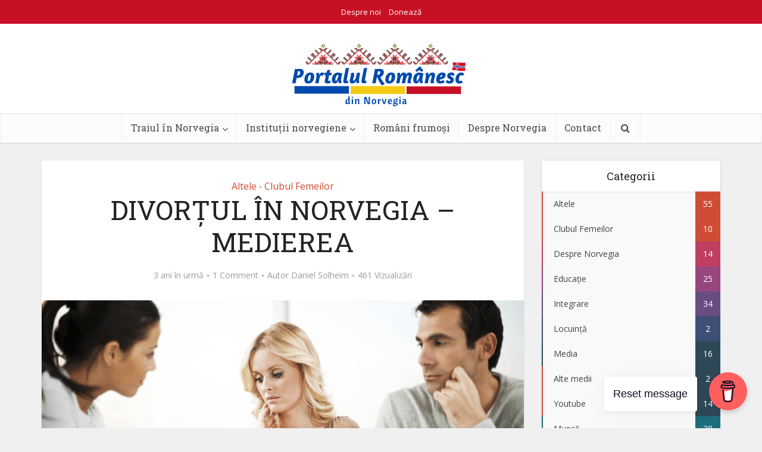

--- FILE ---
content_type: text/html; charset=UTF-8
request_url: https://www.portalnorvegia.com/altele/divortul-in-norvegia-medierea/
body_size: 28749
content:
<!DOCTYPE html>
<html lang="ro-RO" class="no-js no-svg">

<head>

<meta http-equiv="Content-Type" content="text/html; charset=UTF-8" />
<meta name="viewport" content="user-scalable=yes, width=device-width, initial-scale=1.0, maximum-scale=1, minimum-scale=1">
<link rel="profile" href="https://gmpg.org/xfn/11" />
<meta name='robots' content='index, follow, max-image-preview:large, max-snippet:-1, max-video-preview:-1' />
	<style>img:is([sizes="auto" i], [sizes^="auto," i]) { contain-intrinsic-size: 3000px 1500px }</style>
	
	<!-- This site is optimized with the Yoast SEO plugin v24.7 - https://yoast.com/wordpress/plugins/seo/ -->
	<title>DIVORȚUL ÎN NORVEGIA - MEDIEREA - Portalul Rom&acirc;nesc din Norvegia</title>
	<meta name="description" content="Divorțul în Norvegia / serie de articole privind procedurile / Partea 1. Medierea (Skilsmisse.net)" />
	<link rel="canonical" href="https://www.portalnorvegia.com/altele/divortul-in-norvegia-medierea/" />
	<meta property="og:locale" content="ro_RO" />
	<meta property="og:type" content="article" />
	<meta property="og:title" content="Divorțul în Norvegia - Serie de articole - Partea 1: Medierea (Skilsmisse.net)" />
	<meta property="og:description" content="Divorțul în Norvegia / serie de articole privind procedurile / Partea 1. Medierea (Skilsmisse.net)" />
	<meta property="og:url" content="https://www.portalnorvegia.com/altele/divortul-in-norvegia-medierea/" />
	<meta property="og:site_name" content="Portalul Rom&acirc;nesc din Norvegia" />
	<meta property="article:published_time" content="2023-03-23T07:58:31+00:00" />
	<meta property="article:modified_time" content="2024-01-03T09:44:11+00:00" />
	<meta property="og:image" content="https://www.portalnorvegia.com/wp-content/uploads/2023/03/DIVORTUL-IN-NORVEGIA-2.png" />
	<meta property="og:image:width" content="1640" />
	<meta property="og:image:height" content="924" />
	<meta property="og:image:type" content="image/png" />
	<meta name="author" content="Daniel Solheim" />
	<meta name="twitter:card" content="summary_large_image" />
	<meta name="twitter:title" content="Divorțul în Norvegia - Serie de articole - Partea 1: Medierea (Skilsmisse.net)" />
	<meta name="twitter:image" content="https://www.portalnorvegia.com/wp-content/uploads/2023/03/DIVORTUL-IN-NORVEGIA-2.png" />
	<meta name="twitter:label1" content="Scris de" />
	<meta name="twitter:data1" content="Daniel Solheim" />
	<meta name="twitter:label2" content="Timp estimat pentru citire" />
	<meta name="twitter:data2" content="5 minute" />
	<script type="application/ld+json" class="yoast-schema-graph">{"@context":"https://schema.org","@graph":[{"@type":"Article","@id":"https://www.portalnorvegia.com/altele/divortul-in-norvegia-medierea/#article","isPartOf":{"@id":"https://www.portalnorvegia.com/altele/divortul-in-norvegia-medierea/"},"author":{"name":"Daniel Solheim","@id":"https://www.portalnorvegia.com/#/schema/person/ddfc7914daad8d2f2f7c873125b83946"},"headline":"DIVORȚUL ÎN NORVEGIA &#8211; MEDIEREA","datePublished":"2023-03-23T07:58:31+00:00","dateModified":"2024-01-03T09:44:11+00:00","mainEntityOfPage":{"@id":"https://www.portalnorvegia.com/altele/divortul-in-norvegia-medierea/"},"wordCount":924,"commentCount":1,"publisher":{"@id":"https://www.portalnorvegia.com/#organization"},"image":{"@id":"https://www.portalnorvegia.com/altele/divortul-in-norvegia-medierea/#primaryimage"},"thumbnailUrl":"https://www.portalnorvegia.com/wp-content/uploads/2023/03/DIVORTUL-IN-NORVEGIA-2.png","keywords":["Divort","mediere","norvegia","separare","serie articole"],"articleSection":["Altele","Clubul Femeilor"],"inLanguage":"ro-RO","potentialAction":[{"@type":"CommentAction","name":"Comment","target":["https://www.portalnorvegia.com/altele/divortul-in-norvegia-medierea/#respond"]}]},{"@type":"WebPage","@id":"https://www.portalnorvegia.com/altele/divortul-in-norvegia-medierea/","url":"https://www.portalnorvegia.com/altele/divortul-in-norvegia-medierea/","name":"DIVORȚUL ÎN NORVEGIA - MEDIEREA - Portalul Rom&acirc;nesc din Norvegia","isPartOf":{"@id":"https://www.portalnorvegia.com/#website"},"primaryImageOfPage":{"@id":"https://www.portalnorvegia.com/altele/divortul-in-norvegia-medierea/#primaryimage"},"image":{"@id":"https://www.portalnorvegia.com/altele/divortul-in-norvegia-medierea/#primaryimage"},"thumbnailUrl":"https://www.portalnorvegia.com/wp-content/uploads/2023/03/DIVORTUL-IN-NORVEGIA-2.png","datePublished":"2023-03-23T07:58:31+00:00","dateModified":"2024-01-03T09:44:11+00:00","description":"Divorțul în Norvegia / serie de articole privind procedurile / Partea 1. Medierea (Skilsmisse.net)","breadcrumb":{"@id":"https://www.portalnorvegia.com/altele/divortul-in-norvegia-medierea/#breadcrumb"},"inLanguage":"ro-RO","potentialAction":[{"@type":"ReadAction","target":["https://www.portalnorvegia.com/altele/divortul-in-norvegia-medierea/"]}]},{"@type":"ImageObject","inLanguage":"ro-RO","@id":"https://www.portalnorvegia.com/altele/divortul-in-norvegia-medierea/#primaryimage","url":"https://www.portalnorvegia.com/wp-content/uploads/2023/03/DIVORTUL-IN-NORVEGIA-2.png","contentUrl":"https://www.portalnorvegia.com/wp-content/uploads/2023/03/DIVORTUL-IN-NORVEGIA-2.png","width":1640,"height":924},{"@type":"BreadcrumbList","@id":"https://www.portalnorvegia.com/altele/divortul-in-norvegia-medierea/#breadcrumb","itemListElement":[{"@type":"ListItem","position":1,"name":"Prima pagină","item":"https://www.portalnorvegia.com/"},{"@type":"ListItem","position":2,"name":"DIVORȚUL ÎN NORVEGIA &#8211; MEDIEREA"}]},{"@type":"WebSite","@id":"https://www.portalnorvegia.com/#website","url":"https://www.portalnorvegia.com/","name":"Portalul Rom&acirc;nesc din Norvegia","description":"Bine ați venit pe portalul nostru, al rom&acirc;nilor din Norvegia !","publisher":{"@id":"https://www.portalnorvegia.com/#organization"},"potentialAction":[{"@type":"SearchAction","target":{"@type":"EntryPoint","urlTemplate":"https://www.portalnorvegia.com/?s={search_term_string}"},"query-input":{"@type":"PropertyValueSpecification","valueRequired":true,"valueName":"search_term_string"}}],"inLanguage":"ro-RO"},{"@type":"Organization","@id":"https://www.portalnorvegia.com/#organization","name":"Portalul Rom&acirc;nesc din Norvegia","url":"https://www.portalnorvegia.com/","logo":{"@type":"ImageObject","inLanguage":"ro-RO","@id":"https://www.portalnorvegia.com/#/schema/logo/image/","url":"https://www.portalnorvegia.com/wp-content/uploads/2021/04/Cream-Dark-Brown-Line-Industrial-Logo-2-2-e1618147407791.png","contentUrl":"https://www.portalnorvegia.com/wp-content/uploads/2021/04/Cream-Dark-Brown-Line-Industrial-Logo-2-2-e1618147407791.png","width":336,"height":132,"caption":"Portalul Rom&acirc;nesc din Norvegia"},"image":{"@id":"https://www.portalnorvegia.com/#/schema/logo/image/"}},{"@type":"Person","@id":"https://www.portalnorvegia.com/#/schema/person/ddfc7914daad8d2f2f7c873125b83946","name":"Daniel Solheim","image":{"@type":"ImageObject","inLanguage":"ro-RO","@id":"https://www.portalnorvegia.com/#/schema/person/image/","url":"https://secure.gravatar.com/avatar/6ad7a03c0d4d6a29747c97ab154538f9?s=96&r=g","contentUrl":"https://secure.gravatar.com/avatar/6ad7a03c0d4d6a29747c97ab154538f9?s=96&r=g","caption":"Daniel Solheim"},"description":"Sot, tata, pedagog social, contributor si traducator","sameAs":["https://www.portalnorvegia.com"],"url":"https://www.portalnorvegia.com/author/danielsolheim/"}]}</script>
	<!-- / Yoast SEO plugin. -->


<link rel='dns-prefetch' href='//js.stripe.com' />
<link rel='dns-prefetch' href='//www.googletagmanager.com' />
<link rel='dns-prefetch' href='//fonts.googleapis.com' />
<link rel="alternate" type="application/rss+xml" title="Portalul Rom&acirc;nesc din Norvegia &raquo; Flux" href="https://www.portalnorvegia.com/feed/" />
<link rel="alternate" type="application/rss+xml" title="Portalul Rom&acirc;nesc din Norvegia &raquo; Flux comentarii" href="https://www.portalnorvegia.com/comments/feed/" />
<link rel="alternate" type="application/rss+xml" title="Flux comentarii Portalul Rom&acirc;nesc din Norvegia &raquo; DIVORȚUL ÎN NORVEGIA &#8211; MEDIEREA" href="https://www.portalnorvegia.com/altele/divortul-in-norvegia-medierea/feed/" />
<script type="text/javascript">
/* <![CDATA[ */
window._wpemojiSettings = {"baseUrl":"https:\/\/s.w.org\/images\/core\/emoji\/15.0.3\/72x72\/","ext":".png","svgUrl":"https:\/\/s.w.org\/images\/core\/emoji\/15.0.3\/svg\/","svgExt":".svg","source":{"concatemoji":"https:\/\/www.portalnorvegia.com\/wp-includes\/js\/wp-emoji-release.min.js?ver=6.7.4"}};
/*! This file is auto-generated */
!function(i,n){var o,s,e;function c(e){try{var t={supportTests:e,timestamp:(new Date).valueOf()};sessionStorage.setItem(o,JSON.stringify(t))}catch(e){}}function p(e,t,n){e.clearRect(0,0,e.canvas.width,e.canvas.height),e.fillText(t,0,0);var t=new Uint32Array(e.getImageData(0,0,e.canvas.width,e.canvas.height).data),r=(e.clearRect(0,0,e.canvas.width,e.canvas.height),e.fillText(n,0,0),new Uint32Array(e.getImageData(0,0,e.canvas.width,e.canvas.height).data));return t.every(function(e,t){return e===r[t]})}function u(e,t,n){switch(t){case"flag":return n(e,"\ud83c\udff3\ufe0f\u200d\u26a7\ufe0f","\ud83c\udff3\ufe0f\u200b\u26a7\ufe0f")?!1:!n(e,"\ud83c\uddfa\ud83c\uddf3","\ud83c\uddfa\u200b\ud83c\uddf3")&&!n(e,"\ud83c\udff4\udb40\udc67\udb40\udc62\udb40\udc65\udb40\udc6e\udb40\udc67\udb40\udc7f","\ud83c\udff4\u200b\udb40\udc67\u200b\udb40\udc62\u200b\udb40\udc65\u200b\udb40\udc6e\u200b\udb40\udc67\u200b\udb40\udc7f");case"emoji":return!n(e,"\ud83d\udc26\u200d\u2b1b","\ud83d\udc26\u200b\u2b1b")}return!1}function f(e,t,n){var r="undefined"!=typeof WorkerGlobalScope&&self instanceof WorkerGlobalScope?new OffscreenCanvas(300,150):i.createElement("canvas"),a=r.getContext("2d",{willReadFrequently:!0}),o=(a.textBaseline="top",a.font="600 32px Arial",{});return e.forEach(function(e){o[e]=t(a,e,n)}),o}function t(e){var t=i.createElement("script");t.src=e,t.defer=!0,i.head.appendChild(t)}"undefined"!=typeof Promise&&(o="wpEmojiSettingsSupports",s=["flag","emoji"],n.supports={everything:!0,everythingExceptFlag:!0},e=new Promise(function(e){i.addEventListener("DOMContentLoaded",e,{once:!0})}),new Promise(function(t){var n=function(){try{var e=JSON.parse(sessionStorage.getItem(o));if("object"==typeof e&&"number"==typeof e.timestamp&&(new Date).valueOf()<e.timestamp+604800&&"object"==typeof e.supportTests)return e.supportTests}catch(e){}return null}();if(!n){if("undefined"!=typeof Worker&&"undefined"!=typeof OffscreenCanvas&&"undefined"!=typeof URL&&URL.createObjectURL&&"undefined"!=typeof Blob)try{var e="postMessage("+f.toString()+"("+[JSON.stringify(s),u.toString(),p.toString()].join(",")+"));",r=new Blob([e],{type:"text/javascript"}),a=new Worker(URL.createObjectURL(r),{name:"wpTestEmojiSupports"});return void(a.onmessage=function(e){c(n=e.data),a.terminate(),t(n)})}catch(e){}c(n=f(s,u,p))}t(n)}).then(function(e){for(var t in e)n.supports[t]=e[t],n.supports.everything=n.supports.everything&&n.supports[t],"flag"!==t&&(n.supports.everythingExceptFlag=n.supports.everythingExceptFlag&&n.supports[t]);n.supports.everythingExceptFlag=n.supports.everythingExceptFlag&&!n.supports.flag,n.DOMReady=!1,n.readyCallback=function(){n.DOMReady=!0}}).then(function(){return e}).then(function(){var e;n.supports.everything||(n.readyCallback(),(e=n.source||{}).concatemoji?t(e.concatemoji):e.wpemoji&&e.twemoji&&(t(e.twemoji),t(e.wpemoji)))}))}((window,document),window._wpemojiSettings);
/* ]]> */
</script>
<link rel='stylesheet' id='wp-event-manager-frontend-css' href='https://www.portalnorvegia.com/wp-content/plugins/wp-event-manager/assets/css/frontend.min.css?ver=6.7.4' type='text/css' media='all' />
<link rel='stylesheet' id='wp-event-manager-jquery-ui-daterangepicker-css' href='https://www.portalnorvegia.com/wp-content/plugins/wp-event-manager/assets/js/jquery-ui-daterangepicker/jquery.comiseo.daterangepicker.css?ver=6.7.4' type='text/css' media='all' />
<link rel='stylesheet' id='wp-event-manager-jquery-ui-daterangepicker-style-css' href='https://www.portalnorvegia.com/wp-content/plugins/wp-event-manager/assets/js/jquery-ui-daterangepicker/styles.css?ver=6.7.4' type='text/css' media='all' />
<link rel='stylesheet' id='wp-event-manager-jquery-ui-css-css' href='https://www.portalnorvegia.com/wp-content/plugins/wp-event-manager/assets/js/jquery-ui/jquery-ui.css?ver=6.7.4' type='text/css' media='all' />
<link rel='stylesheet' id='wp-event-manager-grid-style-css' href='https://www.portalnorvegia.com/wp-content/plugins/wp-event-manager/assets/css/wpem-grid.min.css?ver=6.7.4' type='text/css' media='all' />
<link rel='stylesheet' id='wp-event-manager-font-style-css' href='https://www.portalnorvegia.com/wp-content/plugins/wp-event-manager/assets/fonts/style.css?ver=6.7.4' type='text/css' media='all' />
<style id='wp-emoji-styles-inline-css' type='text/css'>

	img.wp-smiley, img.emoji {
		display: inline !important;
		border: none !important;
		box-shadow: none !important;
		height: 1em !important;
		width: 1em !important;
		margin: 0 0.07em !important;
		vertical-align: -0.1em !important;
		background: none !important;
		padding: 0 !important;
	}
</style>
<link rel='stylesheet' id='wp-block-library-css' href='https://www.portalnorvegia.com/wp-includes/css/dist/block-library/style.min.css?ver=6.7.4' type='text/css' media='all' />
<style id='classic-theme-styles-inline-css' type='text/css'>
/*! This file is auto-generated */
.wp-block-button__link{color:#fff;background-color:#32373c;border-radius:9999px;box-shadow:none;text-decoration:none;padding:calc(.667em + 2px) calc(1.333em + 2px);font-size:1.125em}.wp-block-file__button{background:#32373c;color:#fff;text-decoration:none}
</style>
<style id='global-styles-inline-css' type='text/css'>
:root{--wp--preset--aspect-ratio--square: 1;--wp--preset--aspect-ratio--4-3: 4/3;--wp--preset--aspect-ratio--3-4: 3/4;--wp--preset--aspect-ratio--3-2: 3/2;--wp--preset--aspect-ratio--2-3: 2/3;--wp--preset--aspect-ratio--16-9: 16/9;--wp--preset--aspect-ratio--9-16: 9/16;--wp--preset--color--black: #000000;--wp--preset--color--cyan-bluish-gray: #abb8c3;--wp--preset--color--white: #ffffff;--wp--preset--color--pale-pink: #f78da7;--wp--preset--color--vivid-red: #cf2e2e;--wp--preset--color--luminous-vivid-orange: #ff6900;--wp--preset--color--luminous-vivid-amber: #fcb900;--wp--preset--color--light-green-cyan: #7bdcb5;--wp--preset--color--vivid-green-cyan: #00d084;--wp--preset--color--pale-cyan-blue: #8ed1fc;--wp--preset--color--vivid-cyan-blue: #0693e3;--wp--preset--color--vivid-purple: #9b51e0;--wp--preset--color--vce-acc: #cf4d35;--wp--preset--color--vce-meta: #9b9b9b;--wp--preset--color--vce-txt: #444444;--wp--preset--color--vce-bg: #ffffff;--wp--preset--color--vce-cat-0: ;--wp--preset--color--vce-cat-73: #2f4858;--wp--preset--color--vce-cat-74: #5462be;--wp--preset--color--vce-cat-72: #4bbc8e;--wp--preset--color--vce-cat-76: #ffc462;--wp--preset--color--vce-cat-75: #0092c8;--wp--preset--color--vce-cat-82: #00af9a;--wp--preset--color--vce-cat-83: #98467e;--wp--preset--color--vce-cat-84: #1c6e7d;--wp--preset--color--vce-cat-85: #039590;--wp--preset--color--vce-cat-163: #3d4f74;--wp--preset--color--vce-cat-164: #664e83;--wp--preset--color--vce-cat-165: #007dcd;--wp--preset--color--vce-cat-205: #bf3f61;--wp--preset--color--vce-cat-166: #bb62b9;--wp--preset--color--vce-cat-2: #fc6d9c;--wp--preset--color--vce-cat-1160: #ff9179;--wp--preset--color--vce-cat-1: #f9f871;--wp--preset--gradient--vivid-cyan-blue-to-vivid-purple: linear-gradient(135deg,rgba(6,147,227,1) 0%,rgb(155,81,224) 100%);--wp--preset--gradient--light-green-cyan-to-vivid-green-cyan: linear-gradient(135deg,rgb(122,220,180) 0%,rgb(0,208,130) 100%);--wp--preset--gradient--luminous-vivid-amber-to-luminous-vivid-orange: linear-gradient(135deg,rgba(252,185,0,1) 0%,rgba(255,105,0,1) 100%);--wp--preset--gradient--luminous-vivid-orange-to-vivid-red: linear-gradient(135deg,rgba(255,105,0,1) 0%,rgb(207,46,46) 100%);--wp--preset--gradient--very-light-gray-to-cyan-bluish-gray: linear-gradient(135deg,rgb(238,238,238) 0%,rgb(169,184,195) 100%);--wp--preset--gradient--cool-to-warm-spectrum: linear-gradient(135deg,rgb(74,234,220) 0%,rgb(151,120,209) 20%,rgb(207,42,186) 40%,rgb(238,44,130) 60%,rgb(251,105,98) 80%,rgb(254,248,76) 100%);--wp--preset--gradient--blush-light-purple: linear-gradient(135deg,rgb(255,206,236) 0%,rgb(152,150,240) 100%);--wp--preset--gradient--blush-bordeaux: linear-gradient(135deg,rgb(254,205,165) 0%,rgb(254,45,45) 50%,rgb(107,0,62) 100%);--wp--preset--gradient--luminous-dusk: linear-gradient(135deg,rgb(255,203,112) 0%,rgb(199,81,192) 50%,rgb(65,88,208) 100%);--wp--preset--gradient--pale-ocean: linear-gradient(135deg,rgb(255,245,203) 0%,rgb(182,227,212) 50%,rgb(51,167,181) 100%);--wp--preset--gradient--electric-grass: linear-gradient(135deg,rgb(202,248,128) 0%,rgb(113,206,126) 100%);--wp--preset--gradient--midnight: linear-gradient(135deg,rgb(2,3,129) 0%,rgb(40,116,252) 100%);--wp--preset--font-size--small: 13px;--wp--preset--font-size--medium: 20px;--wp--preset--font-size--large: 21px;--wp--preset--font-size--x-large: 42px;--wp--preset--font-size--normal: 16px;--wp--preset--font-size--huge: 28px;--wp--preset--spacing--20: 0.44rem;--wp--preset--spacing--30: 0.67rem;--wp--preset--spacing--40: 1rem;--wp--preset--spacing--50: 1.5rem;--wp--preset--spacing--60: 2.25rem;--wp--preset--spacing--70: 3.38rem;--wp--preset--spacing--80: 5.06rem;--wp--preset--shadow--natural: 6px 6px 9px rgba(0, 0, 0, 0.2);--wp--preset--shadow--deep: 12px 12px 50px rgba(0, 0, 0, 0.4);--wp--preset--shadow--sharp: 6px 6px 0px rgba(0, 0, 0, 0.2);--wp--preset--shadow--outlined: 6px 6px 0px -3px rgba(255, 255, 255, 1), 6px 6px rgba(0, 0, 0, 1);--wp--preset--shadow--crisp: 6px 6px 0px rgba(0, 0, 0, 1);}:where(.is-layout-flex){gap: 0.5em;}:where(.is-layout-grid){gap: 0.5em;}body .is-layout-flex{display: flex;}.is-layout-flex{flex-wrap: wrap;align-items: center;}.is-layout-flex > :is(*, div){margin: 0;}body .is-layout-grid{display: grid;}.is-layout-grid > :is(*, div){margin: 0;}:where(.wp-block-columns.is-layout-flex){gap: 2em;}:where(.wp-block-columns.is-layout-grid){gap: 2em;}:where(.wp-block-post-template.is-layout-flex){gap: 1.25em;}:where(.wp-block-post-template.is-layout-grid){gap: 1.25em;}.has-black-color{color: var(--wp--preset--color--black) !important;}.has-cyan-bluish-gray-color{color: var(--wp--preset--color--cyan-bluish-gray) !important;}.has-white-color{color: var(--wp--preset--color--white) !important;}.has-pale-pink-color{color: var(--wp--preset--color--pale-pink) !important;}.has-vivid-red-color{color: var(--wp--preset--color--vivid-red) !important;}.has-luminous-vivid-orange-color{color: var(--wp--preset--color--luminous-vivid-orange) !important;}.has-luminous-vivid-amber-color{color: var(--wp--preset--color--luminous-vivid-amber) !important;}.has-light-green-cyan-color{color: var(--wp--preset--color--light-green-cyan) !important;}.has-vivid-green-cyan-color{color: var(--wp--preset--color--vivid-green-cyan) !important;}.has-pale-cyan-blue-color{color: var(--wp--preset--color--pale-cyan-blue) !important;}.has-vivid-cyan-blue-color{color: var(--wp--preset--color--vivid-cyan-blue) !important;}.has-vivid-purple-color{color: var(--wp--preset--color--vivid-purple) !important;}.has-black-background-color{background-color: var(--wp--preset--color--black) !important;}.has-cyan-bluish-gray-background-color{background-color: var(--wp--preset--color--cyan-bluish-gray) !important;}.has-white-background-color{background-color: var(--wp--preset--color--white) !important;}.has-pale-pink-background-color{background-color: var(--wp--preset--color--pale-pink) !important;}.has-vivid-red-background-color{background-color: var(--wp--preset--color--vivid-red) !important;}.has-luminous-vivid-orange-background-color{background-color: var(--wp--preset--color--luminous-vivid-orange) !important;}.has-luminous-vivid-amber-background-color{background-color: var(--wp--preset--color--luminous-vivid-amber) !important;}.has-light-green-cyan-background-color{background-color: var(--wp--preset--color--light-green-cyan) !important;}.has-vivid-green-cyan-background-color{background-color: var(--wp--preset--color--vivid-green-cyan) !important;}.has-pale-cyan-blue-background-color{background-color: var(--wp--preset--color--pale-cyan-blue) !important;}.has-vivid-cyan-blue-background-color{background-color: var(--wp--preset--color--vivid-cyan-blue) !important;}.has-vivid-purple-background-color{background-color: var(--wp--preset--color--vivid-purple) !important;}.has-black-border-color{border-color: var(--wp--preset--color--black) !important;}.has-cyan-bluish-gray-border-color{border-color: var(--wp--preset--color--cyan-bluish-gray) !important;}.has-white-border-color{border-color: var(--wp--preset--color--white) !important;}.has-pale-pink-border-color{border-color: var(--wp--preset--color--pale-pink) !important;}.has-vivid-red-border-color{border-color: var(--wp--preset--color--vivid-red) !important;}.has-luminous-vivid-orange-border-color{border-color: var(--wp--preset--color--luminous-vivid-orange) !important;}.has-luminous-vivid-amber-border-color{border-color: var(--wp--preset--color--luminous-vivid-amber) !important;}.has-light-green-cyan-border-color{border-color: var(--wp--preset--color--light-green-cyan) !important;}.has-vivid-green-cyan-border-color{border-color: var(--wp--preset--color--vivid-green-cyan) !important;}.has-pale-cyan-blue-border-color{border-color: var(--wp--preset--color--pale-cyan-blue) !important;}.has-vivid-cyan-blue-border-color{border-color: var(--wp--preset--color--vivid-cyan-blue) !important;}.has-vivid-purple-border-color{border-color: var(--wp--preset--color--vivid-purple) !important;}.has-vivid-cyan-blue-to-vivid-purple-gradient-background{background: var(--wp--preset--gradient--vivid-cyan-blue-to-vivid-purple) !important;}.has-light-green-cyan-to-vivid-green-cyan-gradient-background{background: var(--wp--preset--gradient--light-green-cyan-to-vivid-green-cyan) !important;}.has-luminous-vivid-amber-to-luminous-vivid-orange-gradient-background{background: var(--wp--preset--gradient--luminous-vivid-amber-to-luminous-vivid-orange) !important;}.has-luminous-vivid-orange-to-vivid-red-gradient-background{background: var(--wp--preset--gradient--luminous-vivid-orange-to-vivid-red) !important;}.has-very-light-gray-to-cyan-bluish-gray-gradient-background{background: var(--wp--preset--gradient--very-light-gray-to-cyan-bluish-gray) !important;}.has-cool-to-warm-spectrum-gradient-background{background: var(--wp--preset--gradient--cool-to-warm-spectrum) !important;}.has-blush-light-purple-gradient-background{background: var(--wp--preset--gradient--blush-light-purple) !important;}.has-blush-bordeaux-gradient-background{background: var(--wp--preset--gradient--blush-bordeaux) !important;}.has-luminous-dusk-gradient-background{background: var(--wp--preset--gradient--luminous-dusk) !important;}.has-pale-ocean-gradient-background{background: var(--wp--preset--gradient--pale-ocean) !important;}.has-electric-grass-gradient-background{background: var(--wp--preset--gradient--electric-grass) !important;}.has-midnight-gradient-background{background: var(--wp--preset--gradient--midnight) !important;}.has-small-font-size{font-size: var(--wp--preset--font-size--small) !important;}.has-medium-font-size{font-size: var(--wp--preset--font-size--medium) !important;}.has-large-font-size{font-size: var(--wp--preset--font-size--large) !important;}.has-x-large-font-size{font-size: var(--wp--preset--font-size--x-large) !important;}
:where(.wp-block-post-template.is-layout-flex){gap: 1.25em;}:where(.wp-block-post-template.is-layout-grid){gap: 1.25em;}
:where(.wp-block-columns.is-layout-flex){gap: 2em;}:where(.wp-block-columns.is-layout-grid){gap: 2em;}
:root :where(.wp-block-pullquote){font-size: 1.5em;line-height: 1.6;}
</style>
<link rel='stylesheet' id='fontawesome-five-css-css' href='https://www.portalnorvegia.com/wp-content/plugins/accesspress-social-counter/css/fontawesome-all.css?ver=1.9.2' type='text/css' media='all' />
<link rel='stylesheet' id='apsc-frontend-css-css' href='https://www.portalnorvegia.com/wp-content/plugins/accesspress-social-counter/css/frontend.css?ver=1.9.2' type='text/css' media='all' />
<link rel='stylesheet' id='buy-me-a-coffee-css' href='https://www.portalnorvegia.com/wp-content/plugins/buymeacoffee/public/css/buy-me-a-coffee-public.css?ver=4.3' type='text/css' media='all' />
<link rel='stylesheet' id='wpedon-css' href='https://www.portalnorvegia.com/wp-content/plugins/easy-paypal-donation//assets/css/wpedon.css?ver=1.4.5' type='text/css' media='all' />
<link rel='stylesheet' id='mks_shortcodes_simple_line_icons-css' href='https://www.portalnorvegia.com/wp-content/plugins/meks-flexible-shortcodes/css/simple-line/simple-line-icons.css?ver=1.3.6' type='text/css' media='screen' />
<link rel='stylesheet' id='mks_shortcodes_css-css' href='https://www.portalnorvegia.com/wp-content/plugins/meks-flexible-shortcodes/css/style.css?ver=1.3.6' type='text/css' media='screen' />
<link rel='stylesheet' id='wp-event-manager-jquery-timepicker-css-css' href='https://www.portalnorvegia.com/wp-content/plugins/wp-event-manager/assets/js/jquery-timepicker/jquery.timepicker.min.css?ver=6.7.4' type='text/css' media='all' />
<link rel='stylesheet' id='extendify-utility-styles-css' href='https://www.portalnorvegia.com/wp-content/plugins/extendify/public/build/utility-minimum.css?ver=6.7.4' type='text/css' media='all' />
<link rel='stylesheet' id='vce-fonts-css' href='https://fonts.googleapis.com/css?family=Open+Sans%3A400%7CRoboto+Slab%3A400&#038;subset=latin%2Clatin-ext&#038;ver=2.9.8' type='text/css' media='all' />
<link rel='stylesheet' id='vce-style-css' href='https://www.portalnorvegia.com/wp-content/themes/voice/assets/css/min.css?ver=2.9.8' type='text/css' media='all' />
<style id='vce-style-inline-css' type='text/css'>
body, button, input, select, textarea {font-size: 1.6rem;}.vce-single .entry-headline p{font-size: 2.2rem;}.main-navigation a{font-size: 1.6rem;}.sidebar .widget-title{font-size: 1.8rem;}.sidebar .widget, .vce-lay-c .entry-content, .vce-lay-h .entry-content {font-size: 1.4rem;}.vce-featured-link-article{font-size: 5.2rem;}.vce-featured-grid-big.vce-featured-grid .vce-featured-link-article{font-size: 3.4rem;}.vce-featured-grid .vce-featured-link-article{font-size: 2.2rem;}h1 { font-size: 4.5rem; }h2 { font-size: 4.0rem; }h3 { font-size: 3.5rem; }h4 { font-size: 2.5rem; }h5 { font-size: 2.0rem; }h6 { font-size: 1.8rem; }.comment-reply-title, .main-box-title{font-size: 2.2rem;}h1.entry-title{font-size: 4.5rem;}.vce-lay-a .entry-title a{font-size: 3.4rem;}.vce-lay-b .entry-title{font-size: 2.4rem;}.vce-lay-c .entry-title, .vce-sid-none .vce-lay-c .entry-title{font-size: 2.2rem;}.vce-lay-d .entry-title{font-size: 1.5rem;}.vce-lay-e .entry-title{font-size: 1.4rem;}.vce-lay-f .entry-title{font-size: 1.4rem;}.vce-lay-g .entry-title a, .vce-lay-g .entry-title a:hover{font-size: 3.0rem;}.vce-lay-h .entry-title{font-size: 2.4rem;}.entry-meta div,.entry-meta div a,.vce-lay-g .meta-item,.vce-lay-c .meta-item{font-size: 1.4rem;}.vce-lay-d .meta-category a,.vce-lay-d .entry-meta div,.vce-lay-d .entry-meta div a,.vce-lay-e .entry-meta div,.vce-lay-e .entry-meta div a,.vce-lay-e .fn,.vce-lay-e .meta-item{font-size: 1.3rem;}body {background-color:#f0f0f0;}body,.mks_author_widget h3,.site-description,.meta-category a,textarea {font-family: 'Open Sans';font-weight: 400;}h1,h2,h3,h4,h5,h6,blockquote,.vce-post-link,.site-title,.site-title a,.main-box-title,.comment-reply-title,.entry-title a,.vce-single .entry-headline p,.vce-prev-next-link,.author-title,.mks_pullquote,.widget_rss ul li .rsswidget,#bbpress-forums .bbp-forum-title,#bbpress-forums .bbp-topic-permalink {font-family: 'Roboto Slab';font-weight: 400;}.main-navigation a,.sidr a{font-family: 'Roboto Slab';font-weight: 400;}.vce-single .entry-content,.vce-single .entry-headline,.vce-single .entry-footer,.vce-share-bar {width: 600px;}.vce-lay-a .lay-a-content{width: 600px;max-width: 600px;}.vce-page .entry-content,.vce-page .entry-title-page {width: 600px;}.vce-sid-none .vce-single .entry-content,.vce-sid-none .vce-single .entry-headline,.vce-sid-none .vce-single .entry-footer {width: 600px;}.vce-sid-none .vce-page .entry-content,.vce-sid-none .vce-page .entry-title-page,.error404 .entry-content {width: 600px;max-width: 600px;}body, button, input, select, textarea{color: #444444;}h1,h2,h3,h4,h5,h6,.entry-title a,.prev-next-nav a,#bbpress-forums .bbp-forum-title, #bbpress-forums .bbp-topic-permalink,.woocommerce ul.products li.product .price .amount{color: #232323;}a,.entry-title a:hover,.vce-prev-next-link:hover,.vce-author-links a:hover,.required,.error404 h4,.prev-next-nav a:hover,#bbpress-forums .bbp-forum-title:hover, #bbpress-forums .bbp-topic-permalink:hover,.woocommerce ul.products li.product h3:hover,.woocommerce ul.products li.product h3:hover mark,.main-box-title a:hover{color: #cf4d35;}.vce-square,.vce-main-content .mejs-controls .mejs-time-rail .mejs-time-current,button,input[type="button"],input[type="reset"],input[type="submit"],.vce-button,.pagination-wapper a,#vce-pagination .next.page-numbers,#vce-pagination .prev.page-numbers,#vce-pagination .page-numbers,#vce-pagination .page-numbers.current,.vce-link-pages a,#vce-pagination a,.vce-load-more a,.vce-slider-pagination .owl-nav > div,.vce-mega-menu-posts-wrap .owl-nav > div,.comment-reply-link:hover,.vce-featured-section a,.vce-lay-g .vce-featured-info .meta-category a,.vce-404-menu a,.vce-post.sticky .meta-image:before,#vce-pagination .page-numbers:hover,#bbpress-forums .bbp-pagination .current,#bbpress-forums .bbp-pagination a:hover,.woocommerce #respond input#submit,.woocommerce a.button,.woocommerce button.button,.woocommerce input.button,.woocommerce ul.products li.product .added_to_cart,.woocommerce #respond input#submit:hover,.woocommerce a.button:hover,.woocommerce button.button:hover,.woocommerce input.button:hover,.woocommerce ul.products li.product .added_to_cart:hover,.woocommerce #respond input#submit.alt,.woocommerce a.button.alt,.woocommerce button.button.alt,.woocommerce input.button.alt,.woocommerce #respond input#submit.alt:hover, .woocommerce a.button.alt:hover, .woocommerce button.button.alt:hover, .woocommerce input.button.alt:hover,.woocommerce span.onsale,.woocommerce .widget_price_filter .ui-slider .ui-slider-range,.woocommerce .widget_price_filter .ui-slider .ui-slider-handle,.comments-holder .navigation .page-numbers.current,.vce-lay-a .vce-read-more:hover,.vce-lay-c .vce-read-more:hover,body div.wpforms-container-full .wpforms-form input[type=submit], body div.wpforms-container-full .wpforms-form button[type=submit], body div.wpforms-container-full .wpforms-form .wpforms-page-button,body div.wpforms-container-full .wpforms-form input[type=submit]:hover, body div.wpforms-container-full .wpforms-form button[type=submit]:hover, body div.wpforms-container-full .wpforms-form .wpforms-page-button:hover {background-color: #cf4d35;}#vce-pagination .page-numbers,.comments-holder .navigation .page-numbers{background: transparent;color: #cf4d35;border: 1px solid #cf4d35;}.comments-holder .navigation .page-numbers:hover{background: #cf4d35;border: 1px solid #cf4d35;}.bbp-pagination-links a{background: transparent;color: #cf4d35;border: 1px solid #cf4d35 !important;}#vce-pagination .page-numbers.current,.bbp-pagination-links span.current,.comments-holder .navigation .page-numbers.current{border: 1px solid #cf4d35;}.widget_categories .cat-item:before,.widget_categories .cat-item .count{background: #cf4d35;}.comment-reply-link,.vce-lay-a .vce-read-more,.vce-lay-c .vce-read-more{border: 1px solid #cf4d35;}.entry-meta div,.entry-meta-count,.entry-meta div a,.comment-metadata a,.meta-category span,.meta-author-wrapped,.wp-caption .wp-caption-text,.widget_rss .rss-date,.sidebar cite,.site-footer cite,.sidebar .vce-post-list .entry-meta div,.sidebar .vce-post-list .entry-meta div a,.sidebar .vce-post-list .fn,.sidebar .vce-post-list .fn a,.site-footer .vce-post-list .entry-meta div,.site-footer .vce-post-list .entry-meta div a,.site-footer .vce-post-list .fn,.site-footer .vce-post-list .fn a,#bbpress-forums .bbp-topic-started-by,#bbpress-forums .bbp-topic-started-in,#bbpress-forums .bbp-forum-info .bbp-forum-content,#bbpress-forums p.bbp-topic-meta,span.bbp-admin-links a,.bbp-reply-post-date,#bbpress-forums li.bbp-header,#bbpress-forums li.bbp-footer,.woocommerce .woocommerce-result-count,.woocommerce .product_meta{color: #9b9b9b;}.main-box-title, .comment-reply-title, .main-box-head{background: #ffffff;color: #232323;}.main-box-title a{color: #232323;}.sidebar .widget .widget-title a{color: #232323;}.main-box,.comment-respond,.prev-next-nav{background: #f9f9f9;}.vce-post,ul.comment-list > li.comment,.main-box-single,.ie8 .vce-single,#disqus_thread,.vce-author-card,.vce-author-card .vce-content-outside,.mks-bredcrumbs-container,ul.comment-list > li.pingback{background: #ffffff;}.mks_tabs.horizontal .mks_tab_nav_item.active{border-bottom: 1px solid #ffffff;}.mks_tabs.horizontal .mks_tab_item,.mks_tabs.vertical .mks_tab_nav_item.active,.mks_tabs.horizontal .mks_tab_nav_item.active{background: #ffffff;}.mks_tabs.vertical .mks_tab_nav_item.active{border-right: 1px solid #ffffff;}#vce-pagination,.vce-slider-pagination .owl-controls,.vce-content-outside,.comments-holder .navigation{background: #f3f3f3;}.sidebar .widget-title{background: #ffffff;color: #232323;}.sidebar .widget{background: #f9f9f9;}.sidebar .widget,.sidebar .widget li a,.sidebar .mks_author_widget h3 a,.sidebar .mks_author_widget h3,.sidebar .vce-search-form .vce-search-input,.sidebar .vce-search-form .vce-search-input:focus{color: #444444;}.sidebar .widget li a:hover,.sidebar .widget a,.widget_nav_menu li.menu-item-has-children:hover:after,.widget_pages li.page_item_has_children:hover:after{color: #cf4d35;}.sidebar .tagcloud a {border: 1px solid #cf4d35;}.sidebar .mks_author_link,.sidebar .tagcloud a:hover,.sidebar .mks_themeforest_widget .more,.sidebar button,.sidebar input[type="button"],.sidebar input[type="reset"],.sidebar input[type="submit"],.sidebar .vce-button,.sidebar .bbp_widget_login .button{background-color: #cf4d35;}.sidebar .mks_author_widget .mks_autor_link_wrap,.sidebar .mks_themeforest_widget .mks_read_more,.widget .meks-instagram-follow-link {background: #f3f3f3;}.sidebar #wp-calendar caption,.sidebar .recentcomments,.sidebar .post-date,.sidebar #wp-calendar tbody{color: rgba(68,68,68,0.7);}.site-footer{background: #1d44ba;}.site-footer .widget-title{color: #ffffff;}.site-footer,.site-footer .widget,.site-footer .widget li a,.site-footer .mks_author_widget h3 a,.site-footer .mks_author_widget h3,.site-footer .vce-search-form .vce-search-input,.site-footer .vce-search-form .vce-search-input:focus{color: #ffffff;}.site-footer .widget li a:hover,.site-footer .widget a,.site-info a{color: #d3d3d3;}.site-footer .tagcloud a {border: 1px solid #d3d3d3;}.site-footer .mks_author_link,.site-footer .mks_themeforest_widget .more,.site-footer button,.site-footer input[type="button"],.site-footer input[type="reset"],.site-footer input[type="submit"],.site-footer .vce-button,.site-footer .tagcloud a:hover{background-color: #d3d3d3;}.site-footer #wp-calendar caption,.site-footer .recentcomments,.site-footer .post-date,.site-footer #wp-calendar tbody,.site-footer .site-info{color: rgba(255,255,255,0.7);}.top-header,.top-nav-menu li .sub-menu{background: #c81025;}.top-header,.top-header a{color: #ffffff;}.top-header .vce-search-form .vce-search-input,.top-header .vce-search-input:focus,.top-header .vce-search-submit{color: #ffffff;}.top-header .vce-search-form .vce-search-input::-webkit-input-placeholder { color: #ffffff;}.top-header .vce-search-form .vce-search-input:-moz-placeholder { color: #ffffff;}.top-header .vce-search-form .vce-search-input::-moz-placeholder { color: #ffffff;}.top-header .vce-search-form .vce-search-input:-ms-input-placeholder { color: #ffffff;}.header-1-wrapper{height: 150px;padding-top: 15px;}.header-2-wrapper,.header-3-wrapper{height: 150px;}.header-2-wrapper .site-branding,.header-3-wrapper .site-branding{top: 15px;left: 0px;}.site-title a, .site-title a:hover{color: #232323;}.site-description{color: #aaaaaa;}.main-header{background-color: #ffffff;}.header-bottom-wrapper{background: #fcfcfc;}.vce-header-ads{margin: 30px 0;}.header-3-wrapper .nav-menu > li > a{padding: 65px 15px;}.header-sticky,.sidr{background: rgba(252,252,252,0.95);}.ie8 .header-sticky{background: #ffffff;}.main-navigation a,.nav-menu .vce-mega-menu > .sub-menu > li > a,.sidr li a,.vce-menu-parent{color: #4a4a4a;}.nav-menu > li:hover > a,.nav-menu > .current_page_item > a,.nav-menu > .current-menu-item > a,.nav-menu > .current-menu-ancestor > a,.main-navigation a.vce-item-selected,.main-navigation ul ul li:hover > a,.nav-menu ul .current-menu-item a,.nav-menu ul .current_page_item a,.vce-menu-parent:hover,.sidr li a:hover,.sidr li.sidr-class-current_page_item > a,.main-navigation li.current-menu-item.fa:before,.vce-responsive-nav{color: #cf4d35;}#sidr-id-vce_main_navigation_menu .soc-nav-menu li a:hover {color: #ffffff;}.nav-menu > li:hover > a,.nav-menu > .current_page_item > a,.nav-menu > .current-menu-item > a,.nav-menu > .current-menu-ancestor > a,.main-navigation a.vce-item-selected,.main-navigation ul ul,.header-sticky .nav-menu > .current_page_item:hover > a,.header-sticky .nav-menu > .current-menu-item:hover > a,.header-sticky .nav-menu > .current-menu-ancestor:hover > a,.header-sticky .main-navigation a.vce-item-selected:hover{background-color: #ffffff;}.search-header-wrap ul {border-top: 2px solid #cf4d35;}.vce-cart-icon a.vce-custom-cart span,.sidr-class-vce-custom-cart .sidr-class-vce-cart-count {background: #cf4d35;font-family: 'Open Sans';}.vce-border-top .main-box-title{border-top: 2px solid #cf4d35;}.tagcloud a:hover,.sidebar .widget .mks_author_link,.sidebar .widget.mks_themeforest_widget .more,.site-footer .widget .mks_author_link,.site-footer .widget.mks_themeforest_widget .more,.vce-lay-g .entry-meta div,.vce-lay-g .fn,.vce-lay-g .fn a{color: #FFF;}.vce-featured-header .vce-featured-header-background{opacity: 0.5}.vce-featured-grid .vce-featured-header-background,.vce-post-big .vce-post-img:after,.vce-post-slider .vce-post-img:after{opacity: 0.5}.vce-featured-grid .owl-item:hover .vce-grid-text .vce-featured-header-background,.vce-post-big li:hover .vce-post-img:after,.vce-post-slider li:hover .vce-post-img:after {opacity: 0.8}.vce-featured-grid.vce-featured-grid-big .vce-featured-header-background,.vce-post-big .vce-post-img:after,.vce-post-slider .vce-post-img:after{opacity: 0.5}.vce-featured-grid.vce-featured-grid-big .owl-item:hover .vce-grid-text .vce-featured-header-background,.vce-post-big li:hover .vce-post-img:after,.vce-post-slider li:hover .vce-post-img:after {opacity: 0.8}#back-top {background: #323232}.sidr input[type=text]{background: rgba(74,74,74,0.1);color: rgba(74,74,74,0.5);}.is-style-solid-color{background-color: #cf4d35;color: #ffffff;}.wp-block-image figcaption{color: #9b9b9b;}.wp-block-cover .wp-block-cover-image-text, .wp-block-cover .wp-block-cover-text, .wp-block-cover h2, .wp-block-cover-image .wp-block-cover-image-text, .wp-block-cover-image .wp-block-cover-text, .wp-block-cover-image h2,p.has-drop-cap:not(:focus)::first-letter,p.wp-block-subhead{font-family: 'Roboto Slab';font-weight: 400;}.wp-block-cover .wp-block-cover-image-text, .wp-block-cover .wp-block-cover-text, .wp-block-cover h2, .wp-block-cover-image .wp-block-cover-image-text, .wp-block-cover-image .wp-block-cover-text, .wp-block-cover-image h2{font-size: 2.5rem;}p.wp-block-subhead{font-size: 2.2rem;}.wp-block-button__link{background: #cf4d35}.wp-block-search .wp-block-search__button{color: #ffffff}.meta-image:hover a img,.vce-lay-h .img-wrap:hover .meta-image > img,.img-wrp:hover img,.vce-gallery-big:hover img,.vce-gallery .gallery-item:hover img,.wp-block-gallery .blocks-gallery-item:hover img,.vce_posts_widget .vce-post-big li:hover img,.vce-featured-grid .owl-item:hover img,.vce-post-img:hover img,.mega-menu-img:hover img{-webkit-transform: scale(1.1);-moz-transform: scale(1.1);-o-transform: scale(1.1);-ms-transform: scale(1.1);transform: scale(1.1);}.has-small-font-size{ font-size: 1.2rem;}.has-large-font-size{ font-size: 1.9rem;}.has-huge-font-size{ font-size: 2.3rem;}@media(min-width: 671px){.has-small-font-size{ font-size: 1.3rem;}.has-normal-font-size{ font-size: 1.6rem;}.has-large-font-size{ font-size: 2.1rem;}.has-huge-font-size{ font-size: 2.8rem;}}.has-vce-acc-background-color{ background-color: #cf4d35;}.has-vce-acc-color{ color: #cf4d35;}.has-vce-meta-background-color{ background-color: #9b9b9b;}.has-vce-meta-color{ color: #9b9b9b;}.has-vce-txt-background-color{ background-color: #444444;}.has-vce-txt-color{ color: #444444;}.has-vce-bg-background-color{ background-color: #ffffff;}.has-vce-bg-color{ color: #ffffff;}.has-vce-cat-0-background-color{ background-color: ;}.has-vce-cat-0-color{ color: ;}.has-vce-cat-73-background-color{ background-color: #2f4858;}.has-vce-cat-73-color{ color: #2f4858;}.has-vce-cat-74-background-color{ background-color: #5462be;}.has-vce-cat-74-color{ color: #5462be;}.has-vce-cat-72-background-color{ background-color: #4bbc8e;}.has-vce-cat-72-color{ color: #4bbc8e;}.has-vce-cat-76-background-color{ background-color: #ffc462;}.has-vce-cat-76-color{ color: #ffc462;}.has-vce-cat-75-background-color{ background-color: #0092c8;}.has-vce-cat-75-color{ color: #0092c8;}.has-vce-cat-82-background-color{ background-color: #00af9a;}.has-vce-cat-82-color{ color: #00af9a;}.has-vce-cat-83-background-color{ background-color: #98467e;}.has-vce-cat-83-color{ color: #98467e;}.has-vce-cat-84-background-color{ background-color: #1c6e7d;}.has-vce-cat-84-color{ color: #1c6e7d;}.has-vce-cat-85-background-color{ background-color: #039590;}.has-vce-cat-85-color{ color: #039590;}.has-vce-cat-163-background-color{ background-color: #3d4f74;}.has-vce-cat-163-color{ color: #3d4f74;}.has-vce-cat-164-background-color{ background-color: #664e83;}.has-vce-cat-164-color{ color: #664e83;}.has-vce-cat-165-background-color{ background-color: #007dcd;}.has-vce-cat-165-color{ color: #007dcd;}.has-vce-cat-205-background-color{ background-color: #bf3f61;}.has-vce-cat-205-color{ color: #bf3f61;}.has-vce-cat-166-background-color{ background-color: #bb62b9;}.has-vce-cat-166-color{ color: #bb62b9;}.has-vce-cat-2-background-color{ background-color: #fc6d9c;}.has-vce-cat-2-color{ color: #fc6d9c;}.has-vce-cat-1160-background-color{ background-color: #ff9179;}.has-vce-cat-1160-color{ color: #ff9179;}.has-vce-cat-1-background-color{ background-color: #f9f871;}.has-vce-cat-1-color{ color: #f9f871;}a.category-73, .sidebar .widget .vce-post-list a.category-73{ color: #2f4858;}body.category-73 .main-box-title, .main-box-title.cat-73 { border-top: 2px solid #2f4858;}.widget_categories li.cat-item-73 .count { background: #2f4858;}.widget_categories li.cat-item-73:before { background:#2f4858;}.vce-featured-section .category-73, .vce-post-big .meta-category a.category-73, .vce-post-slider .meta-category a.category-73{ background-color: #2f4858;}.vce-lay-g .vce-featured-info .meta-category a.category-73{ background-color: #2f4858;}.vce-lay-h header .meta-category a.category-73{ background-color: #2f4858;}a.category-74, .sidebar .widget .vce-post-list a.category-74{ color: #5462be;}body.category-74 .main-box-title, .main-box-title.cat-74 { border-top: 2px solid #5462be;}.widget_categories li.cat-item-74 .count { background: #5462be;}.widget_categories li.cat-item-74:before { background:#5462be;}.vce-featured-section .category-74, .vce-post-big .meta-category a.category-74, .vce-post-slider .meta-category a.category-74{ background-color: #5462be;}.vce-lay-g .vce-featured-info .meta-category a.category-74{ background-color: #5462be;}.vce-lay-h header .meta-category a.category-74{ background-color: #5462be;}a.category-72, .sidebar .widget .vce-post-list a.category-72{ color: #4bbc8e;}body.category-72 .main-box-title, .main-box-title.cat-72 { border-top: 2px solid #4bbc8e;}.widget_categories li.cat-item-72 .count { background: #4bbc8e;}.widget_categories li.cat-item-72:before { background:#4bbc8e;}.vce-featured-section .category-72, .vce-post-big .meta-category a.category-72, .vce-post-slider .meta-category a.category-72{ background-color: #4bbc8e;}.vce-lay-g .vce-featured-info .meta-category a.category-72{ background-color: #4bbc8e;}.vce-lay-h header .meta-category a.category-72{ background-color: #4bbc8e;}a.category-76, .sidebar .widget .vce-post-list a.category-76{ color: #ffc462;}body.category-76 .main-box-title, .main-box-title.cat-76 { border-top: 2px solid #ffc462;}.widget_categories li.cat-item-76 .count { background: #ffc462;}.widget_categories li.cat-item-76:before { background:#ffc462;}.vce-featured-section .category-76, .vce-post-big .meta-category a.category-76, .vce-post-slider .meta-category a.category-76{ background-color: #ffc462;}.vce-lay-g .vce-featured-info .meta-category a.category-76{ background-color: #ffc462;}.vce-lay-h header .meta-category a.category-76{ background-color: #ffc462;}a.category-75, .sidebar .widget .vce-post-list a.category-75{ color: #0092c8;}body.category-75 .main-box-title, .main-box-title.cat-75 { border-top: 2px solid #0092c8;}.widget_categories li.cat-item-75 .count { background: #0092c8;}.widget_categories li.cat-item-75:before { background:#0092c8;}.vce-featured-section .category-75, .vce-post-big .meta-category a.category-75, .vce-post-slider .meta-category a.category-75{ background-color: #0092c8;}.vce-lay-g .vce-featured-info .meta-category a.category-75{ background-color: #0092c8;}.vce-lay-h header .meta-category a.category-75{ background-color: #0092c8;}a.category-82, .sidebar .widget .vce-post-list a.category-82{ color: #00af9a;}body.category-82 .main-box-title, .main-box-title.cat-82 { border-top: 2px solid #00af9a;}.widget_categories li.cat-item-82 .count { background: #00af9a;}.widget_categories li.cat-item-82:before { background:#00af9a;}.vce-featured-section .category-82, .vce-post-big .meta-category a.category-82, .vce-post-slider .meta-category a.category-82{ background-color: #00af9a;}.vce-lay-g .vce-featured-info .meta-category a.category-82{ background-color: #00af9a;}.vce-lay-h header .meta-category a.category-82{ background-color: #00af9a;}a.category-83, .sidebar .widget .vce-post-list a.category-83{ color: #98467e;}body.category-83 .main-box-title, .main-box-title.cat-83 { border-top: 2px solid #98467e;}.widget_categories li.cat-item-83 .count { background: #98467e;}.widget_categories li.cat-item-83:before { background:#98467e;}.vce-featured-section .category-83, .vce-post-big .meta-category a.category-83, .vce-post-slider .meta-category a.category-83{ background-color: #98467e;}.vce-lay-g .vce-featured-info .meta-category a.category-83{ background-color: #98467e;}.vce-lay-h header .meta-category a.category-83{ background-color: #98467e;}a.category-84, .sidebar .widget .vce-post-list a.category-84{ color: #1c6e7d;}body.category-84 .main-box-title, .main-box-title.cat-84 { border-top: 2px solid #1c6e7d;}.widget_categories li.cat-item-84 .count { background: #1c6e7d;}.widget_categories li.cat-item-84:before { background:#1c6e7d;}.vce-featured-section .category-84, .vce-post-big .meta-category a.category-84, .vce-post-slider .meta-category a.category-84{ background-color: #1c6e7d;}.vce-lay-g .vce-featured-info .meta-category a.category-84{ background-color: #1c6e7d;}.vce-lay-h header .meta-category a.category-84{ background-color: #1c6e7d;}a.category-85, .sidebar .widget .vce-post-list a.category-85{ color: #039590;}body.category-85 .main-box-title, .main-box-title.cat-85 { border-top: 2px solid #039590;}.widget_categories li.cat-item-85 .count { background: #039590;}.widget_categories li.cat-item-85:before { background:#039590;}.vce-featured-section .category-85, .vce-post-big .meta-category a.category-85, .vce-post-slider .meta-category a.category-85{ background-color: #039590;}.vce-lay-g .vce-featured-info .meta-category a.category-85{ background-color: #039590;}.vce-lay-h header .meta-category a.category-85{ background-color: #039590;}a.category-163, .sidebar .widget .vce-post-list a.category-163{ color: #3d4f74;}body.category-163 .main-box-title, .main-box-title.cat-163 { border-top: 2px solid #3d4f74;}.widget_categories li.cat-item-163 .count { background: #3d4f74;}.widget_categories li.cat-item-163:before { background:#3d4f74;}.vce-featured-section .category-163, .vce-post-big .meta-category a.category-163, .vce-post-slider .meta-category a.category-163{ background-color: #3d4f74;}.vce-lay-g .vce-featured-info .meta-category a.category-163{ background-color: #3d4f74;}.vce-lay-h header .meta-category a.category-163{ background-color: #3d4f74;}a.category-164, .sidebar .widget .vce-post-list a.category-164{ color: #664e83;}body.category-164 .main-box-title, .main-box-title.cat-164 { border-top: 2px solid #664e83;}.widget_categories li.cat-item-164 .count { background: #664e83;}.widget_categories li.cat-item-164:before { background:#664e83;}.vce-featured-section .category-164, .vce-post-big .meta-category a.category-164, .vce-post-slider .meta-category a.category-164{ background-color: #664e83;}.vce-lay-g .vce-featured-info .meta-category a.category-164{ background-color: #664e83;}.vce-lay-h header .meta-category a.category-164{ background-color: #664e83;}a.category-165, .sidebar .widget .vce-post-list a.category-165{ color: #007dcd;}body.category-165 .main-box-title, .main-box-title.cat-165 { border-top: 2px solid #007dcd;}.widget_categories li.cat-item-165 .count { background: #007dcd;}.widget_categories li.cat-item-165:before { background:#007dcd;}.vce-featured-section .category-165, .vce-post-big .meta-category a.category-165, .vce-post-slider .meta-category a.category-165{ background-color: #007dcd;}.vce-lay-g .vce-featured-info .meta-category a.category-165{ background-color: #007dcd;}.vce-lay-h header .meta-category a.category-165{ background-color: #007dcd;}a.category-205, .sidebar .widget .vce-post-list a.category-205{ color: #bf3f61;}body.category-205 .main-box-title, .main-box-title.cat-205 { border-top: 2px solid #bf3f61;}.widget_categories li.cat-item-205 .count { background: #bf3f61;}.widget_categories li.cat-item-205:before { background:#bf3f61;}.vce-featured-section .category-205, .vce-post-big .meta-category a.category-205, .vce-post-slider .meta-category a.category-205{ background-color: #bf3f61;}.vce-lay-g .vce-featured-info .meta-category a.category-205{ background-color: #bf3f61;}.vce-lay-h header .meta-category a.category-205{ background-color: #bf3f61;}a.category-166, .sidebar .widget .vce-post-list a.category-166{ color: #bb62b9;}body.category-166 .main-box-title, .main-box-title.cat-166 { border-top: 2px solid #bb62b9;}.widget_categories li.cat-item-166 .count { background: #bb62b9;}.widget_categories li.cat-item-166:before { background:#bb62b9;}.vce-featured-section .category-166, .vce-post-big .meta-category a.category-166, .vce-post-slider .meta-category a.category-166{ background-color: #bb62b9;}.vce-lay-g .vce-featured-info .meta-category a.category-166{ background-color: #bb62b9;}.vce-lay-h header .meta-category a.category-166{ background-color: #bb62b9;}a.category-2, .sidebar .widget .vce-post-list a.category-2{ color: #fc6d9c;}body.category-2 .main-box-title, .main-box-title.cat-2 { border-top: 2px solid #fc6d9c;}.widget_categories li.cat-item-2 .count { background: #fc6d9c;}.widget_categories li.cat-item-2:before { background:#fc6d9c;}.vce-featured-section .category-2, .vce-post-big .meta-category a.category-2, .vce-post-slider .meta-category a.category-2{ background-color: #fc6d9c;}.vce-lay-g .vce-featured-info .meta-category a.category-2{ background-color: #fc6d9c;}.vce-lay-h header .meta-category a.category-2{ background-color: #fc6d9c;}a.category-1160, .sidebar .widget .vce-post-list a.category-1160{ color: #ff9179;}body.category-1160 .main-box-title, .main-box-title.cat-1160 { border-top: 2px solid #ff9179;}.widget_categories li.cat-item-1160 .count { background: #ff9179;}.widget_categories li.cat-item-1160:before { background:#ff9179;}.vce-featured-section .category-1160, .vce-post-big .meta-category a.category-1160, .vce-post-slider .meta-category a.category-1160{ background-color: #ff9179;}.vce-lay-g .vce-featured-info .meta-category a.category-1160{ background-color: #ff9179;}.vce-lay-h header .meta-category a.category-1160{ background-color: #ff9179;}a.category-1, .sidebar .widget .vce-post-list a.category-1{ color: #f9f871;}body.category-1 .main-box-title, .main-box-title.cat-1 { border-top: 2px solid #f9f871;}.widget_categories li.cat-item-1 .count { background: #f9f871;}.widget_categories li.cat-item-1:before { background:#f9f871;}.vce-featured-section .category-1, .vce-post-big .meta-category a.category-1, .vce-post-slider .meta-category a.category-1{ background-color: #f9f871;}.vce-lay-g .vce-featured-info .meta-category a.category-1{ background-color: #f9f871;}.vce-lay-h header .meta-category a.category-1{ background-color: #f9f871;}
</style>
<link rel='stylesheet' id='meks-ads-widget-css' href='https://www.portalnorvegia.com/wp-content/plugins/meks-easy-ads-widget/css/style.css?ver=2.0.9' type='text/css' media='all' />
<link rel='stylesheet' id='meks_instagram-widget-styles-css' href='https://www.portalnorvegia.com/wp-content/plugins/meks-easy-instagram-widget/css/widget.css?ver=6.7.4' type='text/css' media='all' />
<link rel='stylesheet' id='meks-flickr-widget-css' href='https://www.portalnorvegia.com/wp-content/plugins/meks-simple-flickr-widget/css/style.css?ver=1.3' type='text/css' media='all' />
<link rel='stylesheet' id='meks-author-widget-css' href='https://www.portalnorvegia.com/wp-content/plugins/meks-smart-author-widget/css/style.css?ver=1.1.5' type='text/css' media='all' />
<link rel='stylesheet' id='meks-social-widget-css' href='https://www.portalnorvegia.com/wp-content/plugins/meks-smart-social-widget/css/style.css?ver=1.6.5' type='text/css' media='all' />
<link rel='stylesheet' id='meks-themeforest-widget-css' href='https://www.portalnorvegia.com/wp-content/plugins/meks-themeforest-smart-widget/css/style.css?ver=1.6' type='text/css' media='all' />
<link rel='stylesheet' id='newsletter-css' href='https://www.portalnorvegia.com/wp-content/plugins/newsletter/style.css?ver=8.7.5' type='text/css' media='all' />
<link rel='stylesheet' id='meks_ess-main-css' href='https://www.portalnorvegia.com/wp-content/plugins/meks-easy-social-share/assets/css/main.css?ver=1.3' type='text/css' media='all' />
<link rel='stylesheet' id='elementor-frontend-css' href='https://www.portalnorvegia.com/wp-content/plugins/elementor/assets/css/frontend.min.css?ver=3.28.0' type='text/css' media='all' />
<link rel='stylesheet' id='eael-general-css' href='https://www.portalnorvegia.com/wp-content/plugins/essential-addons-for-elementor-lite/assets/front-end/css/view/general.min.css?ver=6.1.8' type='text/css' media='all' />
<script type="text/javascript" src="https://www.portalnorvegia.com/wp-includes/js/jquery/jquery.min.js?ver=3.7.1" id="jquery-core-js"></script>
<script type="text/javascript" src="https://www.portalnorvegia.com/wp-includes/js/jquery/jquery-migrate.min.js?ver=3.4.1" id="jquery-migrate-js"></script>
<script type="text/javascript" src="https://www.portalnorvegia.com/wp-content/plugins/buymeacoffee/public/js/buy-me-a-coffee-public.js?ver=4.3" id="buy-me-a-coffee-js"></script>

<!-- Google tag (gtag.js) snippet added by Site Kit -->

<!-- Google Analytics snippet added by Site Kit -->
<script type="text/javascript" src="https://www.googletagmanager.com/gtag/js?id=G-DFRJ0WF660" id="google_gtagjs-js" async></script>
<script type="text/javascript" id="google_gtagjs-js-after">
/* <![CDATA[ */
window.dataLayer = window.dataLayer || [];function gtag(){dataLayer.push(arguments);}
gtag("set","linker",{"domains":["www.portalnorvegia.com"]});
gtag("js", new Date());
gtag("set", "developer_id.dZTNiMT", true);
gtag("config", "G-DFRJ0WF660");
/* ]]> */
</script>

<!-- End Google tag (gtag.js) snippet added by Site Kit -->
<link rel="https://api.w.org/" href="https://www.portalnorvegia.com/wp-json/" /><link rel="alternate" title="JSON" type="application/json" href="https://www.portalnorvegia.com/wp-json/wp/v2/posts/13917" /><link rel="EditURI" type="application/rsd+xml" title="RSD" href="https://www.portalnorvegia.com/xmlrpc.php?rsd" />
<meta name="generator" content="WordPress 6.7.4" />
<link rel='shortlink' href='https://www.portalnorvegia.com/?p=13917' />
<link rel="alternate" title="oEmbed (JSON)" type="application/json+oembed" href="https://www.portalnorvegia.com/wp-json/oembed/1.0/embed?url=https%3A%2F%2Fwww.portalnorvegia.com%2Faltele%2Fdivortul-in-norvegia-medierea%2F" />
<link rel="alternate" title="oEmbed (XML)" type="text/xml+oembed" href="https://www.portalnorvegia.com/wp-json/oembed/1.0/embed?url=https%3A%2F%2Fwww.portalnorvegia.com%2Faltele%2Fdivortul-in-norvegia-medierea%2F&#038;format=xml" />
<meta name="generator" content="Redux 4.5.6" />        <script data-name="BMC-Widget" src="https://cdnjs.buymeacoffee.com/1.0.0/widget.prod.min.js" data-id="PortalNorvegia" data-description=" Buna! Am creat Portalul Romanesc din Norvegia si, daca doresti, poti sa ma sponzorizezi cu o cafea... sau doua :-) " data-message="Reset message" data-color="#FF5F5F" data-position="right" data-x_margin="25" data-y_margin="30">
        </script>
        <meta name="generator" content="Site Kit by Google 1.148.0" /><meta name="generator" content="Elementor 3.28.0; features: additional_custom_breakpoints, e_local_google_fonts; settings: css_print_method-external, google_font-enabled, font_display-auto">
<style type="text/css">.recentcomments a{display:inline !important;padding:0 !important;margin:0 !important;}</style>			<style>
				.e-con.e-parent:nth-of-type(n+4):not(.e-lazyloaded):not(.e-no-lazyload),
				.e-con.e-parent:nth-of-type(n+4):not(.e-lazyloaded):not(.e-no-lazyload) * {
					background-image: none !important;
				}
				@media screen and (max-height: 1024px) {
					.e-con.e-parent:nth-of-type(n+3):not(.e-lazyloaded):not(.e-no-lazyload),
					.e-con.e-parent:nth-of-type(n+3):not(.e-lazyloaded):not(.e-no-lazyload) * {
						background-image: none !important;
					}
				}
				@media screen and (max-height: 640px) {
					.e-con.e-parent:nth-of-type(n+2):not(.e-lazyloaded):not(.e-no-lazyload),
					.e-con.e-parent:nth-of-type(n+2):not(.e-lazyloaded):not(.e-no-lazyload) * {
						background-image: none !important;
					}
				}
			</style>
			<style type="text/css">.saboxplugin-wrap{-webkit-box-sizing:border-box;-moz-box-sizing:border-box;-ms-box-sizing:border-box;box-sizing:border-box;border:1px solid #eee;width:100%;clear:both;display:block;overflow:hidden;word-wrap:break-word;position:relative}.saboxplugin-wrap .saboxplugin-gravatar{float:left;padding:0 20px 20px 20px}.saboxplugin-wrap .saboxplugin-gravatar img{max-width:100px;height:auto;border-radius:0;}.saboxplugin-wrap .saboxplugin-authorname{font-size:18px;line-height:1;margin:20px 0 0 20px;display:block}.saboxplugin-wrap .saboxplugin-authorname a{text-decoration:none}.saboxplugin-wrap .saboxplugin-authorname a:focus{outline:0}.saboxplugin-wrap .saboxplugin-desc{display:block;margin:5px 20px}.saboxplugin-wrap .saboxplugin-desc a{text-decoration:underline}.saboxplugin-wrap .saboxplugin-desc p{margin:5px 0 12px}.saboxplugin-wrap .saboxplugin-web{margin:0 20px 15px;text-align:left}.saboxplugin-wrap .sab-web-position{text-align:right}.saboxplugin-wrap .saboxplugin-web a{color:#ccc;text-decoration:none}.saboxplugin-wrap .saboxplugin-socials{position:relative;display:block;background:#fcfcfc;padding:5px;border-top:1px solid #eee}.saboxplugin-wrap .saboxplugin-socials a svg{width:20px;height:20px}.saboxplugin-wrap .saboxplugin-socials a svg .st2{fill:#fff; transform-origin:center center;}.saboxplugin-wrap .saboxplugin-socials a svg .st1{fill:rgba(0,0,0,.3)}.saboxplugin-wrap .saboxplugin-socials a:hover{opacity:.8;-webkit-transition:opacity .4s;-moz-transition:opacity .4s;-o-transition:opacity .4s;transition:opacity .4s;box-shadow:none!important;-webkit-box-shadow:none!important}.saboxplugin-wrap .saboxplugin-socials .saboxplugin-icon-color{box-shadow:none;padding:0;border:0;-webkit-transition:opacity .4s;-moz-transition:opacity .4s;-o-transition:opacity .4s;transition:opacity .4s;display:inline-block;color:#fff;font-size:0;text-decoration:inherit;margin:5px;-webkit-border-radius:0;-moz-border-radius:0;-ms-border-radius:0;-o-border-radius:0;border-radius:0;overflow:hidden}.saboxplugin-wrap .saboxplugin-socials .saboxplugin-icon-grey{text-decoration:inherit;box-shadow:none;position:relative;display:-moz-inline-stack;display:inline-block;vertical-align:middle;zoom:1;margin:10px 5px;color:#444;fill:#444}.clearfix:after,.clearfix:before{content:' ';display:table;line-height:0;clear:both}.ie7 .clearfix{zoom:1}.saboxplugin-socials.sabox-colored .saboxplugin-icon-color .sab-twitch{border-color:#38245c}.saboxplugin-socials.sabox-colored .saboxplugin-icon-color .sab-addthis{border-color:#e91c00}.saboxplugin-socials.sabox-colored .saboxplugin-icon-color .sab-behance{border-color:#003eb0}.saboxplugin-socials.sabox-colored .saboxplugin-icon-color .sab-delicious{border-color:#06c}.saboxplugin-socials.sabox-colored .saboxplugin-icon-color .sab-deviantart{border-color:#036824}.saboxplugin-socials.sabox-colored .saboxplugin-icon-color .sab-digg{border-color:#00327c}.saboxplugin-socials.sabox-colored .saboxplugin-icon-color .sab-dribbble{border-color:#ba1655}.saboxplugin-socials.sabox-colored .saboxplugin-icon-color .sab-facebook{border-color:#1e2e4f}.saboxplugin-socials.sabox-colored .saboxplugin-icon-color .sab-flickr{border-color:#003576}.saboxplugin-socials.sabox-colored .saboxplugin-icon-color .sab-github{border-color:#264874}.saboxplugin-socials.sabox-colored .saboxplugin-icon-color .sab-google{border-color:#0b51c5}.saboxplugin-socials.sabox-colored .saboxplugin-icon-color .sab-googleplus{border-color:#96271a}.saboxplugin-socials.sabox-colored .saboxplugin-icon-color .sab-html5{border-color:#902e13}.saboxplugin-socials.sabox-colored .saboxplugin-icon-color .sab-instagram{border-color:#1630aa}.saboxplugin-socials.sabox-colored .saboxplugin-icon-color .sab-linkedin{border-color:#00344f}.saboxplugin-socials.sabox-colored .saboxplugin-icon-color .sab-pinterest{border-color:#5b040e}.saboxplugin-socials.sabox-colored .saboxplugin-icon-color .sab-reddit{border-color:#992900}.saboxplugin-socials.sabox-colored .saboxplugin-icon-color .sab-rss{border-color:#a43b0a}.saboxplugin-socials.sabox-colored .saboxplugin-icon-color .sab-sharethis{border-color:#5d8420}.saboxplugin-socials.sabox-colored .saboxplugin-icon-color .sab-skype{border-color:#00658a}.saboxplugin-socials.sabox-colored .saboxplugin-icon-color .sab-soundcloud{border-color:#995200}.saboxplugin-socials.sabox-colored .saboxplugin-icon-color .sab-spotify{border-color:#0f612c}.saboxplugin-socials.sabox-colored .saboxplugin-icon-color .sab-stackoverflow{border-color:#a95009}.saboxplugin-socials.sabox-colored .saboxplugin-icon-color .sab-steam{border-color:#006388}.saboxplugin-socials.sabox-colored .saboxplugin-icon-color .sab-user_email{border-color:#b84e05}.saboxplugin-socials.sabox-colored .saboxplugin-icon-color .sab-stumbleUpon{border-color:#9b280e}.saboxplugin-socials.sabox-colored .saboxplugin-icon-color .sab-tumblr{border-color:#10151b}.saboxplugin-socials.sabox-colored .saboxplugin-icon-color .sab-twitter{border-color:#0967a0}.saboxplugin-socials.sabox-colored .saboxplugin-icon-color .sab-vimeo{border-color:#0d7091}.saboxplugin-socials.sabox-colored .saboxplugin-icon-color .sab-windows{border-color:#003f71}.saboxplugin-socials.sabox-colored .saboxplugin-icon-color .sab-whatsapp{border-color:#003f71}.saboxplugin-socials.sabox-colored .saboxplugin-icon-color .sab-wordpress{border-color:#0f3647}.saboxplugin-socials.sabox-colored .saboxplugin-icon-color .sab-yahoo{border-color:#14002d}.saboxplugin-socials.sabox-colored .saboxplugin-icon-color .sab-youtube{border-color:#900}.saboxplugin-socials.sabox-colored .saboxplugin-icon-color .sab-xing{border-color:#000202}.saboxplugin-socials.sabox-colored .saboxplugin-icon-color .sab-mixcloud{border-color:#2475a0}.saboxplugin-socials.sabox-colored .saboxplugin-icon-color .sab-vk{border-color:#243549}.saboxplugin-socials.sabox-colored .saboxplugin-icon-color .sab-medium{border-color:#00452c}.saboxplugin-socials.sabox-colored .saboxplugin-icon-color .sab-quora{border-color:#420e00}.saboxplugin-socials.sabox-colored .saboxplugin-icon-color .sab-meetup{border-color:#9b181c}.saboxplugin-socials.sabox-colored .saboxplugin-icon-color .sab-goodreads{border-color:#000}.saboxplugin-socials.sabox-colored .saboxplugin-icon-color .sab-snapchat{border-color:#999700}.saboxplugin-socials.sabox-colored .saboxplugin-icon-color .sab-500px{border-color:#00557f}.saboxplugin-socials.sabox-colored .saboxplugin-icon-color .sab-mastodont{border-color:#185886}.sabox-plus-item{margin-bottom:20px}@media screen and (max-width:480px){.saboxplugin-wrap{text-align:center}.saboxplugin-wrap .saboxplugin-gravatar{float:none;padding:20px 0;text-align:center;margin:0 auto;display:block}.saboxplugin-wrap .saboxplugin-gravatar img{float:none;display:inline-block;display:-moz-inline-stack;vertical-align:middle;zoom:1}.saboxplugin-wrap .saboxplugin-desc{margin:0 10px 20px;text-align:center}.saboxplugin-wrap .saboxplugin-authorname{text-align:center;margin:10px 0 20px}}body .saboxplugin-authorname a,body .saboxplugin-authorname a:hover{box-shadow:none;-webkit-box-shadow:none}a.sab-profile-edit{font-size:16px!important;line-height:1!important}.sab-edit-settings a,a.sab-profile-edit{color:#0073aa!important;box-shadow:none!important;-webkit-box-shadow:none!important}.sab-edit-settings{margin-right:15px;position:absolute;right:0;z-index:2;bottom:10px;line-height:20px}.sab-edit-settings i{margin-left:5px}.saboxplugin-socials{line-height:1!important}.rtl .saboxplugin-wrap .saboxplugin-gravatar{float:right}.rtl .saboxplugin-wrap .saboxplugin-authorname{display:flex;align-items:center}.rtl .saboxplugin-wrap .saboxplugin-authorname .sab-profile-edit{margin-right:10px}.rtl .sab-edit-settings{right:auto;left:0}img.sab-custom-avatar{max-width:75px;}.saboxplugin-wrap {margin-top:0px; margin-bottom:0px; padding: 0px 0px }.saboxplugin-wrap .saboxplugin-authorname {font-size:18px; line-height:25px;}.saboxplugin-wrap .saboxplugin-desc p, .saboxplugin-wrap .saboxplugin-desc {font-size:14px !important; line-height:21px !important;}.saboxplugin-wrap .saboxplugin-web {font-size:14px;}.saboxplugin-wrap .saboxplugin-socials a svg {width:18px;height:18px;}</style><link rel="icon" href="https://www.portalnorvegia.com/wp-content/uploads/2021/04/cropped-New-Project-32x32.png" sizes="32x32" />
<link rel="icon" href="https://www.portalnorvegia.com/wp-content/uploads/2021/04/cropped-New-Project-192x192.png" sizes="192x192" />
<link rel="apple-touch-icon" href="https://www.portalnorvegia.com/wp-content/uploads/2021/04/cropped-New-Project-180x180.png" />
<meta name="msapplication-TileImage" content="https://www.portalnorvegia.com/wp-content/uploads/2021/04/cropped-New-Project-270x270.png" />
</head>

<body class="post-template-default single single-post postid-13917 single-format-standard wp-embed-responsive vce-sid-right voice-v_2_9_8 voice elementor-default elementor-kit-4289">

<div id="vce-main">

<header id="header" class="main-header">
	<div class="top-header">
	<div class="container">

				
		
					<div class="vce-wrap-center">
					<ul id="vce_top_navigation_menu" class="top-nav-menu"><li id="menu-item-5609" class="menu-item menu-item-type-post_type menu-item-object-page menu-item-5609"><a href="https://www.portalnorvegia.com/despre-noi/">Despre noi</a></li>
<li id="menu-item-5836" class="menu-item menu-item-type-post_type menu-item-object-page menu-item-5836"><a href="https://www.portalnorvegia.com/doneaza/">Donează</a></li>
</ul>			</div>
		


	</div>
</div><div class="container header-1-wrapper header-main-area">	
		<div class="vce-res-nav">
	<a class="vce-responsive-nav" href="#sidr-main"><i class="fa fa-bars"></i></a>
</div>
<div class="site-branding">
	<span class="site-title"><a href="https://www.portalnorvegia.com/" rel="home" class="has-logo"><picture class="vce-logo"><source media="(min-width: 1024px)" srcset="https://www.portalnorvegia.com/wp-content/uploads/2021/04/Cream-Dark-Brown-Line-Industrial-Logo-2-2-e1618147407791.png"><source srcset="https://www.portalnorvegia.com/wp-content/uploads/2021/04/Cream-Dark-Brown-Line-Industrial-Logo-2-2-e1618147407791.png"><img src="https://www.portalnorvegia.com/wp-content/uploads/2021/04/Cream-Dark-Brown-Line-Industrial-Logo-2-2-e1618147407791.png" alt="Portalul Rom&acirc;nesc din Norvegia"></picture></a></span></div></div>

<div class="header-bottom-wrapper">
	<div class="container">
		<nav id="site-navigation" class="main-navigation" role="navigation">
	<ul id="vce_main_navigation_menu" class="nav-menu"><li id="menu-item-4754" class="menu-item menu-item-type-post_type menu-item-object-page menu-item-has-children menu-item-4754"><a href="https://www.portalnorvegia.com/traiul-in-norvegia/">Traiul în Norvegia</a>
<ul class="sub-menu">
	<li id="menu-item-4758" class="menu-item menu-item-type-taxonomy menu-item-object-category menu-item-4758 vce-cat-83"><a href="https://www.portalnorvegia.com/category/educatie-utdanning/">Educație</a>	<li id="menu-item-4453" class="menu-item menu-item-type-taxonomy menu-item-object-category menu-item-4453 vce-cat-82"><a href="https://www.portalnorvegia.com/category/sanatate-helse/">Sanatate</a>	<li id="menu-item-4760" class="menu-item menu-item-type-taxonomy menu-item-object-category menu-item-4760 vce-cat-164"><a href="https://www.portalnorvegia.com/category/integrare/">Integrare</a>	<li id="menu-item-4761" class="menu-item menu-item-type-taxonomy menu-item-object-category menu-item-4761 vce-cat-163"><a href="https://www.portalnorvegia.com/category/locuinta/">Locuință</a>	<li id="menu-item-4456" class="menu-item menu-item-type-taxonomy menu-item-object-category menu-item-4456 vce-cat-84"><a href="https://www.portalnorvegia.com/category/munca/">Muncă</a></ul>
<li id="menu-item-4764" class="menu-item menu-item-type-post_type menu-item-object-page menu-item-has-children menu-item-4764"><a href="https://www.portalnorvegia.com/diverse-domenii/">Instituții norvegiene</a>
<ul class="sub-menu">
	<li id="menu-item-4455" class="menu-item menu-item-type-taxonomy menu-item-object-category menu-item-4455 vce-cat-75"><a href="https://www.portalnorvegia.com/category/fisc-skatteetaten/">Fisc &#8211; Skatteetaten</a>	<li id="menu-item-4765" class="menu-item menu-item-type-taxonomy menu-item-object-category menu-item-4765 vce-cat-85"><a href="https://www.portalnorvegia.com/category/social-nav/">Social &#8211; Nav</a>	<li id="menu-item-4454" class="menu-item menu-item-type-taxonomy menu-item-object-category menu-item-4454 vce-cat-76"><a href="https://www.portalnorvegia.com/category/politie-udi/">Poliție &#8211; UDI</a></ul>
<li id="menu-item-4446" class="menu-item menu-item-type-taxonomy menu-item-object-category menu-item-4446 vce-cat-72"><a href="https://www.portalnorvegia.com/category/romani-frumosi/">Români frumoși</a><li id="menu-item-4787" class="menu-item menu-item-type-taxonomy menu-item-object-category menu-item-4787 vce-cat-205"><a href="https://www.portalnorvegia.com/category/despre-norvegia/">Despre Norvegia</a><li id="menu-item-4347" class="menu-item menu-item-type-post_type menu-item-object-page menu-item-4347"><a href="https://www.portalnorvegia.com/contact/">Contact</a><li class="search-header-wrap"><a class="search_header" href="javascript:void(0)"><i class="fa fa-search"></i></a><ul class="search-header-form-ul"><li><form class="vce-search-form" action="https://www.portalnorvegia.com/" method="get">
	<input name="s" class="vce-search-input" size="20" type="text" value="Scrie aici pentru a căuta..." onfocus="(this.value == 'Scrie aici pentru a căuta...') && (this.value = '')" onblur="(this.value == '') && (this.value = 'Scrie aici pentru a căuta...')" placeholder="Scrie aici pentru a căuta..." />
		<button type="submit" class="vce-search-submit"><i class="fa fa-search"></i></button> 
</form></li></ul></li></ul></nav>	</div>
</div></header>

	<div id="sticky_header" class="header-sticky">
	<div class="container">
		<div class="vce-res-nav">
	<a class="vce-responsive-nav" href="#sidr-main"><i class="fa fa-bars"></i></a>
</div>
<div class="site-branding">
	<span class="site-title"><a href="https://www.portalnorvegia.com/" rel="home" class="has-logo"><picture class="vce-logo"><source media="(min-width: 1024px)" srcset="https://www.portalnorvegia.com/wp-content/uploads/2021/04/Cream-Dark-Brown-Line-Industrial-Logo-2-2-e1618147407791.png"><source srcset="https://www.portalnorvegia.com/wp-content/uploads/2021/04/Cream-Dark-Brown-Line-Industrial-Logo-2-2-e1618147407791.png"><img src="https://www.portalnorvegia.com/wp-content/uploads/2021/04/Cream-Dark-Brown-Line-Industrial-Logo-2-2-e1618147407791.png" alt="Portalul Rom&acirc;nesc din Norvegia"></picture></a></span></div>		<nav id="site-navigation" class="main-navigation" role="navigation">
		<ul id="vce_main_navigation_menu" class="nav-menu"><li class="menu-item menu-item-type-post_type menu-item-object-page menu-item-has-children menu-item-4754"><a href="https://www.portalnorvegia.com/traiul-in-norvegia/">Traiul în Norvegia</a>
<ul class="sub-menu">
	<li class="menu-item menu-item-type-taxonomy menu-item-object-category menu-item-4758 vce-cat-83"><a href="https://www.portalnorvegia.com/category/educatie-utdanning/">Educație</a>	<li class="menu-item menu-item-type-taxonomy menu-item-object-category menu-item-4453 vce-cat-82"><a href="https://www.portalnorvegia.com/category/sanatate-helse/">Sanatate</a>	<li class="menu-item menu-item-type-taxonomy menu-item-object-category menu-item-4760 vce-cat-164"><a href="https://www.portalnorvegia.com/category/integrare/">Integrare</a>	<li class="menu-item menu-item-type-taxonomy menu-item-object-category menu-item-4761 vce-cat-163"><a href="https://www.portalnorvegia.com/category/locuinta/">Locuință</a>	<li class="menu-item menu-item-type-taxonomy menu-item-object-category menu-item-4456 vce-cat-84"><a href="https://www.portalnorvegia.com/category/munca/">Muncă</a></ul>
<li class="menu-item menu-item-type-post_type menu-item-object-page menu-item-has-children menu-item-4764"><a href="https://www.portalnorvegia.com/diverse-domenii/">Instituții norvegiene</a>
<ul class="sub-menu">
	<li class="menu-item menu-item-type-taxonomy menu-item-object-category menu-item-4455 vce-cat-75"><a href="https://www.portalnorvegia.com/category/fisc-skatteetaten/">Fisc &#8211; Skatteetaten</a>	<li class="menu-item menu-item-type-taxonomy menu-item-object-category menu-item-4765 vce-cat-85"><a href="https://www.portalnorvegia.com/category/social-nav/">Social &#8211; Nav</a>	<li class="menu-item menu-item-type-taxonomy menu-item-object-category menu-item-4454 vce-cat-76"><a href="https://www.portalnorvegia.com/category/politie-udi/">Poliție &#8211; UDI</a></ul>
<li class="menu-item menu-item-type-taxonomy menu-item-object-category menu-item-4446 vce-cat-72"><a href="https://www.portalnorvegia.com/category/romani-frumosi/">Români frumoși</a><li class="menu-item menu-item-type-taxonomy menu-item-object-category menu-item-4787 vce-cat-205"><a href="https://www.portalnorvegia.com/category/despre-norvegia/">Despre Norvegia</a><li class="menu-item menu-item-type-post_type menu-item-object-page menu-item-4347"><a href="https://www.portalnorvegia.com/contact/">Contact</a><li class="search-header-wrap"><a class="search_header" href="javascript:void(0)"><i class="fa fa-search"></i></a><ul class="search-header-form-ul"><li><form class="vce-search-form" action="https://www.portalnorvegia.com/" method="get">
	<input name="s" class="vce-search-input" size="20" type="text" value="Scrie aici pentru a căuta..." onfocus="(this.value == 'Scrie aici pentru a căuta...') && (this.value = '')" onblur="(this.value == '') && (this.value = 'Scrie aici pentru a căuta...')" placeholder="Scrie aici pentru a căuta..." />
		<button type="submit" class="vce-search-submit"><i class="fa fa-search"></i></button> 
</form></li></ul></li></ul></nav>	</div>
</div>
<div id="main-wrapper">



	

<div id="content" class="container site-content vce-sid-right">
	
			
	<div id="primary" class="vce-main-content">

		<main id="main" class="main-box main-box-single">

		
			<article id="post-13917" class="vce-single post-13917 post type-post status-publish format-standard has-post-thumbnail hentry category-altele category-clubul-femeilor tag-divort tag-mediere tag-norvegia tag-separare tag-serie-articole">

			<header class="entry-header">
							<span class="meta-category"><a href="https://www.portalnorvegia.com/category/altele/" class="category-406">Altele</a> <span>&bull;</span> <a href="https://www.portalnorvegia.com/category/clubul-femeilor/" class="category-2044">Clubul Femeilor</a></span>
			
			<h1 class="entry-title">DIVORȚUL ÎN NORVEGIA &#8211; MEDIEREA</h1>
			<div class="entry-meta"><div class="meta-item date"><span class="updated">3 ani în urmă</span></div><div class="meta-item comments"><a href="https://www.portalnorvegia.com/altele/divortul-in-norvegia-medierea/#comments">1 Comment</a></div><div class="meta-item author"><span class="vcard author"><span class="fn">Autor <a href="https://www.portalnorvegia.com/author/danielsolheim/">Daniel Solheim</a></span></span></div><div class="meta-item views">461 Vizualizări</div></div>
		</header>
	
	
	
					
			 	
			 	<div class="meta-image">
					<img fetchpriority="high" width="810" height="456" src="https://www.portalnorvegia.com/wp-content/uploads/2023/03/DIVORTUL-IN-NORVEGIA-2-810x456.png" class="attachment-vce-lay-a size-vce-lay-a wp-post-image" alt="" decoding="async" srcset="https://www.portalnorvegia.com/wp-content/uploads/2023/03/DIVORTUL-IN-NORVEGIA-2-810x456.png 810w, https://www.portalnorvegia.com/wp-content/uploads/2023/03/DIVORTUL-IN-NORVEGIA-2-300x169.png 300w, https://www.portalnorvegia.com/wp-content/uploads/2023/03/DIVORTUL-IN-NORVEGIA-2-1024x577.png 1024w, https://www.portalnorvegia.com/wp-content/uploads/2023/03/DIVORTUL-IN-NORVEGIA-2-768x433.png 768w, https://www.portalnorvegia.com/wp-content/uploads/2023/03/DIVORTUL-IN-NORVEGIA-2-1536x865.png 1536w, https://www.portalnorvegia.com/wp-content/uploads/2023/03/DIVORTUL-IN-NORVEGIA-2-1140x642.png 1140w, https://www.portalnorvegia.com/wp-content/uploads/2023/03/DIVORTUL-IN-NORVEGIA-2.png 1640w" sizes="(max-width: 810px) 100vw, 810px" />
									</div>

									<div class="meta-author">
					
						
							<div class="meta-author-img">
								<img alt='' src='https://www.portalnorvegia.com/wp-content/uploads/2022/04/180300129_10159365200805421_6370948571229941615_n.jpg' srcset='https://www.portalnorvegia.com/wp-content/uploads/2022/04/180300129_10159365200805421_6370948571229941615_n.jpg 2x' class='avatar avatar-100 photo sab-custom-avatar' height='100' width='100' />							</div>
							<div class="meta-author-wrapped">Scris de <span class="vcard author"><span class="fn"><a href="https://www.portalnorvegia.com/author/danielsolheim/">Daniel Solheim</a></span></span>
							</div>

						
				    </div>
				
					
	    
		
	<div class="entry-content">
		
<h5 class="wp-block-heading"><strong>VREAU SĂ DIVORȚEZ &#8211; CE AM DE FĂCUT?</strong></h5>



<h6 class="wp-block-heading"><strong>PARTEA 1. MEDIEREA</strong></h6>



<p><strong>Medierea între părinți este impusă prin lege atunci când aceștia au copii comuni cu vârste sub 16 ani. </strong></p>


<div class="wp-block-image">
<figure class="aligncenter size-full is-resized"><img decoding="async" src="https://www.portalnorvegia.com/wp-content/uploads/2023/03/image-33.png" alt="" class="wp-image-13918" width="420" height="279" srcset="https://www.portalnorvegia.com/wp-content/uploads/2023/03/image-33.png 800w, https://www.portalnorvegia.com/wp-content/uploads/2023/03/image-33-300x200.png 300w, https://www.portalnorvegia.com/wp-content/uploads/2023/03/image-33-768x512.png 768w" sizes="(max-width: 420px) 100vw, 420px" /><figcaption class="wp-element-caption"><strong>Medierea este impusă atât în temeiul <a href="https://www.skilsmisse.net/component/weblinks/weblink/143-lover/21-ekteskapsloven.html?Itemid=435&amp;task=weblink.go" target="_blank" rel="noreferrer noopener">Legii căsătoriilor</a> cât și cel al <a href="https://www.skilsmisse.net/component/weblinks/weblink/143-lover/33-barneloven.html?Itemid=435&amp;task=weblink.go" target="_blank" rel="noreferrer noopener">Legii copilului </a></strong></figcaption></figure></div>


<p>Medierea este o măsură publică pusă la dispoziție în cazul încetării coabitării. Intenția medierii este ca voi, în rolul de părinți, să ajungeți la o înțelegere în legătură cu <a href="https://www.skilsmisse.net/barn/foreldreansvar.html" target="_blank" rel="noreferrer noopener">responsabilitatea părintească</a>, <a href="https://www.skilsmisse.net/barn/samvar.html" target="_blank" rel="noreferrer noopener">programul de vizită</a> și <a href="https://www.skilsmisse.net/barn/hvor-skal-barnet-bo.html" target="_blank" rel="noreferrer noopener">domiciliul fix la care va locui copilul</a>. </p>



<h6 class="wp-block-heading"><strong>Următorii părinți trebuie să se prezinte la 1 oră de mediere obligatorie: </strong></h6>



<ul class="wp-block-list">
<li>toți părinții (căsătoriți sau care trăiesc în concubinaj) cu copii comuni care au vârste sub 16 ani și care solicită separarea în cazul încetării coabitării.</li>
</ul>



<ul class="wp-block-list">
<li>părinți care intentează proces în instanță în vederea responsabilității părintești, programului de vizită și a domciliului fix al copilului, conform legii copilului. </li>
</ul>



<h5 class="wp-block-heading"><strong>Obiectivul medierii</strong></h5>



<p>Obiectivul medierii este de a îi face pe părinți să ajungă la un contract bun pentru copiii lor privind: </p>



<ul class="wp-block-list">
<li>responsabilitatea părintească</li>



<li>domiciliul fix al copilului/copiilor</li>



<li>programul de vizită </li>



<li>eventuale chestiuni practice</li>
</ul>



<p>Contractul trebuie să fie în scris și să ia în considerare binele suprem al copiilor. Mediatorul îi va ajuta pe părinți să ajungă la un astfel de consens. </p>



<hr class="wp-block-separator has-alpha-channel-opacity"/>



<p class="has-text-align-center"><strong><em>De reținut: </em></strong></p>



<p><strong><em>Rețineți că chiar dacă primiți ajutorul unui mediator pentru a discuta problemele și a întocmi un contract, voi, părinții sunteți cei care decid cum doriți să rezolvați situația copiilor voștri. </em></strong></p>



<hr class="wp-block-separator has-alpha-channel-opacity"/>



<p>Voi sunteți cei care știți care sunt soluțiile care vor funcționa și voi sunteți cei care au răspunderea pentru contractul pe care îl încheiați. Mediatorul nu are nicio putere sau autoritate asupra rezultatului contractului vostru.  Părinții au drepturi depline de a accepta sau de a refuza propuneri pentru un contract. </p>



<h5 class="wp-block-heading"><strong>Medierea și certificatul de mediere</strong></h5>



<p><strong>Prima ședință de mediere este obligatorie. </strong></p>



<p>Asta înseamnă că aveți amândoi obligația de a vă prezenta, și va trebui să vă prezentați împreună și în același timp la ședința/ședințele de mediere. Va trebui să rămâneți în ședință întreaga oră a acesteia pentru a îndeplini cerința obligativității de prezentare. </p>



<p>În urma acestei ședințe, mediatorul va printa un <strong>certificat de mediere (meklingsattest)</strong>. Acesta este valabil timp de 6 luni și va fi atașat cererii de separare alături de celelalte documente solicitate. </p>



<p><strong>Se pot oferi până la 7 ore de mediere gratuită. </strong>În cazul în care părinții nu ajung la o înțelegere în cursul primei ședințe de mediere, aceștia sunt îndemnați să participe mai departe la mediere în cazul în care mediatorul consideră că medierea poate duce la un contract. </p>



<p>Medierea este necesară, de asemenea, pentru a abține alocația majorată pentru copil. </p>



<p><strong>Certificatul de mediere</strong> este necesar și pentru deschiderea unui proces în instanță. Partea care nu se prezintă la mediere <strong>nu</strong> primește certificat de mediere. </p>



<h5 class="wp-block-heading"><strong>Cine efectuează medierea și unde se desfășoară ședințele de mediere?</strong></h5>



<p>Medierea se efectuează la unul din birourile de protecție a familiei din cadrul Bufdir sau la un mediator extern. </p>



<p><strong><a href="https://www.skilsmisse.net/component/weblinks/weblink/141-familievernkontorer/17-familievernkontorer-i-landet.html?Itemid=435&amp;task=weblink.go" target="_blank" rel="noreferrer noopener">Contactează biroul local de protecție a familiei pentru a face o programare.</a></strong></p>



<p><strong><a href="https://www.skilsmisse.net/component/weblinks/weblink/139-referanselenker/67-bufetat-godkjente-meklere-over-hele-landet.html?Itemid=435&amp;task=weblink.go" target="_blank" rel="noreferrer noopener">În plus există mediatori acreditați care pot efectua medierea în afara biroului de protecție a familiei, vezi aici lista mediatorilor acreditați din toată țara. </a></strong></p>



<p>Toți mediatorii trebuie să dețină cunoștințe despre problemele care pot să apară în legătură cu un divorț, reacțiile copiilor la separare și aspectele juridice legate de separare și divorț. </p>



<p>Mediatorul are obligația păstrării confidențialității cu privire la lucrurile care i se aduc la cunoștință în timpu medierii. Dacă mediatorul are suspiciuni privind lipsa acută de grijă sau abuz al copilului, acesta are totuși obligația de a notifica serviciul de protecție a copilului. Această obligație reiese din<strong><a href="https://www.skilsmisse.net/component/weblinks/weblink/143-lover/70-ekteskapsloven-26-mekling-m-v.html?Itemid=435&amp;task=weblink.go" target="_blank" rel="noreferrer noopener"> legea căsătoriilor art.26 și art. 26 a.</a></strong> </p>



<h5 class="wp-block-heading"><strong>Excepții de la obligativitatea medierii</strong></h5>



<p>Nu este necesară prezentarea la mediere atunci când se solicită divorțul din cauza abuzurilor. Același lucru este valabil și atunci când căsătoria se desface pentru că a fost încheiată între persoane cu grad de rudenie apropiat, când este vorba de bigamie sau când tutorele legala intentează acțiune de desfacere a căsătoriei. </p>



<p>Există situații în care nu se face excepție de la mediere, dar în care medierea se poate face mai bine altfel: </p>



<ul class="wp-block-list">
<li>de exemplu, în cazuri de uz de violență, este posibilă solicitarea medierii separate, astfel încât să vă prezentați la mediere la ore diferite. </li>



<li>dacă unul sau ambii părinți locuiesc în străinătate, acest aspect poate da un motiv întemeiat de exceptare de la mediere</li>



<li>dacă distanța de la domiciliu la biroul de mediere este foarte mare, este posibil să cereți mediere prin telefon. </li>
</ul>



<p>Cererea de exceptare de la oligativitatea medierii se trimite biroului regional din cadrul Bufetat. Mediatorul va lua o decizie privind cererea de mediere prin telefon sau cererea de mediere separată. </p>



<p><strong>sursa: <a href="https://www.skilsmisse.net/separasjon/mekling.html" target="_blank" rel="noreferrer noopener">skilsmisse.net</a></strong></p>



<hr class="wp-block-separator has-alpha-channel-opacity"/>



<p><a href="https://www.portalnorvegia.com/altele/divortul-in-norvegia-serie-de-articole/" target="_blank" rel="noreferrer noopener">Intoarce-te la pagina principala ”DIVORȚUL ÎN NORVEGIA &#8211; CUM PROCEDEZ?”</a></p>
<div class="saboxplugin-wrap" itemtype="http://schema.org/Person" itemscope itemprop="author"><div class="saboxplugin-tab"><div class="saboxplugin-gravatar"><img decoding="async" src="https://www.portalnorvegia.com/wp-content/uploads/2022/04/180300129_10159365200805421_6370948571229941615_n.jpg" width="100"  height="100" alt="" itemprop="image"></div><div class="saboxplugin-authorname"><a href="https://www.portalnorvegia.com/author/danielsolheim/" class="vcard author" rel="author"><span class="fn">Daniel Solheim</span></a></div><div class="saboxplugin-desc"><div itemprop="description"><p>Sot, tata, pedagog social, contributor si traducator</p>
</div></div><div class="clearfix"></div><div class="saboxplugin-socials "><a title="Facebook" target="_blank" href="https://www.facebook.com/Portalul-Rom%C3%A2nesc-din-Norvegia-116495643527629" rel="nofollow noopener" class="saboxplugin-icon-grey"><svg aria-hidden="true" class="sab-facebook" role="img" xmlns="http://www.w3.org/2000/svg" viewBox="0 0 264 512"><path fill="currentColor" d="M76.7 512V283H0v-91h76.7v-71.7C76.7 42.4 124.3 0 193.8 0c33.3 0 61.9 2.5 70.2 3.6V85h-48.2c-37.8 0-45.1 18-45.1 44.3V192H256l-11.7 91h-73.6v229"></path></svg></span></a><a title="User email" target="_self" href="mailto:&#100;&#097;nie&#108;&#064;po&#114;&#116;a&#108;&#110;&#111;r&#118;&#101;&#103;ia&#046;co&#109;" rel="nofollow noopener" class="saboxplugin-icon-grey"><svg aria-hidden="true" class="sab-user_email" role="img" xmlns="http://www.w3.org/2000/svg" viewBox="0 0 512 512"><path fill="currentColor" d="M502.3 190.8c3.9-3.1 9.7-.2 9.7 4.7V400c0 26.5-21.5 48-48 48H48c-26.5 0-48-21.5-48-48V195.6c0-5 5.7-7.8 9.7-4.7 22.4 17.4 52.1 39.5 154.1 113.6 21.1 15.4 56.7 47.8 92.2 47.6 35.7.3 72-32.8 92.3-47.6 102-74.1 131.6-96.3 154-113.7zM256 320c23.2.4 56.6-29.2 73.4-41.4 132.7-96.3 142.8-104.7 173.4-128.7 5.8-4.5 9.2-11.5 9.2-18.9v-19c0-26.5-21.5-48-48-48H48C21.5 64 0 85.5 0 112v19c0 7.4 3.4 14.3 9.2 18.9 30.6 23.9 40.7 32.4 173.4 128.7 16.8 12.2 50.2 41.8 73.4 41.4z"></path></svg></span></a></div></div></div>	</div>

	
			<footer class="entry-footer">
			<div class="meta-tags">
				<a href="https://www.portalnorvegia.com/tag/divort/" rel="tag">Divort</a> <a href="https://www.portalnorvegia.com/tag/mediere/" rel="tag">mediere</a> <a href="https://www.portalnorvegia.com/tag/norvegia/" rel="tag">norvegia</a> <a href="https://www.portalnorvegia.com/tag/separare/" rel="tag">separare</a> <a href="https://www.portalnorvegia.com/tag/serie-articole/" rel="tag">serie articole</a>			</div>
		</footer>
	
		  	

	<div class="vce-share-bar">
		<ul class="vce-share-items">
			<div class="meks_ess transparent no-labels  "><a href="#" class="meks_ess-item socicon-facebook" data-url="http://www.facebook.com/sharer/sharer.php?u=https%3A%2F%2Fwww.portalnorvegia.com%2Faltele%2Fdivortul-in-norvegia-medierea%2F&amp;t=DIVOR%C8%9AUL%20%C3%8EN%20NORVEGIA%20%E2%80%93%20MEDIEREA"><span>Facebook</span></a><a href="#" class="meks_ess-item socicon-twitter" data-url="http://twitter.com/intent/tweet?url=https%3A%2F%2Fwww.portalnorvegia.com%2Faltele%2Fdivortul-in-norvegia-medierea%2F&amp;text=DIVOR%C8%9AUL%20%C3%8EN%20NORVEGIA%20%E2%80%93%20MEDIEREA"><span>X</span></a><a href="#" class="meks_ess-item socicon-googleplus" data-url="https://plus.google.com/share?url=https%3A%2F%2Fwww.portalnorvegia.com%2Faltele%2Fdivortul-in-norvegia-medierea%2F"><span>Google+</span></a><a href="#" class="meks_ess-item socicon-linkedin" data-url="https://www.linkedin.com/cws/share?url=https%3A%2F%2Fwww.portalnorvegia.com%2Faltele%2Fdivortul-in-norvegia-medierea%2F"><span>LinkedIn</span></a></div>		</ul>
	</div>

	
	 	<div class="vce-ad vce-ad-container"><a href="https://www.portalnorvegia.com/doneaza/"><img src="https://www.portalnorvegia.com/wp-content/uploads/2021/06/baner_sustine.png" alt="" width="1000" height="250" class="aligncenter size-full wp-image-5876" /></a></div>

</article>
		
					<nav class="prev-next-nav">
			
		<div class="vce-prev-link">
			<a href="https://www.portalnorvegia.com/altele/divortul-in-norvegia-unde-voi-locui/" rel="next"><span class="img-wrp"><img width="375" height="195" src="https://www.portalnorvegia.com/wp-content/uploads/2023/03/PARTEA-3-UNDE-VOI-LOCUI-375x195.png" class="attachment-vce-lay-b size-vce-lay-b wp-post-image" alt="" /><span class="vce-pn-ico"><i class="fa fa fa-chevron-left"></i></span></span><span class="vce-prev-next-link">DIVORȚUL ÎN NORVEGIA &#8211; UNDE VOI LOCUI?</span></a>		</div>

		
			
		<div class="vce-next-link">
			<a href="https://www.portalnorvegia.com/altele/divortul-in-norvegia-serie-de-articole/" rel="prev"><span class="img-wrp"><img width="375" height="195" src="https://www.portalnorvegia.com/wp-content/uploads/2023/03/DIVORTUL-IN-NORVEGIA-1-375x195.png" class="attachment-vce-lay-b size-vce-lay-b wp-post-image" alt="" /><span class="vce-pn-ico"><i class="fa fa fa-chevron-right"></i></span></span><span class="vce-prev-next-link">DIVORȚUL ÎN NORVEGIA &#8211; SERIE DE ARTICOLE</span></a>		</div>	
	</nav>		
		</main>

		
					
	
	<div class="main-box vce-related-box">

	<h3 class="main-box-title">S-ar putea să vă placă</h3>
	
	<div class="main-box-inside">

					<article class="vce-post vce-lay-d post-15378 post type-post status-publish format-standard has-post-thumbnail hentry category-altele category-educatie-utdanning category-integrare category-romani-frumosi tag-casuta-licuriciului tag-norvegia tag-oslo tag-sclipici-de-licurici tag-scoala-de-limba-romana-oslo tag-snejana-rogozenco tag-spectacol-de-craciun tag-voluntariat">
	
 		 	<div class="meta-image">			
			<a href="https://www.portalnorvegia.com/altele/sclipici-de-licurici-spectacolul-de-craciun-pregatit-de-copiii-scolii-de-limba-romana-din-oslo/" title="”Sclipici de licurici” &#8211; Spectacolul de Crăciun pregătit de copiii Școlii de limba română din Oslo">
				<img width="145" height="100" src="https://www.portalnorvegia.com/wp-content/uploads/2025/12/image-145x100.png" class="attachment-vce-lay-d size-vce-lay-d wp-post-image" alt="" srcset="https://www.portalnorvegia.com/wp-content/uploads/2025/12/image-145x100.png 145w, https://www.portalnorvegia.com/wp-content/uploads/2025/12/image-380x260.png 380w, https://www.portalnorvegia.com/wp-content/uploads/2025/12/image-634x433.png 634w" sizes="(max-width: 145px) 100vw, 145px" />							</a>
		</div>
		

	<header class="entry-header">
					<span class="meta-category"><a href="https://www.portalnorvegia.com/category/altele/" class="category-406">Altele</a> <span>&bull;</span> <a href="https://www.portalnorvegia.com/category/educatie-utdanning/" class="category-83">Educație</a> <span>&bull;</span> <a href="https://www.portalnorvegia.com/category/integrare/" class="category-164">Integrare</a> <span>&bull;</span> <a href="https://www.portalnorvegia.com/category/romani-frumosi/" class="category-72">Români frumoși</a></span>
				<h2 class="entry-title"><a href="https://www.portalnorvegia.com/altele/sclipici-de-licurici-spectacolul-de-craciun-pregatit-de-copiii-scolii-de-limba-romana-din-oslo/" title="”Sclipici de licurici” &#8211; Spectacolul de Crăciun pregătit de copiii Școlii de limba română din Oslo">”Sclipici de licurici” &#8211; Spectacolul de Crăciun...</a></h2>
			</header>

</article>					<article class="vce-post vce-lay-d post-15367 post type-post status-publish format-standard has-post-thumbnail hentry category-altele category-romani-frumosi tag-lagen-konditori-og-bakeri tag-premiu tag-remus-bejenaru tag-serviceprisen-2025">
	
 		 	<div class="meta-image">			
			<a href="https://www.portalnorvegia.com/romani-frumosi/remus-bejenaru-si-echipa-lagen-bakeri-og-konditori-au-castigat-premiul-serviceprisen-2025-felicitari/" title="Remus Bejenaru și echipa Lågen Bakeri og Konditori au câștigat premiul ”Serviceprisen 2025”! &#8211; FELICITĂRI!">
				<img width="145" height="100" src="https://www.portalnorvegia.com/wp-content/uploads/2025/11/remus-premiat-145x100.jpeg" class="attachment-vce-lay-d size-vce-lay-d wp-post-image" alt="" srcset="https://www.portalnorvegia.com/wp-content/uploads/2025/11/remus-premiat-145x100.jpeg 145w, https://www.portalnorvegia.com/wp-content/uploads/2025/11/remus-premiat-380x260.jpeg 380w, https://www.portalnorvegia.com/wp-content/uploads/2025/11/remus-premiat-634x433.jpeg 634w" sizes="(max-width: 145px) 100vw, 145px" />							</a>
		</div>
		

	<header class="entry-header">
					<span class="meta-category"><a href="https://www.portalnorvegia.com/category/altele/" class="category-406">Altele</a> <span>&bull;</span> <a href="https://www.portalnorvegia.com/category/romani-frumosi/" class="category-72">Români frumoși</a></span>
				<h2 class="entry-title"><a href="https://www.portalnorvegia.com/romani-frumosi/remus-bejenaru-si-echipa-lagen-bakeri-og-konditori-au-castigat-premiul-serviceprisen-2025-felicitari/" title="Remus Bejenaru și echipa Lågen Bakeri og Konditori au câștigat premiul ”Serviceprisen 2025”! &#8211; FELICITĂRI!">Remus Bejenaru și echipa Lågen Bakeri og Konditori au...</a></h2>
			</header>

</article>					<article class="vce-post vce-lay-d post-15363 post type-post status-publish format-standard has-post-thumbnail hentry category-altele category-educatie-utdanning category-integrare category-munca tag-aprobare tag-dsb tag-electrician tag-electro tag-profesii">
	
 		 	<div class="meta-image">			
			<a href="https://www.portalnorvegia.com/munca/solicitarea-aprobarii-pentru-exercitarea-profesiilor-din-domeniul-electro-in-norvegia/" title="Solicitarea aprobării pentru exercitarea profesiilor din domeniul electro în Norvegia">
				<img width="145" height="100" src="https://www.portalnorvegia.com/wp-content/uploads/2025/11/Klem-fra-Bestefar-5-145x100.png" class="attachment-vce-lay-d size-vce-lay-d wp-post-image" alt="" srcset="https://www.portalnorvegia.com/wp-content/uploads/2025/11/Klem-fra-Bestefar-5-145x100.png 145w, https://www.portalnorvegia.com/wp-content/uploads/2025/11/Klem-fra-Bestefar-5-380x260.png 380w, https://www.portalnorvegia.com/wp-content/uploads/2025/11/Klem-fra-Bestefar-5-634x433.png 634w" sizes="(max-width: 145px) 100vw, 145px" />							</a>
		</div>
		

	<header class="entry-header">
					<span class="meta-category"><a href="https://www.portalnorvegia.com/category/altele/" class="category-406">Altele</a> <span>&bull;</span> <a href="https://www.portalnorvegia.com/category/educatie-utdanning/" class="category-83">Educație</a> <span>&bull;</span> <a href="https://www.portalnorvegia.com/category/integrare/" class="category-164">Integrare</a> <span>&bull;</span> <a href="https://www.portalnorvegia.com/category/munca/" class="category-84">Muncă</a></span>
				<h2 class="entry-title"><a href="https://www.portalnorvegia.com/munca/solicitarea-aprobarii-pentru-exercitarea-profesiilor-din-domeniul-electro-in-norvegia/" title="Solicitarea aprobării pentru exercitarea profesiilor din domeniul electro în Norvegia">Solicitarea aprobării pentru exercitarea profesiilor...</a></h2>
			</header>

</article>					<article class="vce-post vce-lay-d post-15359 post type-post status-publish format-standard has-post-thumbnail hentry category-altele category-despre-norvegia category-integrare category-munca tag-calificare-profesionala tag-competente-profesionale tag-directia-nationala-pentru-invatamantul-superior-si-competente-profesionale tag-echivalare tag-hk-dir tag-profesional">
	
 		 	<div class="meta-image">			
			<a href="https://www.portalnorvegia.com/despre-norvegia/extinderea-schemei-de-recunoastere-a-calificarilor-profesionale-si-tehnice-obtinute-in-afara-norvegiei/" title="Extinderea schemei de recunoaștere a calificărilor profesionale și tehnice obținute în afara Norvegiei">
				<img width="145" height="100" src="https://www.portalnorvegia.com/wp-content/uploads/2025/11/Klem-fra-Bestefar-4-145x100.png" class="attachment-vce-lay-d size-vce-lay-d wp-post-image" alt="" srcset="https://www.portalnorvegia.com/wp-content/uploads/2025/11/Klem-fra-Bestefar-4-145x100.png 145w, https://www.portalnorvegia.com/wp-content/uploads/2025/11/Klem-fra-Bestefar-4-380x260.png 380w, https://www.portalnorvegia.com/wp-content/uploads/2025/11/Klem-fra-Bestefar-4-634x433.png 634w" sizes="(max-width: 145px) 100vw, 145px" />							</a>
		</div>
		

	<header class="entry-header">
					<span class="meta-category"><a href="https://www.portalnorvegia.com/category/altele/" class="category-406">Altele</a> <span>&bull;</span> <a href="https://www.portalnorvegia.com/category/despre-norvegia/" class="category-205">Despre Norvegia</a> <span>&bull;</span> <a href="https://www.portalnorvegia.com/category/integrare/" class="category-164">Integrare</a> <span>&bull;</span> <a href="https://www.portalnorvegia.com/category/munca/" class="category-84">Muncă</a></span>
				<h2 class="entry-title"><a href="https://www.portalnorvegia.com/despre-norvegia/extinderea-schemei-de-recunoastere-a-calificarilor-profesionale-si-tehnice-obtinute-in-afara-norvegiei/" title="Extinderea schemei de recunoaștere a calificărilor profesionale și tehnice obținute în afara Norvegiei">Extinderea schemei de recunoaștere a calificărilor...</a></h2>
			</header>

</article>					<article class="vce-post vce-lay-d post-15334 post type-post status-publish format-standard has-post-thumbnail hentry category-altele category-romani-frumosi tag-cofetaria-brutaria-lagen tag-kongsberg tag-remusbejenaru tag-romani-frumosi-2">
	
 		 	<div class="meta-image">			
			<a href="https://www.portalnorvegia.com/romani-frumosi/in-vizita-la-kongsberg-cofetaria-brutaria-lagen/" title="În vizită la Kongsberg: Cofetăria/brutăria Lågen">
				<img width="145" height="100" src="https://www.portalnorvegia.com/wp-content/uploads/2025/10/remus-lagen-artikkel-145x100.png" class="attachment-vce-lay-d size-vce-lay-d wp-post-image" alt="" srcset="https://www.portalnorvegia.com/wp-content/uploads/2025/10/remus-lagen-artikkel-145x100.png 145w, https://www.portalnorvegia.com/wp-content/uploads/2025/10/remus-lagen-artikkel-380x260.png 380w, https://www.portalnorvegia.com/wp-content/uploads/2025/10/remus-lagen-artikkel-634x433.png 634w" sizes="(max-width: 145px) 100vw, 145px" />							</a>
		</div>
		

	<header class="entry-header">
					<span class="meta-category"><a href="https://www.portalnorvegia.com/category/altele/" class="category-406">Altele</a> <span>&bull;</span> <a href="https://www.portalnorvegia.com/category/romani-frumosi/" class="category-72">Români frumoși</a></span>
				<h2 class="entry-title"><a href="https://www.portalnorvegia.com/romani-frumosi/in-vizita-la-kongsberg-cofetaria-brutaria-lagen/" title="În vizită la Kongsberg: Cofetăria/brutăria Lågen">În vizită la Kongsberg: Cofetăria/brutăria Lågen</a></h2>
			</header>

</article>					<article class="vce-post vce-lay-d post-15325 post type-post status-publish format-standard has-post-thumbnail hentry category-altele category-trai tag-minnesund tag-muzeul-la-bunei tag-ziua-vinului">
	
 		 	<div class="meta-image">			
			<a href="https://www.portalnorvegia.com/trai/ziua-vinului-la-minnesund-4-octombrie-2025/" title="Ziua Vinului la Minnesund &#8211; 4 octombrie 2025">
				<img width="145" height="100" src="https://www.portalnorvegia.com/wp-content/uploads/2025/09/Klem-145x100.png" class="attachment-vce-lay-d size-vce-lay-d wp-post-image" alt="" srcset="https://www.portalnorvegia.com/wp-content/uploads/2025/09/Klem-145x100.png 145w, https://www.portalnorvegia.com/wp-content/uploads/2025/09/Klem-380x260.png 380w, https://www.portalnorvegia.com/wp-content/uploads/2025/09/Klem-634x433.png 634w" sizes="(max-width: 145px) 100vw, 145px" />							</a>
		</div>
		

	<header class="entry-header">
					<span class="meta-category"><a href="https://www.portalnorvegia.com/category/altele/" class="category-406">Altele</a> <span>&bull;</span> <a href="https://www.portalnorvegia.com/category/trai/" class="category-2">Trai</a></span>
				<h2 class="entry-title"><a href="https://www.portalnorvegia.com/trai/ziua-vinului-la-minnesund-4-octombrie-2025/" title="Ziua Vinului la Minnesund &#8211; 4 octombrie 2025">Ziua Vinului la Minnesund &#8211; 4 octombrie 2025</a></h2>
			</header>

</article>		
	</div>

	</div>


		
					
	<section class="main-box mbt-border-top author-box">

		<h3 class="main-box-title">Despre autor</h3>

		<div class="main-box-inside">

		<div class="data-image">
			<img alt='' src='https://www.portalnorvegia.com/wp-content/uploads/2022/04/180300129_10159365200805421_6370948571229941615_n.jpg' srcset='https://www.portalnorvegia.com/wp-content/uploads/2022/04/180300129_10159365200805421_6370948571229941615_n.jpg 2x' class='avatar avatar-112 photo sab-custom-avatar' height='112' width='112' />		</div>
		
		<div class="data-content">
			<h4 class="author-title">Daniel Solheim</h4>
			<div class="data-entry-content">
				<p>Sot, tata, pedagog social, contributor si traducator</p>
			</div>
		</div>

		</div>

		<div class="vce-content-outside">
			<div class="data-links">
					<a href="https://www.portalnorvegia.com/author/danielsolheim/" class="vce-author-link vce-button">Vezi toate articolele autorului</a>
			</div>
			<div class="vce-author-links">
				 <a href="https://www.portalnorvegia.com" target="_blank" class="fa fa-link vce-author-website"></a>							
												
												
												
												
												
												
												
												
												
												
												
												
												
												
												
												
												
												
												
												
												
												
												
												
												
												
												
												
									
			</div>
		</div>

	</section>

		
		
<div id="comments" class="comments-main">
     <div class="comments-holder main-box">
        <h3 class="comment-title main-box-title">1 Comment</h3>

      <div class="main-box-inside content-inside">
        <ul class="comment-list">
                        		<li id="comment-591" class="pingback even thread-even depth-1">
			<article id="div-comment-591" class="comment-body">
				<footer class="comment-meta">
					<div class="comment-author vcard">
												<b class="fn"><a href="https://www.portalnorvegia.com/altele/divortul-in-norvegia-serie-de-articole/" class="url" rel="ugc">DIVORȚUL ÎN NORVEGIA - SERIE DE ARTICOLE - Portalul Rom&acirc;nesc din Norvegia</a></b> <span class="says">spune:</span>					</div><!-- .comment-author -->

					<div class="comment-metadata">
						<a href="https://www.portalnorvegia.com/altele/divortul-in-norvegia-medierea/#comment-591"><time datetime="2024-01-03T10:44:36+01:00">3 ianuarie 2024 la 10:44</time></a>					</div><!-- .comment-metadata -->

									</footer><!-- .comment-meta -->

				<div class="comment-content">
					<p>[&#8230;] 1. MEDIEREA (limba română) [&#8230;]</p>
				</div><!-- .comment-content -->

				<div class="reply"><a rel="nofollow" class="comment-reply-link" href="#comment-591" data-commentid="591" data-postid="13917" data-belowelement="div-comment-591" data-respondelement="respond" data-replyto="Răspunde-i lui DIVORȚUL ÎN NORVEGIA - SERIE DE ARTICOLE - Portalul Rom&acirc;nesc din Norvegia" aria-label="Răspunde-i lui DIVORȚUL ÎN NORVEGIA - SERIE DE ARTICOLE - Portalul Rom&acirc;nesc din Norvegia">Răspunde</a></div>			</article><!-- .comment-body -->
		</li><!-- #comment-## -->
        </ul><!--END comment-list-->
        </div>
            </div><!--END comments holder -->
</div>

	<div id="respond" class="comment-respond">
		<h3 id="reply-title" class="comment-reply-title">Lasă un comentariu <small><a rel="nofollow" id="cancel-comment-reply-link" href="/altele/divortul-in-norvegia-medierea/#respond" style="display:none;">X</a></small></h3><form action="https://www.portalnorvegia.com/wp-comments-post.php" method="post" id="commentform" class="comment-form" novalidate><p class="comment-form-comment"><label for="comment">Comentariu</label><textarea id="comment" name="comment" cols="45" rows="8" aria-required="true"></textarea></p><p class="comment-form-author"><label for="author">Nume <span class="required">*</span></label> <input id="author" name="author" type="text" value="" size="30" maxlength="245" autocomplete="name" required /></p>
<p class="comment-form-email"><label for="email">Email <span class="required">*</span></label> <input id="email" name="email" type="email" value="" size="30" maxlength="100" autocomplete="email" required /></p>
<p class="comment-form-url"><label for="url">Site web</label> <input id="url" name="url" type="url" value="" size="30" maxlength="200" autocomplete="url" /></p>
<div class="g-recaptcha-wrap" style="padding:10px 0 10px 0"><div  class="g-recaptcha" data-sitekey="6LdUlF0iAAAAAOpjwQ1NfldqQCJzcezDquT2wSI9"></div></div><p class="form-submit"><input name="submit" type="submit" id="submit" class="submit" value="Postează comentariul" /> <input type='hidden' name='comment_post_ID' value='13917' id='comment_post_ID' />
<input type='hidden' name='comment_parent' id='comment_parent' value='0' />
</p></form>	</div><!-- #respond -->
	
	</div>

		<aside id="sidebar" class="sidebar right">
		<div class="vce-sticky"><div id="categories-2" class="widget widget_categories"><h4 class="widget-title">Categorii</h4>
			<ul>
					<li class="cat-item cat-item-406"><a href="https://www.portalnorvegia.com/category/altele/"><span class="category-text">Altele</span><span class="count"><span class="count-hidden">55</span></span></a>
</li>
	<li class="cat-item cat-item-2044"><a href="https://www.portalnorvegia.com/category/clubul-femeilor/"><span class="category-text">Clubul Femeilor</span><span class="count"><span class="count-hidden">10</span></span></a>
</li>
	<li class="cat-item cat-item-205"><a href="https://www.portalnorvegia.com/category/despre-norvegia/"><span class="category-text">Despre Norvegia</span><span class="count"><span class="count-hidden">14</span></span></a>
</li>
	<li class="cat-item cat-item-83"><a href="https://www.portalnorvegia.com/category/educatie-utdanning/"><span class="category-text">Educație</span><span class="count"><span class="count-hidden">25</span></span></a>
</li>
	<li class="cat-item cat-item-164"><a href="https://www.portalnorvegia.com/category/integrare/"><span class="category-text">Integrare</span><span class="count"><span class="count-hidden">34</span></span></a>
</li>
	<li class="cat-item cat-item-163"><a href="https://www.portalnorvegia.com/category/locuinta/"><span class="category-text">Locuință</span><span class="count"><span class="count-hidden">2</span></span></a>
</li>
	<li class="cat-item cat-item-73"><a href="https://www.portalnorvegia.com/category/informatii-actualizate/"><span class="category-text">Media</span><span class="count"><span class="count-hidden">16</span></span></a>
<ul class='children'>
	<li class="cat-item cat-item-1353"><a href="https://www.portalnorvegia.com/category/informatii-actualizate/alte-medii/"><span class="category-text">Alte medii</span><span class="count"><span class="count-hidden">2</span></span></a>
</li>
	<li class="cat-item cat-item-1352"><a href="https://www.portalnorvegia.com/category/informatii-actualizate/youtube/"><span class="category-text">Youtube</span><span class="count"><span class="count-hidden">14</span></span></a>
</li>
</ul>
</li>
	<li class="cat-item cat-item-84"><a href="https://www.portalnorvegia.com/category/munca/"><span class="category-text">Muncă</span><span class="count"><span class="count-hidden">38</span></span></a>
</li>
	<li class="cat-item cat-item-85"><a href="https://www.portalnorvegia.com/category/social-nav/"><span class="category-text">NAV</span><span class="count"><span class="count-hidden">24</span></span></a>
</li>
	<li class="cat-item cat-item-72"><a href="https://www.portalnorvegia.com/category/romani-frumosi/"><span class="category-text">Români frumoși</span><span class="count"><span class="count-hidden">35</span></span></a>
</li>
	<li class="cat-item cat-item-82"><a href="https://www.portalnorvegia.com/category/sanatate-helse/"><span class="category-text">Sănătate</span><span class="count"><span class="count-hidden">23</span></span></a>
</li>
	<li class="cat-item cat-item-75"><a href="https://www.portalnorvegia.com/category/fisc-skatteetaten/"><span class="category-text">Skatteetaten</span><span class="count"><span class="count-hidden">23</span></span></a>
</li>
	<li class="cat-item cat-item-165"><a href="https://www.portalnorvegia.com/category/statens-vegsvesen/"><span class="category-text">Statens Vegsvesen</span><span class="count"><span class="count-hidden">3</span></span></a>
</li>
	<li class="cat-item cat-item-74"><a href="https://www.portalnorvegia.com/category/stiri-in-limba-romana-din-norvegia/"><span class="category-text">Știri</span><span class="count"><span class="count-hidden">9</span></span></a>
</li>
	<li class="cat-item cat-item-166"><a href="https://www.portalnorvegia.com/category/toll/"><span class="category-text">TOLL</span><span class="count"><span class="count-hidden">1</span></span></a>
</li>
	<li class="cat-item cat-item-2"><a href="https://www.portalnorvegia.com/category/trai/"><span class="category-text">Trai</span><span class="count"><span class="count-hidden">24</span></span></a>
</li>
	<li class="cat-item cat-item-76"><a href="https://www.portalnorvegia.com/category/politie-udi/"><span class="category-text">UDI</span><span class="count"><span class="count-hidden">15</span></span></a>
</li>
	<li class="cat-item cat-item-1"><a href="https://www.portalnorvegia.com/category/uncategorized/"><span class="category-text">Uncategorized</span><span class="count"><span class="count-hidden">5</span></span></a>
</li>
			</ul>

			</div>
		<div id="recent-posts-4" class="widget widget_recent_entries">
		<h4 class="widget-title">Articole recente</h4>
		<ul>
											<li>
					<a href="https://www.portalnorvegia.com/altele/sclipici-de-licurici-spectacolul-de-craciun-pregatit-de-copiii-scolii-de-limba-romana-din-oslo/">”Sclipici de licurici” &#8211; Spectacolul de Crăciun pregătit de copiii Școlii de limba română din Oslo</a>
									</li>
											<li>
					<a href="https://www.portalnorvegia.com/romani-frumosi/remus-bejenaru-si-echipa-lagen-bakeri-og-konditori-au-castigat-premiul-serviceprisen-2025-felicitari/">Remus Bejenaru și echipa Lågen Bakeri og Konditori au câștigat premiul ”Serviceprisen 2025”! &#8211; FELICITĂRI!</a>
									</li>
											<li>
					<a href="https://www.portalnorvegia.com/munca/solicitarea-aprobarii-pentru-exercitarea-profesiilor-din-domeniul-electro-in-norvegia/">Solicitarea aprobării pentru exercitarea profesiilor din domeniul electro în Norvegia</a>
									</li>
											<li>
					<a href="https://www.portalnorvegia.com/despre-norvegia/extinderea-schemei-de-recunoastere-a-calificarilor-profesionale-si-tehnice-obtinute-in-afara-norvegiei/">Extinderea schemei de recunoaștere a calificărilor profesionale și tehnice obținute în afara Norvegiei</a>
									</li>
											<li>
					<a href="https://www.portalnorvegia.com/romani-frumosi/in-vizita-la-kongsberg-cofetaria-brutaria-lagen/">În vizită la Kongsberg: Cofetăria/brutăria Lågen</a>
									</li>
											<li>
					<a href="https://www.portalnorvegia.com/trai/ziua-vinului-la-minnesund-4-octombrie-2025/">Ziua Vinului la Minnesund &#8211; 4 octombrie 2025</a>
									</li>
											<li>
					<a href="https://www.portalnorvegia.com/politie-udi/carti-de-identitate-norvegiene-pentru-cetatenii-straini/">Cărți de identitate norvegiene pentru cetățenii străini</a>
									</li>
											<li>
					<a href="https://www.portalnorvegia.com/educatie-utdanning/examenele-de-limba-romana-ca-materie-de-bacalaureat-nivel-i-ii-si-iii-in-norvegia/">Examenele de limba română ca materie de bacalaureat nivel I, II și III</a>
									</li>
											<li>
					<a href="https://www.portalnorvegia.com/altele/eveniment-ziua-limbii-romane-si-deschiderea-scolii-de-weekend-in-limba-romana-casuta-licuriciului/">Eveniment: Ziua Limbii Române și Deschiderea Școlii de Weekend în limba româna ”Căsuța Licuriciului”</a>
									</li>
											<li>
					<a href="https://www.portalnorvegia.com/romani-frumosi/pasiune-miscare-si-feel-good/">Pasiune, mișcare și ”feel good”</a>
									</li>
					</ul>

		</div><div id="media_image-2" class="widget widget_media_image"><a href="https://www.portalnorvegia.com/doneaza"><img width="691" height="1382" src="https://www.portalnorvegia.com/wp-content/uploads/2023/01/Green-and-Yellow-Illustrative-Generic-Delivery-Back-to-Business-Portrait-Banner-1-min.png" class="image wp-image-13290  attachment-full size-full" alt="" style="max-width: 100%; height: auto;" decoding="async" srcset="https://www.portalnorvegia.com/wp-content/uploads/2023/01/Green-and-Yellow-Illustrative-Generic-Delivery-Back-to-Business-Portrait-Banner-1-min.png 691w, https://www.portalnorvegia.com/wp-content/uploads/2023/01/Green-and-Yellow-Illustrative-Generic-Delivery-Back-to-Business-Portrait-Banner-1-min-150x300.png 150w, https://www.portalnorvegia.com/wp-content/uploads/2023/01/Green-and-Yellow-Illustrative-Generic-Delivery-Back-to-Business-Portrait-Banner-1-min-512x1024.png 512w" sizes="(max-width: 691px) 100vw, 691px" /></a></div><div id="recent-comments-4" class="widget widget_recent_comments"><h4 class="widget-title">Comentarii recente</h4><ul id="recentcomments"><li class="recentcomments"><span class="comment-author-link"><a href="https://www.portalnorvegia.com" class="url" rel="ugc">Daniel Solheim</a></span> la <a href="https://www.portalnorvegia.com/munca/furtul-de-salariu/#comment-705">FURTUL DE SALARIU</a></li><li class="recentcomments"><span class="comment-author-link">Ioan Bordusel</span> la <a href="https://www.portalnorvegia.com/munca/furtul-de-salariu/#comment-704">FURTUL DE SALARIU</a></li><li class="recentcomments"><span class="comment-author-link"><a href="https://www.portalnorvegia.com" class="url" rel="ugc">Daniel Solheim</a></span> la <a href="https://www.portalnorvegia.com/munca/despre-abuzuri-si-evitarea-lor-in-viata-muncii-din-norvegia/#comment-699">Despre abuzuri si evitarea lor in viata muncii din Norvegia</a></li><li class="recentcomments"><span class="comment-author-link">Adrian Lucian Stoian</span> la <a href="https://www.portalnorvegia.com/munca/despre-abuzuri-si-evitarea-lor-in-viata-muncii-din-norvegia/#comment-698">Despre abuzuri si evitarea lor in viata muncii din Norvegia</a></li><li class="recentcomments"><span class="comment-author-link"><a href="https://www.portalnorvegia.com" class="url" rel="ugc">Daniel Solheim</a></span> la <a href="https://www.portalnorvegia.com/trai/sistemul-de-pensii-in-norvegia/#comment-697">Sistemul de pensii in Norvegia</a></li></ul></div></div>	</aside>

</div>




	<footer id="footer" class="site-footer">

				<div class="container">
			<div class="container-fix">
										<div class="bit-1">
					<div id="tag_cloud-3" class="widget widget_tag_cloud"><h4 class="widget-title">Etichete</h4><div class="tagcloud"><a href="https://www.portalnorvegia.com/tag/angela-si-dan/" class="tag-cloud-link tag-link-798 tag-link-position-1" style="font-size: 11.716814159292pt;" aria-label="Angela si Dan (7 elemente)">Angela si Dan</a>
<a href="https://www.portalnorvegia.com/tag/arbeidstilsynet/" class="tag-cloud-link tag-link-1497 tag-link-position-2" style="font-size: 10.230088495575pt;" aria-label="Arbeidstilsynet (5 elemente)">Arbeidstilsynet</a>
<a href="https://www.portalnorvegia.com/tag/autoritatea-fiscala/" class="tag-cloud-link tag-link-354 tag-link-position-3" style="font-size: 10.230088495575pt;" aria-label="Autoritatea fiscala (5 elemente)">Autoritatea fiscala</a>
<a href="https://www.portalnorvegia.com/tag/autorizatie/" class="tag-cloud-link tag-link-125 tag-link-position-4" style="font-size: 8pt;" aria-label="autorizatie (3 elemente)">autorizatie</a>
<a href="https://www.portalnorvegia.com/tag/calificare-profesionala/" class="tag-cloud-link tag-link-1551 tag-link-position-5" style="font-size: 8pt;" aria-label="calificare profesionala (3 elemente)">calificare profesionala</a>
<a href="https://www.portalnorvegia.com/tag/card-fiscal/" class="tag-cloud-link tag-link-1498 tag-link-position-6" style="font-size: 8pt;" aria-label="card fiscal (3 elemente)">card fiscal</a>
<a href="https://www.portalnorvegia.com/tag/clubul-femeilor/" class="tag-cloud-link tag-link-2072 tag-link-position-7" style="font-size: 9.2389380530973pt;" aria-label="Clubul Femeilor (4 elemente)">Clubul Femeilor</a>
<a href="https://www.portalnorvegia.com/tag/codul-muncii/" class="tag-cloud-link tag-link-589 tag-link-position-8" style="font-size: 8pt;" aria-label="codul muncii (3 elemente)">codul muncii</a>
<a href="https://www.portalnorvegia.com/tag/conditii/" class="tag-cloud-link tag-link-268 tag-link-position-9" style="font-size: 11.097345132743pt;" aria-label="conditii (6 elemente)">conditii</a>
<a href="https://www.portalnorvegia.com/tag/copii/" class="tag-cloud-link tag-link-643 tag-link-position-10" style="font-size: 11.716814159292pt;" aria-label="copii (7 elemente)">copii</a>
<a href="https://www.portalnorvegia.com/tag/diabet/" class="tag-cloud-link tag-link-1472 tag-link-position-11" style="font-size: 8pt;" aria-label="Diabet (3 elemente)">Diabet</a>
<a href="https://www.portalnorvegia.com/tag/divort/" class="tag-cloud-link tag-link-2314 tag-link-position-12" style="font-size: 10.230088495575pt;" aria-label="Divort (5 elemente)">Divort</a>
<a href="https://www.portalnorvegia.com/tag/dragos-andrei-cantea/" class="tag-cloud-link tag-link-2501 tag-link-position-13" style="font-size: 8pt;" aria-label="Dragoș Andrei Cantea (3 elemente)">Dragoș Andrei Cantea</a>
<a href="https://www.portalnorvegia.com/tag/drepturi/" class="tag-cloud-link tag-link-1363 tag-link-position-14" style="font-size: 9.2389380530973pt;" aria-label="drepturi (4 elemente)">drepturi</a>
<a href="https://www.portalnorvegia.com/tag/educatie/" class="tag-cloud-link tag-link-130 tag-link-position-15" style="font-size: 9.2389380530973pt;" aria-label="educatie (4 elemente)">educatie</a>
<a href="https://www.portalnorvegia.com/tag/hk-dir/" class="tag-cloud-link tag-link-2153 tag-link-position-16" style="font-size: 9.2389380530973pt;" aria-label="HK-Dir (4 elemente)">HK-Dir</a>
<a href="https://www.portalnorvegia.com/tag/important/" class="tag-cloud-link tag-link-963 tag-link-position-17" style="font-size: 17.663716814159pt;" aria-label="important (23 de elemente)">important</a>
<a href="https://www.portalnorvegia.com/tag/imprumuturi/" class="tag-cloud-link tag-link-619 tag-link-position-18" style="font-size: 9.2389380530973pt;" aria-label="imprumuturi (4 elemente)">imprumuturi</a>
<a href="https://www.portalnorvegia.com/tag/inspectia-muncii/" class="tag-cloud-link tag-link-2218 tag-link-position-19" style="font-size: 9.2389380530973pt;" aria-label="inspectia muncii (4 elemente)">inspectia muncii</a>
<a href="https://www.portalnorvegia.com/tag/invatamant/" class="tag-cloud-link tag-link-1556 tag-link-position-20" style="font-size: 8pt;" aria-label="invatamant (3 elemente)">invatamant</a>
<a href="https://www.portalnorvegia.com/tag/legislatie/" class="tag-cloud-link tag-link-392 tag-link-position-21" style="font-size: 9.2389380530973pt;" aria-label="legislatie (4 elemente)">legislatie</a>
<a href="https://www.portalnorvegia.com/tag/liceu/" class="tag-cloud-link tag-link-1552 tag-link-position-22" style="font-size: 8pt;" aria-label="liceu (3 elemente)">liceu</a>
<a href="https://www.portalnorvegia.com/tag/mediere/" class="tag-cloud-link tag-link-1429 tag-link-position-23" style="font-size: 9.2389380530973pt;" aria-label="mediere (4 elemente)">mediere</a>
<a href="https://www.portalnorvegia.com/tag/miscare/" class="tag-cloud-link tag-link-310 tag-link-position-24" style="font-size: 9.2389380530973pt;" aria-label="miscare (4 elemente)">miscare</a>
<a href="https://www.portalnorvegia.com/tag/moldova/" class="tag-cloud-link tag-link-1062 tag-link-position-25" style="font-size: 10.230088495575pt;" aria-label="Moldova (5 elemente)">Moldova</a>
<a href="https://www.portalnorvegia.com/tag/munca/" class="tag-cloud-link tag-link-81 tag-link-position-26" style="font-size: 9.2389380530973pt;" aria-label="munca (4 elemente)">munca</a>
<a href="https://www.portalnorvegia.com/tag/nav/" class="tag-cloud-link tag-link-146 tag-link-position-27" style="font-size: 16.176991150442pt;" aria-label="nav (17 elemente)">nav</a>
<a href="https://www.portalnorvegia.com/tag/norvegia/" class="tag-cloud-link tag-link-91 tag-link-position-28" style="font-size: 22pt;" aria-label="norvegia (53 de elemente)">norvegia</a>
<a href="https://www.portalnorvegia.com/tag/numar-personal-norvegian/" class="tag-cloud-link tag-link-350 tag-link-position-29" style="font-size: 10.230088495575pt;" aria-label="numar personal norvegian (5 elemente)">numar personal norvegian</a>
<a href="https://www.portalnorvegia.com/tag/oslo/" class="tag-cloud-link tag-link-153 tag-link-position-30" style="font-size: 13.451327433628pt;" aria-label="Oslo (10 elemente)">Oslo</a>
<a href="https://www.portalnorvegia.com/tag/paye-tax/" class="tag-cloud-link tag-link-1215 tag-link-position-31" style="font-size: 10.230088495575pt;" aria-label="PAYE tax (5 elemente)">PAYE tax</a>
<a href="https://www.portalnorvegia.com/tag/recomandari/" class="tag-cloud-link tag-link-1495 tag-link-position-32" style="font-size: 9.2389380530973pt;" aria-label="recomandari (4 elemente)">recomandari</a>
<a href="https://www.portalnorvegia.com/tag/reglementari/" class="tag-cloud-link tag-link-144 tag-link-position-33" style="font-size: 10.230088495575pt;" aria-label="reglementari (5 elemente)">reglementari</a>
<a href="https://www.portalnorvegia.com/tag/romania/" class="tag-cloud-link tag-link-161 tag-link-position-34" style="font-size: 13.946902654867pt;" aria-label="Romania (11 elemente)">Romania</a>
<a href="https://www.portalnorvegia.com/tag/romani-frumosi/" class="tag-cloud-link tag-link-335 tag-link-position-35" style="font-size: 11.716814159292pt;" aria-label="romani frumosi (7 elemente)">romani frumosi</a>
<a href="https://www.portalnorvegia.com/tag/romania-2/" class="tag-cloud-link tag-link-872 tag-link-position-36" style="font-size: 10.230088495575pt;" aria-label="românia (5 elemente)">românia</a>
<a href="https://www.portalnorvegia.com/tag/romani-frumosi-2/" class="tag-cloud-link tag-link-2096 tag-link-position-37" style="font-size: 8pt;" aria-label="Români frumoși (3 elemente)">Români frumoși</a>
<a href="https://www.portalnorvegia.com/tag/sanatate/" class="tag-cloud-link tag-link-141 tag-link-position-38" style="font-size: 15.185840707965pt;" aria-label="sanatate (14 elemente)">sanatate</a>
<a href="https://www.portalnorvegia.com/tag/sarbatori-legale/" class="tag-cloud-link tag-link-1450 tag-link-position-39" style="font-size: 8pt;" aria-label="sarbatori legale (3 elemente)">sarbatori legale</a>
<a href="https://www.portalnorvegia.com/tag/separare/" class="tag-cloud-link tag-link-2315 tag-link-position-40" style="font-size: 10.230088495575pt;" aria-label="separare (5 elemente)">separare</a>
<a href="https://www.portalnorvegia.com/tag/skatt/" class="tag-cloud-link tag-link-102 tag-link-position-41" style="font-size: 10.230088495575pt;" aria-label="skatt (5 elemente)">skatt</a>
<a href="https://www.portalnorvegia.com/tag/skatteetaten/" class="tag-cloud-link tag-link-1377 tag-link-position-42" style="font-size: 12.336283185841pt;" aria-label="skatteetaten (8 elemente)">skatteetaten</a>
<a href="https://www.portalnorvegia.com/tag/udi/" class="tag-cloud-link tag-link-353 tag-link-position-43" style="font-size: 12.955752212389pt;" aria-label="UDI (9 elemente)">UDI</a>
<a href="https://www.portalnorvegia.com/tag/youtube/" class="tag-cloud-link tag-link-181 tag-link-position-44" style="font-size: 10.230088495575pt;" aria-label="youtube (5 elemente)">youtube</a>
<a href="https://www.portalnorvegia.com/tag/alesund/" class="tag-cloud-link tag-link-281 tag-link-position-45" style="font-size: 9.2389380530973pt;" aria-label="Ålesund (4 elemente)">Ålesund</a></div>
</div>				</div>
						</div>
		</div>
		
					<div class="container-full site-info">
				<div class="container">
											<div class="vce-wrap-left">
							<p>© 2021 www.portalnorvegia.com Toate drepturile rezervate. Creat de <a href="https://www.facebook.com/sarbei.dan">Dan Sarbei</a></p>						</div>
					
											<div class="vce-wrap-right">
								<ul id="vce_footer_menu" class="bottom-nav-menu"><li id="menu-item-4871" class="menu-item menu-item-type-post_type menu-item-object-page menu-item-privacy-policy menu-item-4871"><a rel="privacy-policy" href="https://www.portalnorvegia.com/politica-de-confidentialitate/">Politică de confidențialitate</a></li>
</ul>
						</div>
						

					
			
				</div>
			</div>
		

	</footer>


</div>
</div>

<a href="javascript:void(0)" id="back-top"><i class="fa fa-angle-up"></i></a>

			<script>
				const lazyloadRunObserver = () => {
					const lazyloadBackgrounds = document.querySelectorAll( `.e-con.e-parent:not(.e-lazyloaded)` );
					const lazyloadBackgroundObserver = new IntersectionObserver( ( entries ) => {
						entries.forEach( ( entry ) => {
							if ( entry.isIntersecting ) {
								let lazyloadBackground = entry.target;
								if( lazyloadBackground ) {
									lazyloadBackground.classList.add( 'e-lazyloaded' );
								}
								lazyloadBackgroundObserver.unobserve( entry.target );
							}
						});
					}, { rootMargin: '200px 0px 200px 0px' } );
					lazyloadBackgrounds.forEach( ( lazyloadBackground ) => {
						lazyloadBackgroundObserver.observe( lazyloadBackground );
					} );
				};
				const events = [
					'DOMContentLoaded',
					'elementor/lazyload/observe',
				];
				events.forEach( ( event ) => {
					document.addEventListener( event, lazyloadRunObserver );
				} );
			</script>
			<script type="text/javascript">/* <![CDATA[ */ jQuery(document).ready( function() { jQuery.post( "https://www.portalnorvegia.com/wp-admin/admin-ajax.php", { action : "entry_views", _ajax_nonce : "fbd0588ff2", post_id : 13917 } ); } ); /* ]]> */</script>
<script type="text/javascript" src="https://www.portalnorvegia.com/wp-content/plugins/wp-event-manager/assets/js/common.min.js?ver=3.1.47" id="wp-event-manager-common-js"></script>
<script type="text/javascript" src="https://www.portalnorvegia.com/wp-includes/js/jquery/ui/core.min.js?ver=1.13.3" id="jquery-ui-core-js"></script>
<script type="text/javascript" src="https://www.portalnorvegia.com/wp-includes/js/jquery/ui/controlgroup.min.js?ver=1.13.3" id="jquery-ui-controlgroup-js"></script>
<script type="text/javascript" src="https://www.portalnorvegia.com/wp-includes/js/jquery/ui/checkboxradio.min.js?ver=1.13.3" id="jquery-ui-checkboxradio-js"></script>
<script type="text/javascript" src="https://www.portalnorvegia.com/wp-includes/js/jquery/ui/button.min.js?ver=1.13.3" id="jquery-ui-button-js"></script>
<script type="text/javascript" src="https://www.portalnorvegia.com/wp-includes/js/jquery/ui/datepicker.min.js?ver=1.13.3" id="jquery-ui-datepicker-js"></script>
<script type="text/javascript" id="jquery-ui-datepicker-js-after">
/* <![CDATA[ */
jQuery(function(jQuery){jQuery.datepicker.setDefaults({"closeText":"\u00cenchide","currentText":"Azi","monthNames":["ianuarie","februarie","martie","aprilie","mai","iunie","iulie","august","septembrie","octombrie","noiembrie","decembrie"],"monthNamesShort":["ian.","feb.","mart.","apr.","mai","iun.","iul.","aug.","sept.","oct.","nov.","dec."],"nextText":"Urm\u0103tor","prevText":"Anterior","dayNames":["duminic\u0103","luni","mar\u021bi","miercuri","joi","vineri","s\u00e2mb\u0103t\u0103"],"dayNamesShort":["D","lun","mar","mie","J","vin","S"],"dayNamesMin":["D","L","Ma","Mi","J","V","S"],"dateFormat":"d MM yy","firstDay":1,"isRTL":false});});
/* ]]> */
</script>
<script type="text/javascript" src="https://www.portalnorvegia.com/wp-includes/js/jquery/ui/menu.min.js?ver=1.13.3" id="jquery-ui-menu-js"></script>
<script type="text/javascript" src="https://www.portalnorvegia.com/wp-includes/js/dist/vendor/moment.min.js?ver=2.30.1" id="moment-js"></script>
<script type="text/javascript" id="moment-js-after">
/* <![CDATA[ */
moment.updateLocale( 'ro_RO', {"months":["ianuarie","februarie","martie","aprilie","mai","iunie","iulie","august","septembrie","octombrie","noiembrie","decembrie"],"monthsShort":["ian.","feb.","mart.","apr.","mai","iun.","iul.","aug.","sept.","oct.","nov.","dec."],"weekdays":["duminic\u0103","luni","mar\u021bi","miercuri","joi","vineri","s\u00e2mb\u0103t\u0103"],"weekdaysShort":["D","lun","mar","mie","J","vin","S"],"week":{"dow":1},"longDateFormat":{"LT":"G:i","LTS":null,"L":null,"LL":"j F Y","LLL":"j F Y G:i","LLLL":null}} );
/* ]]> */
</script>
<script type="text/javascript" src="https://www.portalnorvegia.com/wp-content/plugins/wp-event-manager/assets/js/jquery-ui-daterangepicker/jquery.comiseo.daterangepicker.js?ver=3.1.47" id="wp-event-manager-jquery-ui-daterangepicker-js"></script>
<script type="text/javascript" id="wp-event-manager-content-event-listing-js-extra">
/* <![CDATA[ */
var event_manager_content_event_listing = {"i18n_initialText":"Select date range","i18n_applyButtonText":"Apply","i18n_clearButtonText":"Clear","i18n_cancelButtonText":"Cancel","i18n_today":"Today","i18n_tomorrow":"Tomorrow","i18n_thisWeek":"This Week","i18n_nextWeek":"Next Week","i18n_thisMonth":"This Month","i18n_nextMonth":"Next Month","i18n_thisYear":"This Year","i18n_nextYear":"Next Month"};
var event_manager_content_event_listing = {"i18n_datepicker_format":"yy-mm-dd","i18n_initialText":"Select Date Range","i18n_applyButtonText":"Apply","i18n_clearButtonText":"Clear","i18n_cancelButtonText":"Cancel","i18n_monthNames":["ianuarie","februarie","martie","aprilie","mai","iunie","iulie","august","septembrie","octombrie","noiembrie","decembrie"],"i18n_dayNames":["duminic\u0103","luni","mar\u021bi","miercuri","joi","vineri","s\u00e2mb\u0103t\u0103"],"i18n_dayNamesMin":["D","lun","mar","mie","J","vin","S"],"i18n_today":"Today","i18n_tomorrow":"Tomorrow","i18n_thisWeek":"This Week","i18n_nextWeek":"Next Week","i18n_thisMonth":"This Month","i18n_nextMonth":"Next Month","i18n_thisYear":"This Year","i18n_nextYear":"Next Year"};
/* ]]> */
</script>
<script type="text/javascript" src="https://www.portalnorvegia.com/wp-content/plugins/wp-event-manager/assets/js/content-event-listing.min.js?ver=3.1.47" id="wp-event-manager-content-event-listing-js"></script>
<script type="text/javascript" src="https://www.portalnorvegia.com/wp-content/plugins/wp-event-manager/assets/js/jquery-deserialize/jquery.deserialize.js?ver=1.2.1" id="jquery-deserialize-js"></script>
<script type="text/javascript" id="wp-event-manager-ajax-filters-js-extra">
/* <![CDATA[ */
var event_manager_ajax_filters = {"ajax_url":"https:\/\/www.portalnorvegia.com\/em-ajax\/get_listings\/","is_rtl":"0","lang":null};
var event_manager_ajax_filters = {"ajax_url":"\/em-ajax\/%%endpoint%%\/","is_rtl":"0","lang":null};
/* ]]> */
</script>
<script type="text/javascript" src="https://www.portalnorvegia.com/wp-content/plugins/wp-event-manager/assets/js/event-ajax-filters.min.js?ver=3.1.47" id="wp-event-manager-ajax-filters-js"></script>
<script type="text/javascript" src="https://js.stripe.com/v3/" id="stripe-js-js"></script>
<script type="text/javascript" id="wpedon-js-extra">
/* <![CDATA[ */
var wpedon = {"ajaxUrl":"https:\/\/www.portalnorvegia.com\/wp-admin\/admin-ajax.php","nonce":"d856045e50","opens":"2","cancel":"","return":""};
/* ]]> */
</script>
<script type="text/javascript" src="https://www.portalnorvegia.com/wp-content/plugins/easy-paypal-donation//assets/js/wpedon.js?ver=1.4.5" id="wpedon-js"></script>
<script type="text/javascript" src="https://www.portalnorvegia.com/wp-content/plugins/meks-flexible-shortcodes/js/main.js?ver=1" id="mks_shortcodes_js-js"></script>
<script type="text/javascript" src="https://www.portalnorvegia.com/wp-content/plugins/wp-event-manager/assets/js/jquery-timepicker/jquery.timepicker.min.js?ver=3.1.47" id="wp-event-manager-jquery-timepicker-js"></script>
<script type="text/javascript" src="https://www.portalnorvegia.com/wp-includes/js/imagesloaded.min.js?ver=5.0.0" id="imagesloaded-js"></script>
<script type="text/javascript" id="vce-main-js-extra">
/* <![CDATA[ */
var vce_js_settings = {"sticky_header":"1","sticky_header_offset":"700","sticky_header_logo":"","logo":"https:\/\/www.portalnorvegia.com\/wp-content\/uploads\/2021\/04\/Cream-Dark-Brown-Line-Industrial-Logo-2-2-e1618147407791.png","logo_retina":"","logo_mobile":"","logo_mobile_retina":"","rtl_mode":"0","ajax_url":"https:\/\/www.portalnorvegia.com\/wp-admin\/admin-ajax.php","ajax_wpml_current_lang":null,"ajax_mega_menu":"1","mega_menu_slider":"","mega_menu_subcats":"","lay_fa_grid_center":"","full_slider_autoplay":"","grid_slider_autoplay":"","grid_big_slider_autoplay":"","fa_big_opacity":{"1":"0.5","2":"0.7"},"top_bar_mobile":"1","top_bar_mobile_group":"","top_bar_more_link":"More"};
/* ]]> */
</script>
<script type="text/javascript" src="https://www.portalnorvegia.com/wp-content/themes/voice/assets/js/min.js?ver=2.9.8" id="vce-main-js"></script>
<script type="text/javascript" src="https://www.portalnorvegia.com/wp-includes/js/comment-reply.min.js?ver=6.7.4" id="comment-reply-js" async="async" data-wp-strategy="async"></script>
<script type="text/javascript" src="https://www.portalnorvegia.com/wp-content/plugins/meks-easy-social-share/assets/js/main.js?ver=1.3" id="meks_ess-main-js"></script>
<script type="text/javascript" id="eael-general-js-extra">
/* <![CDATA[ */
var localize = {"ajaxurl":"https:\/\/www.portalnorvegia.com\/wp-admin\/admin-ajax.php","nonce":"56a3ba5abc","i18n":{"added":"Added ","compare":"Compare","loading":"Loading..."},"eael_translate_text":{"required_text":"is a required field","invalid_text":"Invalid","billing_text":"Billing"},"page_permalink":"https:\/\/www.portalnorvegia.com\/altele\/divortul-in-norvegia-medierea\/","cart_redirectition":"","cart_page_url":"","el_breakpoints":{"mobile":{"label":"Portret mobil","value":767,"default_value":767,"direction":"max","is_enabled":true},"mobile_extra":{"label":"Peisaj pe mobil","value":880,"default_value":880,"direction":"max","is_enabled":false},"tablet":{"label":"Portret pe tablet\u0103","value":1024,"default_value":1024,"direction":"max","is_enabled":true},"tablet_extra":{"label":"Peisaj pe tablet\u0103","value":1200,"default_value":1200,"direction":"max","is_enabled":false},"laptop":{"label":"Laptop","value":1366,"default_value":1366,"direction":"max","is_enabled":false},"widescreen":{"label":"Ecran lat","value":2400,"default_value":2400,"direction":"min","is_enabled":false}},"ParticleThemesData":{"default":"{\"particles\":{\"number\":{\"value\":160,\"density\":{\"enable\":true,\"value_area\":800}},\"color\":{\"value\":\"#ffffff\"},\"shape\":{\"type\":\"circle\",\"stroke\":{\"width\":0,\"color\":\"#000000\"},\"polygon\":{\"nb_sides\":5},\"image\":{\"src\":\"img\/github.svg\",\"width\":100,\"height\":100}},\"opacity\":{\"value\":0.5,\"random\":false,\"anim\":{\"enable\":false,\"speed\":1,\"opacity_min\":0.1,\"sync\":false}},\"size\":{\"value\":3,\"random\":true,\"anim\":{\"enable\":false,\"speed\":40,\"size_min\":0.1,\"sync\":false}},\"line_linked\":{\"enable\":true,\"distance\":150,\"color\":\"#ffffff\",\"opacity\":0.4,\"width\":1},\"move\":{\"enable\":true,\"speed\":6,\"direction\":\"none\",\"random\":false,\"straight\":false,\"out_mode\":\"out\",\"bounce\":false,\"attract\":{\"enable\":false,\"rotateX\":600,\"rotateY\":1200}}},\"interactivity\":{\"detect_on\":\"canvas\",\"events\":{\"onhover\":{\"enable\":true,\"mode\":\"repulse\"},\"onclick\":{\"enable\":true,\"mode\":\"push\"},\"resize\":true},\"modes\":{\"grab\":{\"distance\":400,\"line_linked\":{\"opacity\":1}},\"bubble\":{\"distance\":400,\"size\":40,\"duration\":2,\"opacity\":8,\"speed\":3},\"repulse\":{\"distance\":200,\"duration\":0.4},\"push\":{\"particles_nb\":4},\"remove\":{\"particles_nb\":2}}},\"retina_detect\":true}","nasa":"{\"particles\":{\"number\":{\"value\":250,\"density\":{\"enable\":true,\"value_area\":800}},\"color\":{\"value\":\"#ffffff\"},\"shape\":{\"type\":\"circle\",\"stroke\":{\"width\":0,\"color\":\"#000000\"},\"polygon\":{\"nb_sides\":5},\"image\":{\"src\":\"img\/github.svg\",\"width\":100,\"height\":100}},\"opacity\":{\"value\":1,\"random\":true,\"anim\":{\"enable\":true,\"speed\":1,\"opacity_min\":0,\"sync\":false}},\"size\":{\"value\":3,\"random\":true,\"anim\":{\"enable\":false,\"speed\":4,\"size_min\":0.3,\"sync\":false}},\"line_linked\":{\"enable\":false,\"distance\":150,\"color\":\"#ffffff\",\"opacity\":0.4,\"width\":1},\"move\":{\"enable\":true,\"speed\":1,\"direction\":\"none\",\"random\":true,\"straight\":false,\"out_mode\":\"out\",\"bounce\":false,\"attract\":{\"enable\":false,\"rotateX\":600,\"rotateY\":600}}},\"interactivity\":{\"detect_on\":\"canvas\",\"events\":{\"onhover\":{\"enable\":true,\"mode\":\"bubble\"},\"onclick\":{\"enable\":true,\"mode\":\"repulse\"},\"resize\":true},\"modes\":{\"grab\":{\"distance\":400,\"line_linked\":{\"opacity\":1}},\"bubble\":{\"distance\":250,\"size\":0,\"duration\":2,\"opacity\":0,\"speed\":3},\"repulse\":{\"distance\":400,\"duration\":0.4},\"push\":{\"particles_nb\":4},\"remove\":{\"particles_nb\":2}}},\"retina_detect\":true}","bubble":"{\"particles\":{\"number\":{\"value\":15,\"density\":{\"enable\":true,\"value_area\":800}},\"color\":{\"value\":\"#1b1e34\"},\"shape\":{\"type\":\"polygon\",\"stroke\":{\"width\":0,\"color\":\"#000\"},\"polygon\":{\"nb_sides\":6},\"image\":{\"src\":\"img\/github.svg\",\"width\":100,\"height\":100}},\"opacity\":{\"value\":0.3,\"random\":true,\"anim\":{\"enable\":false,\"speed\":1,\"opacity_min\":0.1,\"sync\":false}},\"size\":{\"value\":50,\"random\":false,\"anim\":{\"enable\":true,\"speed\":10,\"size_min\":40,\"sync\":false}},\"line_linked\":{\"enable\":false,\"distance\":200,\"color\":\"#ffffff\",\"opacity\":1,\"width\":2},\"move\":{\"enable\":true,\"speed\":8,\"direction\":\"none\",\"random\":false,\"straight\":false,\"out_mode\":\"out\",\"bounce\":false,\"attract\":{\"enable\":false,\"rotateX\":600,\"rotateY\":1200}}},\"interactivity\":{\"detect_on\":\"canvas\",\"events\":{\"onhover\":{\"enable\":false,\"mode\":\"grab\"},\"onclick\":{\"enable\":false,\"mode\":\"push\"},\"resize\":true},\"modes\":{\"grab\":{\"distance\":400,\"line_linked\":{\"opacity\":1}},\"bubble\":{\"distance\":400,\"size\":40,\"duration\":2,\"opacity\":8,\"speed\":3},\"repulse\":{\"distance\":200,\"duration\":0.4},\"push\":{\"particles_nb\":4},\"remove\":{\"particles_nb\":2}}},\"retina_detect\":true}","snow":"{\"particles\":{\"number\":{\"value\":450,\"density\":{\"enable\":true,\"value_area\":800}},\"color\":{\"value\":\"#fff\"},\"shape\":{\"type\":\"circle\",\"stroke\":{\"width\":0,\"color\":\"#000000\"},\"polygon\":{\"nb_sides\":5},\"image\":{\"src\":\"img\/github.svg\",\"width\":100,\"height\":100}},\"opacity\":{\"value\":0.5,\"random\":true,\"anim\":{\"enable\":false,\"speed\":1,\"opacity_min\":0.1,\"sync\":false}},\"size\":{\"value\":5,\"random\":true,\"anim\":{\"enable\":false,\"speed\":40,\"size_min\":0.1,\"sync\":false}},\"line_linked\":{\"enable\":false,\"distance\":500,\"color\":\"#ffffff\",\"opacity\":0.4,\"width\":2},\"move\":{\"enable\":true,\"speed\":6,\"direction\":\"bottom\",\"random\":false,\"straight\":false,\"out_mode\":\"out\",\"bounce\":false,\"attract\":{\"enable\":false,\"rotateX\":600,\"rotateY\":1200}}},\"interactivity\":{\"detect_on\":\"canvas\",\"events\":{\"onhover\":{\"enable\":true,\"mode\":\"bubble\"},\"onclick\":{\"enable\":true,\"mode\":\"repulse\"},\"resize\":true},\"modes\":{\"grab\":{\"distance\":400,\"line_linked\":{\"opacity\":0.5}},\"bubble\":{\"distance\":400,\"size\":4,\"duration\":0.3,\"opacity\":1,\"speed\":3},\"repulse\":{\"distance\":200,\"duration\":0.4},\"push\":{\"particles_nb\":4},\"remove\":{\"particles_nb\":2}}},\"retina_detect\":true}","nyan_cat":"{\"particles\":{\"number\":{\"value\":150,\"density\":{\"enable\":false,\"value_area\":800}},\"color\":{\"value\":\"#ffffff\"},\"shape\":{\"type\":\"star\",\"stroke\":{\"width\":0,\"color\":\"#000000\"},\"polygon\":{\"nb_sides\":5},\"image\":{\"src\":\"http:\/\/wiki.lexisnexis.com\/academic\/images\/f\/fb\/Itunes_podcast_icon_300.jpg\",\"width\":100,\"height\":100}},\"opacity\":{\"value\":0.5,\"random\":false,\"anim\":{\"enable\":false,\"speed\":1,\"opacity_min\":0.1,\"sync\":false}},\"size\":{\"value\":4,\"random\":true,\"anim\":{\"enable\":false,\"speed\":40,\"size_min\":0.1,\"sync\":false}},\"line_linked\":{\"enable\":false,\"distance\":150,\"color\":\"#ffffff\",\"opacity\":0.4,\"width\":1},\"move\":{\"enable\":true,\"speed\":14,\"direction\":\"left\",\"random\":false,\"straight\":true,\"out_mode\":\"out\",\"bounce\":false,\"attract\":{\"enable\":false,\"rotateX\":600,\"rotateY\":1200}}},\"interactivity\":{\"detect_on\":\"canvas\",\"events\":{\"onhover\":{\"enable\":false,\"mode\":\"grab\"},\"onclick\":{\"enable\":true,\"mode\":\"repulse\"},\"resize\":true},\"modes\":{\"grab\":{\"distance\":200,\"line_linked\":{\"opacity\":1}},\"bubble\":{\"distance\":400,\"size\":40,\"duration\":2,\"opacity\":8,\"speed\":3},\"repulse\":{\"distance\":200,\"duration\":0.4},\"push\":{\"particles_nb\":4},\"remove\":{\"particles_nb\":2}}},\"retina_detect\":true}"},"eael_login_nonce":"a4a3b1351a","eael_register_nonce":"411fb637b9"};
/* ]]> */
</script>
<script type="text/javascript" src="https://www.portalnorvegia.com/wp-content/plugins/essential-addons-for-elementor-lite/assets/front-end/js/view/general.min.js?ver=6.1.8" id="eael-general-js"></script>
<script type="text/javascript" data-cfasync="false" src="https://www.google.com/recaptcha/api.js?hl=ro&amp;ver=6.7.4" id="google-recaptcha-v2-js"></script>

</body>
</html>
<!-- Cached by WP-Optimize (gzip) - https://getwpo.com - Last modified: 23 January 2026 4:10 (Europe/Oslo UTC:2) -->


--- FILE ---
content_type: text/html; charset=utf-8
request_url: https://www.google.com/recaptcha/api2/anchor?ar=1&k=6LdUlF0iAAAAAOpjwQ1NfldqQCJzcezDquT2wSI9&co=aHR0cHM6Ly93d3cucG9ydGFsbm9ydmVnaWEuY29tOjQ0Mw..&hl=ro&v=PoyoqOPhxBO7pBk68S4YbpHZ&size=normal&anchor-ms=20000&execute-ms=30000&cb=dfj2hcpica4i
body_size: 49458
content:
<!DOCTYPE HTML><html dir="ltr" lang="ro"><head><meta http-equiv="Content-Type" content="text/html; charset=UTF-8">
<meta http-equiv="X-UA-Compatible" content="IE=edge">
<title>reCAPTCHA</title>
<style type="text/css">
/* cyrillic-ext */
@font-face {
  font-family: 'Roboto';
  font-style: normal;
  font-weight: 400;
  font-stretch: 100%;
  src: url(//fonts.gstatic.com/s/roboto/v48/KFO7CnqEu92Fr1ME7kSn66aGLdTylUAMa3GUBHMdazTgWw.woff2) format('woff2');
  unicode-range: U+0460-052F, U+1C80-1C8A, U+20B4, U+2DE0-2DFF, U+A640-A69F, U+FE2E-FE2F;
}
/* cyrillic */
@font-face {
  font-family: 'Roboto';
  font-style: normal;
  font-weight: 400;
  font-stretch: 100%;
  src: url(//fonts.gstatic.com/s/roboto/v48/KFO7CnqEu92Fr1ME7kSn66aGLdTylUAMa3iUBHMdazTgWw.woff2) format('woff2');
  unicode-range: U+0301, U+0400-045F, U+0490-0491, U+04B0-04B1, U+2116;
}
/* greek-ext */
@font-face {
  font-family: 'Roboto';
  font-style: normal;
  font-weight: 400;
  font-stretch: 100%;
  src: url(//fonts.gstatic.com/s/roboto/v48/KFO7CnqEu92Fr1ME7kSn66aGLdTylUAMa3CUBHMdazTgWw.woff2) format('woff2');
  unicode-range: U+1F00-1FFF;
}
/* greek */
@font-face {
  font-family: 'Roboto';
  font-style: normal;
  font-weight: 400;
  font-stretch: 100%;
  src: url(//fonts.gstatic.com/s/roboto/v48/KFO7CnqEu92Fr1ME7kSn66aGLdTylUAMa3-UBHMdazTgWw.woff2) format('woff2');
  unicode-range: U+0370-0377, U+037A-037F, U+0384-038A, U+038C, U+038E-03A1, U+03A3-03FF;
}
/* math */
@font-face {
  font-family: 'Roboto';
  font-style: normal;
  font-weight: 400;
  font-stretch: 100%;
  src: url(//fonts.gstatic.com/s/roboto/v48/KFO7CnqEu92Fr1ME7kSn66aGLdTylUAMawCUBHMdazTgWw.woff2) format('woff2');
  unicode-range: U+0302-0303, U+0305, U+0307-0308, U+0310, U+0312, U+0315, U+031A, U+0326-0327, U+032C, U+032F-0330, U+0332-0333, U+0338, U+033A, U+0346, U+034D, U+0391-03A1, U+03A3-03A9, U+03B1-03C9, U+03D1, U+03D5-03D6, U+03F0-03F1, U+03F4-03F5, U+2016-2017, U+2034-2038, U+203C, U+2040, U+2043, U+2047, U+2050, U+2057, U+205F, U+2070-2071, U+2074-208E, U+2090-209C, U+20D0-20DC, U+20E1, U+20E5-20EF, U+2100-2112, U+2114-2115, U+2117-2121, U+2123-214F, U+2190, U+2192, U+2194-21AE, U+21B0-21E5, U+21F1-21F2, U+21F4-2211, U+2213-2214, U+2216-22FF, U+2308-230B, U+2310, U+2319, U+231C-2321, U+2336-237A, U+237C, U+2395, U+239B-23B7, U+23D0, U+23DC-23E1, U+2474-2475, U+25AF, U+25B3, U+25B7, U+25BD, U+25C1, U+25CA, U+25CC, U+25FB, U+266D-266F, U+27C0-27FF, U+2900-2AFF, U+2B0E-2B11, U+2B30-2B4C, U+2BFE, U+3030, U+FF5B, U+FF5D, U+1D400-1D7FF, U+1EE00-1EEFF;
}
/* symbols */
@font-face {
  font-family: 'Roboto';
  font-style: normal;
  font-weight: 400;
  font-stretch: 100%;
  src: url(//fonts.gstatic.com/s/roboto/v48/KFO7CnqEu92Fr1ME7kSn66aGLdTylUAMaxKUBHMdazTgWw.woff2) format('woff2');
  unicode-range: U+0001-000C, U+000E-001F, U+007F-009F, U+20DD-20E0, U+20E2-20E4, U+2150-218F, U+2190, U+2192, U+2194-2199, U+21AF, U+21E6-21F0, U+21F3, U+2218-2219, U+2299, U+22C4-22C6, U+2300-243F, U+2440-244A, U+2460-24FF, U+25A0-27BF, U+2800-28FF, U+2921-2922, U+2981, U+29BF, U+29EB, U+2B00-2BFF, U+4DC0-4DFF, U+FFF9-FFFB, U+10140-1018E, U+10190-1019C, U+101A0, U+101D0-101FD, U+102E0-102FB, U+10E60-10E7E, U+1D2C0-1D2D3, U+1D2E0-1D37F, U+1F000-1F0FF, U+1F100-1F1AD, U+1F1E6-1F1FF, U+1F30D-1F30F, U+1F315, U+1F31C, U+1F31E, U+1F320-1F32C, U+1F336, U+1F378, U+1F37D, U+1F382, U+1F393-1F39F, U+1F3A7-1F3A8, U+1F3AC-1F3AF, U+1F3C2, U+1F3C4-1F3C6, U+1F3CA-1F3CE, U+1F3D4-1F3E0, U+1F3ED, U+1F3F1-1F3F3, U+1F3F5-1F3F7, U+1F408, U+1F415, U+1F41F, U+1F426, U+1F43F, U+1F441-1F442, U+1F444, U+1F446-1F449, U+1F44C-1F44E, U+1F453, U+1F46A, U+1F47D, U+1F4A3, U+1F4B0, U+1F4B3, U+1F4B9, U+1F4BB, U+1F4BF, U+1F4C8-1F4CB, U+1F4D6, U+1F4DA, U+1F4DF, U+1F4E3-1F4E6, U+1F4EA-1F4ED, U+1F4F7, U+1F4F9-1F4FB, U+1F4FD-1F4FE, U+1F503, U+1F507-1F50B, U+1F50D, U+1F512-1F513, U+1F53E-1F54A, U+1F54F-1F5FA, U+1F610, U+1F650-1F67F, U+1F687, U+1F68D, U+1F691, U+1F694, U+1F698, U+1F6AD, U+1F6B2, U+1F6B9-1F6BA, U+1F6BC, U+1F6C6-1F6CF, U+1F6D3-1F6D7, U+1F6E0-1F6EA, U+1F6F0-1F6F3, U+1F6F7-1F6FC, U+1F700-1F7FF, U+1F800-1F80B, U+1F810-1F847, U+1F850-1F859, U+1F860-1F887, U+1F890-1F8AD, U+1F8B0-1F8BB, U+1F8C0-1F8C1, U+1F900-1F90B, U+1F93B, U+1F946, U+1F984, U+1F996, U+1F9E9, U+1FA00-1FA6F, U+1FA70-1FA7C, U+1FA80-1FA89, U+1FA8F-1FAC6, U+1FACE-1FADC, U+1FADF-1FAE9, U+1FAF0-1FAF8, U+1FB00-1FBFF;
}
/* vietnamese */
@font-face {
  font-family: 'Roboto';
  font-style: normal;
  font-weight: 400;
  font-stretch: 100%;
  src: url(//fonts.gstatic.com/s/roboto/v48/KFO7CnqEu92Fr1ME7kSn66aGLdTylUAMa3OUBHMdazTgWw.woff2) format('woff2');
  unicode-range: U+0102-0103, U+0110-0111, U+0128-0129, U+0168-0169, U+01A0-01A1, U+01AF-01B0, U+0300-0301, U+0303-0304, U+0308-0309, U+0323, U+0329, U+1EA0-1EF9, U+20AB;
}
/* latin-ext */
@font-face {
  font-family: 'Roboto';
  font-style: normal;
  font-weight: 400;
  font-stretch: 100%;
  src: url(//fonts.gstatic.com/s/roboto/v48/KFO7CnqEu92Fr1ME7kSn66aGLdTylUAMa3KUBHMdazTgWw.woff2) format('woff2');
  unicode-range: U+0100-02BA, U+02BD-02C5, U+02C7-02CC, U+02CE-02D7, U+02DD-02FF, U+0304, U+0308, U+0329, U+1D00-1DBF, U+1E00-1E9F, U+1EF2-1EFF, U+2020, U+20A0-20AB, U+20AD-20C0, U+2113, U+2C60-2C7F, U+A720-A7FF;
}
/* latin */
@font-face {
  font-family: 'Roboto';
  font-style: normal;
  font-weight: 400;
  font-stretch: 100%;
  src: url(//fonts.gstatic.com/s/roboto/v48/KFO7CnqEu92Fr1ME7kSn66aGLdTylUAMa3yUBHMdazQ.woff2) format('woff2');
  unicode-range: U+0000-00FF, U+0131, U+0152-0153, U+02BB-02BC, U+02C6, U+02DA, U+02DC, U+0304, U+0308, U+0329, U+2000-206F, U+20AC, U+2122, U+2191, U+2193, U+2212, U+2215, U+FEFF, U+FFFD;
}
/* cyrillic-ext */
@font-face {
  font-family: 'Roboto';
  font-style: normal;
  font-weight: 500;
  font-stretch: 100%;
  src: url(//fonts.gstatic.com/s/roboto/v48/KFO7CnqEu92Fr1ME7kSn66aGLdTylUAMa3GUBHMdazTgWw.woff2) format('woff2');
  unicode-range: U+0460-052F, U+1C80-1C8A, U+20B4, U+2DE0-2DFF, U+A640-A69F, U+FE2E-FE2F;
}
/* cyrillic */
@font-face {
  font-family: 'Roboto';
  font-style: normal;
  font-weight: 500;
  font-stretch: 100%;
  src: url(//fonts.gstatic.com/s/roboto/v48/KFO7CnqEu92Fr1ME7kSn66aGLdTylUAMa3iUBHMdazTgWw.woff2) format('woff2');
  unicode-range: U+0301, U+0400-045F, U+0490-0491, U+04B0-04B1, U+2116;
}
/* greek-ext */
@font-face {
  font-family: 'Roboto';
  font-style: normal;
  font-weight: 500;
  font-stretch: 100%;
  src: url(//fonts.gstatic.com/s/roboto/v48/KFO7CnqEu92Fr1ME7kSn66aGLdTylUAMa3CUBHMdazTgWw.woff2) format('woff2');
  unicode-range: U+1F00-1FFF;
}
/* greek */
@font-face {
  font-family: 'Roboto';
  font-style: normal;
  font-weight: 500;
  font-stretch: 100%;
  src: url(//fonts.gstatic.com/s/roboto/v48/KFO7CnqEu92Fr1ME7kSn66aGLdTylUAMa3-UBHMdazTgWw.woff2) format('woff2');
  unicode-range: U+0370-0377, U+037A-037F, U+0384-038A, U+038C, U+038E-03A1, U+03A3-03FF;
}
/* math */
@font-face {
  font-family: 'Roboto';
  font-style: normal;
  font-weight: 500;
  font-stretch: 100%;
  src: url(//fonts.gstatic.com/s/roboto/v48/KFO7CnqEu92Fr1ME7kSn66aGLdTylUAMawCUBHMdazTgWw.woff2) format('woff2');
  unicode-range: U+0302-0303, U+0305, U+0307-0308, U+0310, U+0312, U+0315, U+031A, U+0326-0327, U+032C, U+032F-0330, U+0332-0333, U+0338, U+033A, U+0346, U+034D, U+0391-03A1, U+03A3-03A9, U+03B1-03C9, U+03D1, U+03D5-03D6, U+03F0-03F1, U+03F4-03F5, U+2016-2017, U+2034-2038, U+203C, U+2040, U+2043, U+2047, U+2050, U+2057, U+205F, U+2070-2071, U+2074-208E, U+2090-209C, U+20D0-20DC, U+20E1, U+20E5-20EF, U+2100-2112, U+2114-2115, U+2117-2121, U+2123-214F, U+2190, U+2192, U+2194-21AE, U+21B0-21E5, U+21F1-21F2, U+21F4-2211, U+2213-2214, U+2216-22FF, U+2308-230B, U+2310, U+2319, U+231C-2321, U+2336-237A, U+237C, U+2395, U+239B-23B7, U+23D0, U+23DC-23E1, U+2474-2475, U+25AF, U+25B3, U+25B7, U+25BD, U+25C1, U+25CA, U+25CC, U+25FB, U+266D-266F, U+27C0-27FF, U+2900-2AFF, U+2B0E-2B11, U+2B30-2B4C, U+2BFE, U+3030, U+FF5B, U+FF5D, U+1D400-1D7FF, U+1EE00-1EEFF;
}
/* symbols */
@font-face {
  font-family: 'Roboto';
  font-style: normal;
  font-weight: 500;
  font-stretch: 100%;
  src: url(//fonts.gstatic.com/s/roboto/v48/KFO7CnqEu92Fr1ME7kSn66aGLdTylUAMaxKUBHMdazTgWw.woff2) format('woff2');
  unicode-range: U+0001-000C, U+000E-001F, U+007F-009F, U+20DD-20E0, U+20E2-20E4, U+2150-218F, U+2190, U+2192, U+2194-2199, U+21AF, U+21E6-21F0, U+21F3, U+2218-2219, U+2299, U+22C4-22C6, U+2300-243F, U+2440-244A, U+2460-24FF, U+25A0-27BF, U+2800-28FF, U+2921-2922, U+2981, U+29BF, U+29EB, U+2B00-2BFF, U+4DC0-4DFF, U+FFF9-FFFB, U+10140-1018E, U+10190-1019C, U+101A0, U+101D0-101FD, U+102E0-102FB, U+10E60-10E7E, U+1D2C0-1D2D3, U+1D2E0-1D37F, U+1F000-1F0FF, U+1F100-1F1AD, U+1F1E6-1F1FF, U+1F30D-1F30F, U+1F315, U+1F31C, U+1F31E, U+1F320-1F32C, U+1F336, U+1F378, U+1F37D, U+1F382, U+1F393-1F39F, U+1F3A7-1F3A8, U+1F3AC-1F3AF, U+1F3C2, U+1F3C4-1F3C6, U+1F3CA-1F3CE, U+1F3D4-1F3E0, U+1F3ED, U+1F3F1-1F3F3, U+1F3F5-1F3F7, U+1F408, U+1F415, U+1F41F, U+1F426, U+1F43F, U+1F441-1F442, U+1F444, U+1F446-1F449, U+1F44C-1F44E, U+1F453, U+1F46A, U+1F47D, U+1F4A3, U+1F4B0, U+1F4B3, U+1F4B9, U+1F4BB, U+1F4BF, U+1F4C8-1F4CB, U+1F4D6, U+1F4DA, U+1F4DF, U+1F4E3-1F4E6, U+1F4EA-1F4ED, U+1F4F7, U+1F4F9-1F4FB, U+1F4FD-1F4FE, U+1F503, U+1F507-1F50B, U+1F50D, U+1F512-1F513, U+1F53E-1F54A, U+1F54F-1F5FA, U+1F610, U+1F650-1F67F, U+1F687, U+1F68D, U+1F691, U+1F694, U+1F698, U+1F6AD, U+1F6B2, U+1F6B9-1F6BA, U+1F6BC, U+1F6C6-1F6CF, U+1F6D3-1F6D7, U+1F6E0-1F6EA, U+1F6F0-1F6F3, U+1F6F7-1F6FC, U+1F700-1F7FF, U+1F800-1F80B, U+1F810-1F847, U+1F850-1F859, U+1F860-1F887, U+1F890-1F8AD, U+1F8B0-1F8BB, U+1F8C0-1F8C1, U+1F900-1F90B, U+1F93B, U+1F946, U+1F984, U+1F996, U+1F9E9, U+1FA00-1FA6F, U+1FA70-1FA7C, U+1FA80-1FA89, U+1FA8F-1FAC6, U+1FACE-1FADC, U+1FADF-1FAE9, U+1FAF0-1FAF8, U+1FB00-1FBFF;
}
/* vietnamese */
@font-face {
  font-family: 'Roboto';
  font-style: normal;
  font-weight: 500;
  font-stretch: 100%;
  src: url(//fonts.gstatic.com/s/roboto/v48/KFO7CnqEu92Fr1ME7kSn66aGLdTylUAMa3OUBHMdazTgWw.woff2) format('woff2');
  unicode-range: U+0102-0103, U+0110-0111, U+0128-0129, U+0168-0169, U+01A0-01A1, U+01AF-01B0, U+0300-0301, U+0303-0304, U+0308-0309, U+0323, U+0329, U+1EA0-1EF9, U+20AB;
}
/* latin-ext */
@font-face {
  font-family: 'Roboto';
  font-style: normal;
  font-weight: 500;
  font-stretch: 100%;
  src: url(//fonts.gstatic.com/s/roboto/v48/KFO7CnqEu92Fr1ME7kSn66aGLdTylUAMa3KUBHMdazTgWw.woff2) format('woff2');
  unicode-range: U+0100-02BA, U+02BD-02C5, U+02C7-02CC, U+02CE-02D7, U+02DD-02FF, U+0304, U+0308, U+0329, U+1D00-1DBF, U+1E00-1E9F, U+1EF2-1EFF, U+2020, U+20A0-20AB, U+20AD-20C0, U+2113, U+2C60-2C7F, U+A720-A7FF;
}
/* latin */
@font-face {
  font-family: 'Roboto';
  font-style: normal;
  font-weight: 500;
  font-stretch: 100%;
  src: url(//fonts.gstatic.com/s/roboto/v48/KFO7CnqEu92Fr1ME7kSn66aGLdTylUAMa3yUBHMdazQ.woff2) format('woff2');
  unicode-range: U+0000-00FF, U+0131, U+0152-0153, U+02BB-02BC, U+02C6, U+02DA, U+02DC, U+0304, U+0308, U+0329, U+2000-206F, U+20AC, U+2122, U+2191, U+2193, U+2212, U+2215, U+FEFF, U+FFFD;
}
/* cyrillic-ext */
@font-face {
  font-family: 'Roboto';
  font-style: normal;
  font-weight: 900;
  font-stretch: 100%;
  src: url(//fonts.gstatic.com/s/roboto/v48/KFO7CnqEu92Fr1ME7kSn66aGLdTylUAMa3GUBHMdazTgWw.woff2) format('woff2');
  unicode-range: U+0460-052F, U+1C80-1C8A, U+20B4, U+2DE0-2DFF, U+A640-A69F, U+FE2E-FE2F;
}
/* cyrillic */
@font-face {
  font-family: 'Roboto';
  font-style: normal;
  font-weight: 900;
  font-stretch: 100%;
  src: url(//fonts.gstatic.com/s/roboto/v48/KFO7CnqEu92Fr1ME7kSn66aGLdTylUAMa3iUBHMdazTgWw.woff2) format('woff2');
  unicode-range: U+0301, U+0400-045F, U+0490-0491, U+04B0-04B1, U+2116;
}
/* greek-ext */
@font-face {
  font-family: 'Roboto';
  font-style: normal;
  font-weight: 900;
  font-stretch: 100%;
  src: url(//fonts.gstatic.com/s/roboto/v48/KFO7CnqEu92Fr1ME7kSn66aGLdTylUAMa3CUBHMdazTgWw.woff2) format('woff2');
  unicode-range: U+1F00-1FFF;
}
/* greek */
@font-face {
  font-family: 'Roboto';
  font-style: normal;
  font-weight: 900;
  font-stretch: 100%;
  src: url(//fonts.gstatic.com/s/roboto/v48/KFO7CnqEu92Fr1ME7kSn66aGLdTylUAMa3-UBHMdazTgWw.woff2) format('woff2');
  unicode-range: U+0370-0377, U+037A-037F, U+0384-038A, U+038C, U+038E-03A1, U+03A3-03FF;
}
/* math */
@font-face {
  font-family: 'Roboto';
  font-style: normal;
  font-weight: 900;
  font-stretch: 100%;
  src: url(//fonts.gstatic.com/s/roboto/v48/KFO7CnqEu92Fr1ME7kSn66aGLdTylUAMawCUBHMdazTgWw.woff2) format('woff2');
  unicode-range: U+0302-0303, U+0305, U+0307-0308, U+0310, U+0312, U+0315, U+031A, U+0326-0327, U+032C, U+032F-0330, U+0332-0333, U+0338, U+033A, U+0346, U+034D, U+0391-03A1, U+03A3-03A9, U+03B1-03C9, U+03D1, U+03D5-03D6, U+03F0-03F1, U+03F4-03F5, U+2016-2017, U+2034-2038, U+203C, U+2040, U+2043, U+2047, U+2050, U+2057, U+205F, U+2070-2071, U+2074-208E, U+2090-209C, U+20D0-20DC, U+20E1, U+20E5-20EF, U+2100-2112, U+2114-2115, U+2117-2121, U+2123-214F, U+2190, U+2192, U+2194-21AE, U+21B0-21E5, U+21F1-21F2, U+21F4-2211, U+2213-2214, U+2216-22FF, U+2308-230B, U+2310, U+2319, U+231C-2321, U+2336-237A, U+237C, U+2395, U+239B-23B7, U+23D0, U+23DC-23E1, U+2474-2475, U+25AF, U+25B3, U+25B7, U+25BD, U+25C1, U+25CA, U+25CC, U+25FB, U+266D-266F, U+27C0-27FF, U+2900-2AFF, U+2B0E-2B11, U+2B30-2B4C, U+2BFE, U+3030, U+FF5B, U+FF5D, U+1D400-1D7FF, U+1EE00-1EEFF;
}
/* symbols */
@font-face {
  font-family: 'Roboto';
  font-style: normal;
  font-weight: 900;
  font-stretch: 100%;
  src: url(//fonts.gstatic.com/s/roboto/v48/KFO7CnqEu92Fr1ME7kSn66aGLdTylUAMaxKUBHMdazTgWw.woff2) format('woff2');
  unicode-range: U+0001-000C, U+000E-001F, U+007F-009F, U+20DD-20E0, U+20E2-20E4, U+2150-218F, U+2190, U+2192, U+2194-2199, U+21AF, U+21E6-21F0, U+21F3, U+2218-2219, U+2299, U+22C4-22C6, U+2300-243F, U+2440-244A, U+2460-24FF, U+25A0-27BF, U+2800-28FF, U+2921-2922, U+2981, U+29BF, U+29EB, U+2B00-2BFF, U+4DC0-4DFF, U+FFF9-FFFB, U+10140-1018E, U+10190-1019C, U+101A0, U+101D0-101FD, U+102E0-102FB, U+10E60-10E7E, U+1D2C0-1D2D3, U+1D2E0-1D37F, U+1F000-1F0FF, U+1F100-1F1AD, U+1F1E6-1F1FF, U+1F30D-1F30F, U+1F315, U+1F31C, U+1F31E, U+1F320-1F32C, U+1F336, U+1F378, U+1F37D, U+1F382, U+1F393-1F39F, U+1F3A7-1F3A8, U+1F3AC-1F3AF, U+1F3C2, U+1F3C4-1F3C6, U+1F3CA-1F3CE, U+1F3D4-1F3E0, U+1F3ED, U+1F3F1-1F3F3, U+1F3F5-1F3F7, U+1F408, U+1F415, U+1F41F, U+1F426, U+1F43F, U+1F441-1F442, U+1F444, U+1F446-1F449, U+1F44C-1F44E, U+1F453, U+1F46A, U+1F47D, U+1F4A3, U+1F4B0, U+1F4B3, U+1F4B9, U+1F4BB, U+1F4BF, U+1F4C8-1F4CB, U+1F4D6, U+1F4DA, U+1F4DF, U+1F4E3-1F4E6, U+1F4EA-1F4ED, U+1F4F7, U+1F4F9-1F4FB, U+1F4FD-1F4FE, U+1F503, U+1F507-1F50B, U+1F50D, U+1F512-1F513, U+1F53E-1F54A, U+1F54F-1F5FA, U+1F610, U+1F650-1F67F, U+1F687, U+1F68D, U+1F691, U+1F694, U+1F698, U+1F6AD, U+1F6B2, U+1F6B9-1F6BA, U+1F6BC, U+1F6C6-1F6CF, U+1F6D3-1F6D7, U+1F6E0-1F6EA, U+1F6F0-1F6F3, U+1F6F7-1F6FC, U+1F700-1F7FF, U+1F800-1F80B, U+1F810-1F847, U+1F850-1F859, U+1F860-1F887, U+1F890-1F8AD, U+1F8B0-1F8BB, U+1F8C0-1F8C1, U+1F900-1F90B, U+1F93B, U+1F946, U+1F984, U+1F996, U+1F9E9, U+1FA00-1FA6F, U+1FA70-1FA7C, U+1FA80-1FA89, U+1FA8F-1FAC6, U+1FACE-1FADC, U+1FADF-1FAE9, U+1FAF0-1FAF8, U+1FB00-1FBFF;
}
/* vietnamese */
@font-face {
  font-family: 'Roboto';
  font-style: normal;
  font-weight: 900;
  font-stretch: 100%;
  src: url(//fonts.gstatic.com/s/roboto/v48/KFO7CnqEu92Fr1ME7kSn66aGLdTylUAMa3OUBHMdazTgWw.woff2) format('woff2');
  unicode-range: U+0102-0103, U+0110-0111, U+0128-0129, U+0168-0169, U+01A0-01A1, U+01AF-01B0, U+0300-0301, U+0303-0304, U+0308-0309, U+0323, U+0329, U+1EA0-1EF9, U+20AB;
}
/* latin-ext */
@font-face {
  font-family: 'Roboto';
  font-style: normal;
  font-weight: 900;
  font-stretch: 100%;
  src: url(//fonts.gstatic.com/s/roboto/v48/KFO7CnqEu92Fr1ME7kSn66aGLdTylUAMa3KUBHMdazTgWw.woff2) format('woff2');
  unicode-range: U+0100-02BA, U+02BD-02C5, U+02C7-02CC, U+02CE-02D7, U+02DD-02FF, U+0304, U+0308, U+0329, U+1D00-1DBF, U+1E00-1E9F, U+1EF2-1EFF, U+2020, U+20A0-20AB, U+20AD-20C0, U+2113, U+2C60-2C7F, U+A720-A7FF;
}
/* latin */
@font-face {
  font-family: 'Roboto';
  font-style: normal;
  font-weight: 900;
  font-stretch: 100%;
  src: url(//fonts.gstatic.com/s/roboto/v48/KFO7CnqEu92Fr1ME7kSn66aGLdTylUAMa3yUBHMdazQ.woff2) format('woff2');
  unicode-range: U+0000-00FF, U+0131, U+0152-0153, U+02BB-02BC, U+02C6, U+02DA, U+02DC, U+0304, U+0308, U+0329, U+2000-206F, U+20AC, U+2122, U+2191, U+2193, U+2212, U+2215, U+FEFF, U+FFFD;
}

</style>
<link rel="stylesheet" type="text/css" href="https://www.gstatic.com/recaptcha/releases/PoyoqOPhxBO7pBk68S4YbpHZ/styles__ltr.css">
<script nonce="3XneN0vV7GYqOlQWcJSrPg" type="text/javascript">window['__recaptcha_api'] = 'https://www.google.com/recaptcha/api2/';</script>
<script type="text/javascript" src="https://www.gstatic.com/recaptcha/releases/PoyoqOPhxBO7pBk68S4YbpHZ/recaptcha__ro.js" nonce="3XneN0vV7GYqOlQWcJSrPg">
      
    </script></head>
<body><div id="rc-anchor-alert" class="rc-anchor-alert"></div>
<input type="hidden" id="recaptcha-token" value="[base64]">
<script type="text/javascript" nonce="3XneN0vV7GYqOlQWcJSrPg">
      recaptcha.anchor.Main.init("[\x22ainput\x22,[\x22bgdata\x22,\x22\x22,\[base64]/[base64]/[base64]/bmV3IHJbeF0oY1swXSk6RT09Mj9uZXcgclt4XShjWzBdLGNbMV0pOkU9PTM/bmV3IHJbeF0oY1swXSxjWzFdLGNbMl0pOkU9PTQ/[base64]/[base64]/[base64]/[base64]/[base64]/[base64]/[base64]/[base64]\x22,\[base64]\\u003d\x22,\x22f0I4woRMflZ3w4HDrMO/w6LCoA0xwolIdiMWwo9ow5/CiB9AwptHAsKJwp3CtMOyw7Anw7lEBMObwqbDn8KbJcOxwqDDrWHDiinCkcOawp/DjC0sPwVSwp/DnirDlcKUAwHCvjhDw4HDhRjCrBAsw5RZwqDDnMOgwpZQwpzCsAHDmsORwr0yMQkvwrkRAsKPw7zCumXDnkXCpjTCrsOuw7VRwpfDkMKbwovCrTFLdMORwo3Dh8KRwowUFlbDsMOhwowHQcKsw57ClsO9w6nDkMK4w67DjTfDr8KVwoJfw5B/[base64]/CosKww7pRwrJHw73DlSk/w64xwoDDgw1EZsOjWcO1w6PDncOicgI3wpPDvAZDcylfMxDDm8KrWMKuSDA+fsOTQsKPwo3Dm8OFw4bDrcKLeGXCjsOwQcOhw5vDjsO+dWTDj1giw6nDiMKXSRbCtcO0worDlknCh8OufMOmTcO4UsKgw5/[base64]/[base64]/Dl8OlcHMRw7V7wqlrwqbDv8Ofw50Wwr8HwrfCmMO+D8K2acKNCcKEwozDssKCwpMEd8OIDH55w4/CgcKRaEZ7WWo1UVVXw4zCvGV/NS08YlrDgz7CjwXCnnYSwo7DvGUSw4rCpB3CscOrw5Y2LgcXDcKlJkXDmcK1woB3UjrCkkAYwpPDocKLY8OfAzTDhw0aw5MJwot7M8ODf8OWwqHCncO9wq1KKXFxWGbDoCLDuSvDh8Osw7AmTsKbw5fDqXsYFlPDkmvDqsK/w73DmBwXw7HCqMOEY8OacEUpw7XCuFU3wpZaZsO4wqjChV/CnsK4wrNvBcOew6TCuB/DtwfCm8KtKSs6w4BXPzROQsKDw64ZOxPDg8OUwpxmwpPDqcKOHkwwwph9w5jDm8KaVFFqMsKKYxJswrxMwqvDs2N4BsKOw7hLKEVeFihvPEciw4Y+fMO/NsO0QjbCl8OYaULDqFzCoMKpasORNl4YZsO4w5NjYcOIbxzDg8OeOsKmw51Pwp80BGXCrcOPT8K+f3vCucKvwohyw44Lw6/CrcOYw7cpcUZrWcKpw5FEM8Kxwr9KwoJNwo5eBsO4XmTDksKAIsKcBsOzFBjCu8Ovw4vCisOgalZAw4DDnAsjHi/Cv0zDuDpFwrXDpnbDkVU3V3XDjWJ4wq3ChcKBw7fCrHEuw7bDmMKWw4fCgiIJG8KywqtWwpN/McOFJzDCqMO0JMKZGAHCt8KDw4hVwpQuE8OawrXCk0Jxw6nDp8OwcxfCh0Vgw7lywrTCo8Odw5gUw5nCskYEwpg8w60NMUHCqsO/U8KwAsObHcK+UMK4CGJ4RyBSYWTCjMOaw7zCi3tswppowqPDqMO/[base64]/DlMKRGcKFQMKowqxcwpXCrj4wwqcdcn3Dn00rw60SN2jCmcO+bB1eaHTDoMOIdAzCuiTDvRRydBxwworDn1vDr0d/wpTCiTEYwp0mwr0eOcOCw7dPNmbDjMKow4h4CSAyMcO2w6zDhFMBMjfDuinCq8Omwo9Pw7jDqA/Do8KUUsOBw7DCjMK6w7xbw4kDw67DjMObw75OwpBCwpPCgMOtFcONYcKvbFU2J8O7w7zCuMOQMsKVw6HCjFzDoMONTBzDucOxAzhYwplTfsOrasKMOcOIFsKxwr/Dqw5Swqh9w7o4w7YOwp7CvcORwqXDqGHDvkPDrF5TW8O+ZMOzwrNDw7HCmi/[base64]/JALDuAMIXsKQwqzClz1Ow5bCghfCicOEw7LDpBHDpcKBEsKgw5nCnnTDoMO6wpHClELCmQd4wr8jwr82P1DCm8OVw6fDpcOLfsOMGWvCvMOUfDYew4odXB/CgALCk3klCcKgS3TDrkDCn8KKwozClMK7eXUbwpzDvsK4wp41w6o3w63DukzDpcKAw4pRwpZQw5VMw4VDEMK0SkzCp8O6w7HDmsOKBMKrw4bDjVctScOgc1HDoVJlWsK3OcOmw6BSXXNVwqsowofCkMK5cXfDr8KQHMKmBcOaw7DCkzFtc8KuwrQoMnLCrx/CjHTDqsKXwqtIHkjClMKLwp7Dk0FvUsOew4/DkMKjWkPDu8ONwpYZQGw/w4caw7TCg8OyKsOJw47CscKBw5lIw5Bkw6Y+wo7Dt8O0QMKgPQfDiMK8X1kTOHHCpHlubinCmcKPScOtwrksw6Bzw7Rdw6LCrcKPwoJhw7TCusKOwop7wr/[base64]/DrMO6wrjDvitSVMOSwohFf0MPwopjw6tseMKfS8OYworDqSUvaMKmJ1jCkTItw6VWe1fCtMOyw4YPw7LDp8KMFWhUwopySEZzwpdvY8OIwqM2KcOkwq3CqB5bwofDo8KjwqsJeA1AFMO6UClLwqZtHMKmw7zCkcKiw7Icwo7DrU1yw4hJw4QPMA8sFsKvA2/[base64]/wp9sDMKYwqfCh8KJw43DhTYLwoM7GQkNUikPw45pwo5Qw75CHsKBEMOmw67DhWhHAcOvw6nDkMO1Gl5WwpLCpRTCsWnCrB7DpMKZPyseCMO+FcKww59Rw4HDmn7CoMOiwqnDj8ONw7lUIUt4cMOVfg3Ck8OBMzd6wqYxwrXCtsOCw6/CicOxwqfClQ9gw5fChMK1wr9cwp/DpltGwrnDpMO2w5VawoxNBMKfJMKVw7TDomhSewJBworDpMKlwpHCn1PDmnPCpDHCpkDDmCXCnlFbwpoJBWLCrcKCw77CosKYwrdaOyLClcKfw7HDu35RO8OSw4zCvj18w6d2HlQrwoA4Fk3DimIWw7sNLEpAwoLCgnkCwrdLGMKUTBrDr1/CocOMw6PDtMKSasKvwrcgwrHClcK5wpxUBsO4wrbCp8K9O8K4JkDDjMOuXBrDhRM8KsKBwpjDhsOEb8KvNsKXwr7CpVHDgjXDqQLCvgvCncOeKgINw4sxw4/DicKUHlvCvlTCuCMRw4fCtcKpM8KdwpZAw7xmwpfCtsOxSsOKU0/Dj8K/w4DDs1zDukbCrcOxw4huPsOqc38nbMKPM8K+LsK0DkY/LMKlwp4uCnfCoMKFX8OKw6IBwq00QWxxw6dtwo/Ds8KYXcKPwoA6w5rDkcKKw57Dm2UeeMKtw7TDp3vDscKaw7wrw5kuwrbCrcO9wq/[base64]/Ci8OAcyHDsRIxw5N7XkUJFcKBw745MMK0w73Do3bCrU/[base64]/w5oJHMO+w4nCo2wDwqrCpMOYV8Khw5TClSfDk3kGwrB6woERwr88wpURw5h3b8KWaMKTw5vDjMOmJsO2Pj7DgDoQXMOswqfDq8O+w6NJZsOBG8KfwpXDqMOYU1RVwq/CmFjDnsOFf8K2worCpjbCiDBoOsOGEzpIPsOKw6VRw7kbwpDCkMOVMTVhw6fChSrDhMKQczlcw6TCsSfCqMKHwr3DtFTChBglLlDDhTEXVsKxwrzDkQjDqcOkBxDCtx4TIkRBZcKFQXzCscOewpBvwo4lw6hOH8KjwrrDtcOLwrrDux/CgE0Pf8KyZcO2TmfCpcO+OHt2YcKuVidIQBLDlMOjw6zDqSjCjMOWw6cSw7FFwrYGwoNmfXzChMOOZMKsHcO4VcKUbMK3wrsnw41aLSIDT2kXw5TDkXLDvWRTwpfCm8O2ahAcNRTDpsKSHAEmMsK9KjDCn8KDFycgwrhowqvCpsOFVBfCgjLDlsK/wovCgsKgIAzCgEnDp3rCmcOhRF/Dnx0LBjbCtRQww6zDpsO3fyPDphsAw7jDksKew7HCrsOmbnAQJVQOP8KpwoVRAcOINGJ5w5wlw4/CqyrDksOyw58fY0B3wp9bw6RGw6nDhTjCusOiw7t6w6xyw7bCk1QFGEfDmjrCv3VfPC0wfcKswoZHUsOIw7zCvcK4C8O0woPCrsO3GTt+MA7Du8OTw4EdfRjDlUkQLzggOsKKCwTCo8KQw6kAbhJpSgXDgMKND8K2HMKiwrjDscKkAWzDtWDDkhcNwrLDksKYU0/Cu2wkR3jDgDh2wrQGVcOALAHDnSfDgsKRT3ofKX/[base64]/CnCnDsj7CpRrDjz7DvBbDjcOBV8KTFXLCqcOceVJQLhYYJzXDn2VpF1NWZ8Odw7bDoMOSf8OdY8ONEsKoeTVUcHFkwpTCvMOuOmd3w5PDp0LCmcOuw4bDk1PCvlo7w7dGwqwjH8Kvwp3DnywqwoTCg1nCncKYdMO1w7Q5S8KsVCtQO8Krw6omwpfDgR/DhMOtw7LDjcKVwog+w5rDmnDDlcK+K8KFw4jCicKSwrDDsW/CvnNnamnCmRIsw444w6bCoC/[base64]/ChiPCjUlhIsOYPsOrwpDDrAzCqsODXBHDgATCrGMwXsKrwqTCjlvCtwbCsg/CjhXDq2DCuTRKHR3Co8KBBcO7wqHChsO4RQoNwq3ChcKawqdsTChMb8KDw4ZFOMKhw4Riw6zCjMK4H3omwoLCuDgIw4PDmEZqwpYJwoZ9SHLCs8OWw7PCpcKScyHCj3PChMK+OcOYwqtjUU/DjkrDo0gaMsO6w6soTcKKMBDCp2LDtgVtw4pTMzHDusKtwr4WwojDlHzCiklzcy1WOsOVdwEow45dEcO2w4h4wp15Wj9yw54Cw6bDn8ObKcOlwq7DpTPDmBl/GWHDi8OzIjVjwojCgyHCqcOSwqkHVSDDpcOoGUvCisOWHV8KdcKPUcOywrBLRUvDocOSw77DtwbDqsOvbMKoRsKhOsOcUTYtJMKiwobDn18hwqgsJHvCrg3DqQ/CjsOMIzJAw53DlcOKwp3CsMOGwpxlwoElw4pcw58ww7hAwoHDrsKFw7BEwrlDdUPCucKDwpM2wq9Pw5FWH8ONSMKaw4TCpcKSw51jcQrDicOKwobCj0HDucK/wr/CssOxwpEGacOuVMO3MMOlAcOwwp8zVsKPRSt4wofDnRMFwpphw6XDo0HDrsOpf8KJHjHCtMKRw4LDiAlawr0yNRAHw48YQ8KeDcOAw4Q1OgF7wqMYOAfDvhdjbsORdBA+Q8KXw6fChD9mecKJf8KBasOEJirDqU3DgMO/woPCmsOrwqTDvMOiesKswqECE8KHw5sLwoLCojs7wosxw7LDpWjDgn8oXcOkTsOTXQVwwo9AQMKjHMO7VQRzLl7DgwLCjGTCghPDm8OIe8OXwo/DhhZkwqUPacKkLjnCqcO3w6B+OwhcwqMfwptEdsKpw5YlPG3CihggwowywqwmSzxrw4nDuMKRe2HCt3rCgcKIJcOiDMKlBRhtf8Krw5DCncKQwpVpXMK7w7lQPzQcfRbDisKLwrU4wpI0NcOvw5sbCl5FJBvDhBxxworChsKQw53Cgzt/w5UWVT3Di8KvJmF0wpHCsMKudiBpHj3DqMOKw7Asw7fDksKXDWE9wrJAUsKpdMKbQiLDhzAWwrJyw7rDv8KYG8OTThMOw4vCvzhXw7/DvMKkw4jCqn5vQQDCjMKJw7J/U25QMsOSJBl0wptTwqQ9dWvDiMOFR8OBwp57w41awplmwop6wqwEwrTCpVPCijgmMMOEXQAHZ8OMDsOdDxXCrTcPMXZAOgUQAsKxwotsw5YEwpjDlMOCIMKkLsOXw4rCnsOkRErDjsKiw4jDixh6w5ppw77DqMK1M8KrU8OnPw47wppgTcO/PXEBwrnDhzfDnGNMw6tOMyDDlMK3J0VFBBHDs8OQwp1hE8Kmw5DCisO3w6XDlgEvWGbCnsKIwrnDkXgPwrTDpMOPwrR2wrjDv8KdwqjChcKKZwgGwqLCoFfDhmofwpTDmsOEwqovdMKRw6hTIsKzwrICL8KcwrXCqMKsfsObG8K3w6vChHnDocOZw5oKYcKVHsK/ZMOOw5XClcOLU8OOSwnDhhQvw7x5w57Cu8Okf8OEJsO6JMO6IHcadR3CsFzCq8KaBBZuw6ozw5XDqWF9Ey7ClgNQWsKaKsOfw4vCoMKSworClFrCom7Ci0gtw7fChjnDs8OCwofDp1jDvcKRw4kFw5tbw65dw7EKOnjCkD/CplEFw7PCvS5kKcOKwpYEwrBCVcKgw6LCn8OYfcKwwrbDpU7CrTvChXXDqMKWAwAKwo1ZfHoEwp7DvEkeHgPClsKECsOVFk7DssO6f8OwXMOlcGvDvX/CgMOjek8WJMKNXsKxw6jCqnrDjGsYwq/[base64]/DkcKmwpEDUh/Cv8KbwrciwpZHwqbCtsKUw67CnGxVX25zw5UfPVgHdhXDoMKIwpl+R2lrIFc4wobCnFTDoVTDoy/CqgPDssK3BBYIw5TDgi1Zw6PCmcOoJjvDicOvUMK3w4hHY8Kyw4xlCx3DolLDgn/CjmZfwr1jw5d9XcKJw4ktwpNDAhFBw43CgifDg1cbw6JhYD/CusOMSTwWwq1xTsOUTMOmwqLDtsKSJnJiwoZDwrAqDcObw6oSJMKjw6d3bMKCw5dKOsODwo40WMK1I8O+WcKCK8O1KsOOEQzCqcK6w5xLwqPDmGPChHjCgMKHwowXJnIhMgfCoMOEwp/DpjPCqMKlJsK4NzAkZsKpwp16QcOcw442GcOUw4ZJWcOlHMOMw6QzJ8KvK8OiwpbCl1Bdwo4dSmbDpRLCm8KowpnDt0INKQ3DucO/wqAjwpHClcOMwqvDnHjCrSUWFF58BsOBwrkpUMOAw4bDl8KFZcK4NsKfwqwlw5/DnFnCrMKKLHQ8WgvDs8K3EMO/wqvDuMKVTw/CuR3DrEp3w5/Cg8Ozw5kPwq7CnWTDrkzDtSd8Y3I0NsKWdsO/RsO6w7oBwrQIKA/[base64]/MMKJwp3CoGhiNk8yPCLCpcKJwrtMw65bwp87HcKlAMKHwobDgCnCthkDw5xsFkbDu8OTw7ZnLWAqO8Kpw4VLSsOdVGdbw5IkwptXXCvDnMOBw6HCt8K9KSdZw7/DicKfwpLDoS/Dv2vDvi/CrMOMw5EHw7E0w7PCoAnCjiswwqIndR7CiMK0JEHDiMKqKQbCnMOLV8KubhPDq8Klw6zCgFllHMO6w4zCqRI5w4AFwqHDjxQ9w7UzVX0oc8O/[base64]/DiAjDmcKEw6fDksOCFcO5wrLCsMOgwqTCqQE5wqZtU8KMwot0woEew6jDqsO9SVDCpU3DgCwJwpxUNMKQw4nDscKbcsOYw5TCjMK4w4lBVAnDkMKywrPClMO2eh/DhFlzwoXDjgt/wojCpkDDpV9dXwd1cMOSYwRGfhHDhjvCnsKlwqbCl8OWVn/Cu2jDoxU0a3fCh8OWwqgGwox9wpgqwrZeTEXCkkbDrsKDUcKXBMOuc2E9w4HCqEYJw4fCj2fCocOCR8ODYwLCiMKBwr7DjcKvw58Ow4nCisO9wr7CrWpcwrdraH/DjMKXwpfCiMKfezkNOThAwooBecKpwrdRfMOxwpbDjcOvwo/DjcKsw5gXw7vDu8Oww4Z8wrVaw5HChg8UXMKibVRawqHDocOJwpNWw4VZw5jDuD8RWsKeF8OFFlkhCUJvKmgccAvCrQHDpgrCu8KvwooUw4LDkMKgWDEtUXQAwoxvOsK+wrTDosK+w6V8ZcKSwqsmQsKVw5sGWsO3Z0/Cl8KocB7DqsO0N2N6F8Oaw7FcdAJwGXzCl8OZeGUiFxbCg2QNw5vCritVwpTChAXDojl7w4XCqsORfgTDncOIRMKHw7JQQMO6w71Ww4RdwpHCpMOXwoo0SFPDnsOMJH8Cwq/CnhhpJ8OjDwfDp20VYHTDlsKoR3/ChcOqw65QwpfCoMKuN8O7UD3Dh8KULG0sGV0CAsO8PGcRw5FCAsOKw5DCqlhKA0fCnyLCjDsmVMO7wqdzcUIqMjrCscKVwq8WIsKJasOiYhtSwpRRwrLCnxDDusKUw5vCh8ODw73DnTwhwqTDqkUOwpDCssKabMOVw7jChcKwRlbDo8K/RsKbEMKjw6siAsOGZh3DtsKgDWHDssOYwo7ChcOeDcOiwovDkUbDgcOtbsKPwoMwOw/Dk8OjNsODwowmwr53wrpqIcKTcDJGwrpSwrYeKsKNw6jDt0Q8YcOuHSBowonDj8O7w4QXw6Zowr87wpLDg8O8VMK6GsKgwp12w77DkWHCv8OGTVVvUcK8MMKQU3lseVvCnsOsYMKqw4cFGcKew7hCw58Cw79pQ8ObwoDCpsOVwq4LGsKoZMOtczrDvMKmw4nDssKFwr/CrlR6G8KbwpLCmXUrw67DkMOXEcOOwr3CnsKLakBOw5jCoxYjwoPCjMKfVHY2UcORbhjDlMOYwovDsFBfdsK6E2LDn8KfVBoLZcO2e2JPw4fCj14lwohAEXXDmsKUwqnCp8ONw7/Cp8OacsOIwpHCucKSVsOaw4bDrMKBwojDsFYKIcKcwo3DvsONwp0iExoEbsOJw4vDrSFrw6Zdwq7DqVVVwojDsUfDicKOw5fDn8OfwpzCvcKfX8OSPsKzAcObwqVVwrkxwrR8w5/CvMO1w7IDU8KCeG/[base64]/Dh8OoJsKmCsOvw5IbIjLChcOywoxtCQjCnG3ChXZNw5/CrHZvwr/CgcOAb8K3DT0fwp/DgMKtOWrDmMKuOG3DlkrDrTnDqyMwecKPFcKDX8Otw4hrw5VLwrLDnMKOwqXClBzCssOCwoY/[base64]/CiGjDosKLw4U5Ui8ywrQIw43CvsKxRMKGworDqcK9w7Ayw5vCgsOfwqxKKMKmwrIMw7XCiR8rAAE+w7/[base64]/[base64]/wqImEcKPRMOuwr5qTMObI0oYwoPDhcK2fcOmwofDhmVFAcKqwrLCmcOscBDDpMKweMO6w6PDtMKYfMODSMO+woHDnzcrw4sHw7PDijtHFMK1SCpMw5DDrTTCu8OvXMObZcODw7XCgcKRYMK0wrjDqsOFwqRhQRAkwq3ClcKvw6pkbMO2d8K3wrF7f8K7w65Uw5/DpMOdecObwqnCs8KhViPDoVrDi8OTw77CmcOyMgkgN8OVBcOdwoMMwrETT24BDA5SwrPCpFTCvcK/QgHDj1PCo0IvRlHDoCkHL8KEZMO8PHPCn23DksKewpNlwpEFJDDCmMK/wpcFRl/DuxXDiFIkCsOxw7vDvwkFw7TDmsOVAHRqw57CtsOrFmDCgFVWwpxWVcORV8KVwpbChW3Dn8KKwozCncKTwoREbsOywpjCjxcWwpbClsKFTSfChw0+JD3CjnzCqMOGw6lEdDzCjETDssOZwr4XwrDCj0/DkS9ewpPCpCfCi8OEEF07R2DCsSTDv8OWwp3CscK/Q0nCrGvDpsOfSsKkw6nCuwJqw61DJ8OMRQ5ufcOKw5ciwovDi2oBc8KhGUkLw6/CrcKKwr3DmcKSwpjCi8Kow7sFEsKcwqkuwozCjsKtRWQhwo/CmcKGwpvCjcOhXcOSw7A6EHxew4cbwpRYD3xew515MsKjwppROhXDh1x0U1vDnMOaw4TDnsKxw7J/MRzCninCiGDDv8KZDQfCpizCgcKlw5tCwqHDs8KKeMKTw7YkHSUnwqvCisOeJzpZLcKHZsK3IhHCkcOwwpM5N8OeSWtTwq7CncOqQ8Ozw4HCm0/CjxQsWgIOUnDDmsKrwqfCs18eTMO7OcOawrPDt8OdLMKrw687K8KSwqw3woQWwq/[base64]/FwvCmsOJVUTCu0HCiCNbwqZZW2TCvkR7wofDsgkrw7fDg8Ojw6TDlx/DlsKFwpRhwp7CiMOTw7QRw7RPwo7Duh7CtsO9H3YFCcOUEggARMOVwp/DjcO/[base64]/CrsOWwoLCqXArw6bCu2/[base64]/w6MdKVg5wobCr0rDl1dUZ8KpbTHClsOIKXZedETCrcO6wp7CjxYkdMO/[base64]/Cq3gNw53Chld/w6pRKUHCtFLDo8O1GsOEQBMsXcKLacOTbkjDtD/CmsKTdDrDgMOdw7fCqwgZR8OzZcO2w4sceMOLwq/CuTcow4zCtsOqMDHDnT3Cv8KRw6nDjRvDrmEjS8KIFBvDg1jCmsO0w4IIQcKucBcSWsKgw6HCtzzDvMK6KMO1w6/Dr8Knwq8peh/Dt0XDsw4Cw7l9wpbDpMK4w7/ClcOsw4rCoih/RsK4V1UoSG7DoWcAwrnDtk7CsGDCrsOSwoluw6koM8KoesOrZcKEw5M6RE/DlsO3w5NFW8KjQiTCnsOrwobDvsO7ChjClhRddsKLwrfCsWXCjUrCgxPCqsKLGMOgw7Vce8O7dlVHAMOFwq/CqsK2woBqCHTDoMOXw5vChUzDtxrDpnkyFsOEa8Olwq3CtMOqw4TDsQvDlMK7WMKCLGrDv8K8wqlkRH7DvCTDsMKfSlt1w6h/[base64]/CiiPDuMKrLcKVB2tACzFEJcKQGMOmL8KjN3ZCwpbCg1nDnMO8T8KjwpbCvcOSwpRjc8KBwpnDuQzCt8KKwr/Cnw9xwolww7DCpcOvwqvDjj7DnhMiw6jChsOfwoIqwqPDnQsNwpbCk3phEsOPacK0w4I1w515w7PCrcOVHidfw7JJw5DDs1vCg3DDjXfCgFJqw7chdcKMdDzDsTAQayEJRsKTwpfCuRFxw6PCusOPw4/DgEd5ZkMew5TCsV7Cm2B8DEBHHcKAwooCKcOIw4LDklg7HMOXwp3ClcKOVcOMGcOPwo5pU8OMJgYsS8Otw6PDmcORwq5/woUaQG/DpTjDisKmw5PDh8KiBx59Z0QBEEvDm3nCkzDDkwJ/wovCkXzCuynCh8Kow54cwpZdMmFEYcOfw7LDjhMzwrXCojREwrPDoEslw61Vw4RLw7NdwqfCjsOpfcOXwrlFOnhDw4/[base64]/DuEFZwoprTsO2w74LAsOaMEnDrU3CsHUPBcKdKlnDvMOsw6nCkhvCo3nCvcKRekd/wrjCpjzCrW7CohJmDMKxWMOtfUDDo8KAwpXDpcKjZAvCkXcUNMOLEsKVwrx8w6rClcOaGcKVw5HCvgfClADCkk0vXsKjVDQxw6PCqgRuZcK8wqHCo1DDmA42wolawo09A0/Ci0LDhRXDoAXDt13DihnChMOjwo4Pw4Z5w4LChn8Aw75CwpnCjCLCh8K/w7LChcO2YMO+w75TMi8twq/Cq8Oyw49pwozCs8KWGRfDoQnCsU7CrcOTUsOuw6RAw7dcwrRTw4Iew4QQwqfCp8Ksa8OywqrDg8KgT8KRSMKkOcK9C8O9wpPCrHEXw5Adwpw9wpjDn3vDuGDCqjPDnWfDtCvCqBA6W2wOwr7Coz3DksKDCzQADD/Dr8KqYAjDqR3DtCbCvMKYw6zDuMOMC1/CkzkcwoEEw6l3wpxowoZzY8KQUVxUIw/[base64]/CvcK/wqB5wrjDqMKowrQzwp7DpWLCqBEvw4AEwrNJwrDDlyBxbcKuw5rDlMOCQ1AzYMKMw4h3w4HConQ6wqHDvcOpwrjCgMKXwofCqMKvCsKHwrFAwr4Jwrpaw7/Cgh4Lw6TCjy/DnGrDsD95ZcKBwpNuw7gvKsOZw4jDlsKGV3fCjDIsbSDCjMOEPsKVwrPDuzjCj1E6fsKrw7Vcw7x6LCofw7DDrsKeR8O0T8Kxwp5VwqTDpG3DrsKOISzDvVvDt8Omw5FZYDLDv3ZTwq9Tw6dsLUbDq8K1w4JhPWjDgcKuTyzCgGclwr3CphbDsVbCoDcWwr/Dnz/CvR5xKElkw5DCvCrCg8OXWTF1LMOpHlzCq8OLw6rDtRDCocKORU1Bw5AVwp9dY3HDuHHDk8OPw54+w6jCjDHDmQhkw6HCgwRAJE4VwqwUwrnDi8ODw6guw6hiYMOjdGMeAj9eLFXCg8K1w6Yzwow+w5LDusOsM8KcX8KrAUHCuU/[base64]/CsKaFzpUAQ/DnsOSw6MIwr83UVEPw4fDtXLDssOhw5LDqsOEwpnCn8OEwrUURsOFel/Cr1bDvMOxwp1HJcKCelXClyfDncOKw6vDlcKaRCLCicKLDDzCo3I6XcO0wqjDhcKhw5UAH2dubFHChsOZw6UrecO9Hw/DiMKEM0TChcOHwqJ/E8KjDMKccsKAPMKywqFOwozCti4twr5Nw5/DjhdZwqLCjTk4wp7DrSRwFMOow6t8wqTDgw/CvhsRwrrCkcOMw77ChsOfw4tbBEN3Ul/CnwVWV8KePX/[base64]/[base64]/[base64]/DrXfCncKOJcKJw6A/woMxw65ZX8OfFcKNw5TDksKuSShNw5PCmMKQw6MSc8K4w4DCkgPCo8OHw6QVwpPDqcKQwrXCmMKbw47DncKQw6V8w7rDisOMYU09ScKzwpnDi8Orw5YJIzwdwqc8YH3CvDPCu8OxwovCq8Klb8O4VFbDpygdwqo4wrdYw4HCrGfDoMOdWhjDn27DmMOkwq/DhBDDrH/CiMO5wqtgcjbDqV4UwoUZw4Jcwp8fMsOxFFoJw6DCg8KOwr/CrCPCkVnCj2fCiz3CijVnHcOqOllqBcOGwrzDpwEQw4HCg1nDjcKnJsOmL3bDscKUw5nCpgPDowsgw57CvxwJa2NdwrxYPsOYNMKfw5DCtk7CglrCtcK8cMKWTAJdFSBVw7rDncK/wrHCpV96GC/DvzJ7BMKDTEJzJCbDoXrDpRhQwrYOwoIAdsKTwoc2w7sowq49bcO5SjIoCD/DonfClhduQDAeAD7Di8KMwoosw6zDkcOmw61cwpHDq8K/[base64]/DvcK4f8K7woA4VUrCo2Erw4oJVDsIw642w5HDj8K6wrDDocKAwr8rwppZT3rDusKXw5TDsEDCrMKgZ8KUw4DDhsKLV8KEScOyFhHCosKBdXTChMKfKMO+NTnCh8OGNMKfw4ZzAsKww5vCqC5Gwo0RPRAcwqTCsz7DqcObw67DtcKfE1xCw7bDlsOtwq/CjkPDpSF6wr1fccOBVcKPwqzCs8Kdw6fCkx/[base64]/DncOyOcOAw7kKEcK/w6BnGH/DohDDvC3CmFDCvsK3DyHDvMOYPcOfw6A/GcKDLgrDqsK6HQkCd8K4Ey9ow61IVsKBfzTDtMOFwqvCmD1OWMKLASgwwqU9w53CocO0LMK4cMO7w6Z+wpLDrsKXw4vCo3FfL8OowqoAwpnDgURuw63DjSfCuMKrwoUlwp3DvTDDtDdDw5x0S8KIw77ClRHDmcKkwq/[base64]/[base64]/CvQVBwq1QUsOaD8K9w49xw5ILfMOTAMKCfsOtMsKuwrAkZ03CnkLDvcOBw7/DssOnTcKiw7/Dp8Kjw7RgD8KZdMOiw4sOwrV1w4Byw7R5wqXDgMOcw7PDql9SacKwBcKhw69qwq7CnsKmwoIHA35EwqbDthtRGx/Dn25fLcKWw601wrrCry9fwonDiTrDkcOqwrTDr8KXw5DCv8KXw5BLXcO7MiDCs8KRIsK2esKKwpkow4rDkFwLwoTDr1lVw6/[base64]/Cm8K6wo/CkmbDl8KFwqBWwo0XwqRnJ8Orw6hYwovClxJcCmzDhMO+w6F/ezMgwobDhTTCucO8w5Emw6HCti7DsCU/QEfDnX/Dhk4RMV7DtiTCtcKfwqbCmMOWw6gGV8K5e8O5w4LDgz7CklTCigjCnhjDpH/CqsOSw6RFwqZpw7BXQhrDkcOZwoHCo8O5w63ChCPCnsK/wqZNJTM/[base64]/CjSjCjMKVwrZlC8KGWCVBwonCmsO9J8KlPQRjYMOgw7p9U8KGfsKjw40CBiw2XMKmGsOIwpEgM8KsD8K0w4BSw5nCgw/DnMOtwo/[base64]/wr9AwrBGw6RYw7wwwq3Dg8KmBHDDhUsnaz7Cj0vCvw81QwEXwo01w6DDicOlwqhodsKjMW9UOMOSR8OrSsO9wo9ywq4NZ8OfK2tUwrHCk8Ovwo7DpBt8W0HCvTRlCsK5b2XCs0jDtWLChMKxesOKw7/Cj8OPGcOHVV3CrsOmwpt5wr9NV8KmwqDDhAvDqsKXdl4OwpU1wp3DjDnDtDvDpAJFwrkXGxXCrMK+wp/DssK8EsO0wpLCkHnDngJYPiHCoDB3WH5CwozChMORK8KjwqgRw7fCg0rCi8OcEk/[base64]/[base64]/Cq3TCrA3DusKhAMOfwogwbgbCixLDswfCgC7DqUAYwrVLwroUw7LCjzrDjCrCtsO7UkXCjHTDrsKTIsKMZ19VEHvDjncqwqvCk8K6w7vDjcOjwrvDrhnDnG3DllXDiDfDlsOSZsK3wrwTwpphX3Bzwq3CqGFgw6cvJGFjw5VKHsKLFi/[base64]/[base64]/[base64]/ZDEcClBsw4zDocO2cGjDqAUHdDfCv1tFWMOmKcKkw49McXV0w5IhwpDCnBrCisKEwrZcRDrDh8OGfGzCn0cIw61pNBxADAJ9woDDncOHw5fCrMKSw6jDqwfCg1BgS8OjwrkvV8OMbV3DpTguwpPCkMOMwo3Cg8KQwq/[base64]/[base64]/[base64]/IQVJw7dxwpVLI3t6FcOqHsKGwovCuMOhL0HDjsORwr4twooww4R1wrvCs8KcfMKPwpnDpCvDgDTCkcOvCcO9DioKwrPDicKVwrDDljA/w4PCjsKPw4YPCcOXP8O9DMOlcT4resKBw7bDklMEe8OlSVMbQgLCo0fDtsOtPCVow7DDh3RhwoxhNjXDmHNBwr/DmCrDoHsvYkxsw7PCqkFicMOrwr0Jwp/DpC0Yw4DCjg1wNcOeXMKURMONLcOcdWrCsjcFw7XCgCLDn29DGMKaw40QwrrDm8O9YcONLVjDucOOVMOeT8O5w7PDlsKPaSNxXsKqw4vDoifDiEwQwqVsesO4w5LDscO2GgwERMOQw6fDsFEZXMKzw6LChlzDrMOsw6F/YSZOwr3Dk2rCscOOw7kWwqfDu8K6wqfClEhaT1HCnMKVIMKOwrPChMKawo9yw7jCusK2FlTDkMKyeB/[base64]/JXDCu0jCuWzDu8KeS8OOD8KZbcOcY0d4EFRowqxxAcOAw67CpFtzw7AOw6TCh8KaaMOFwoVfw4vDsU7CgzwaVF3DpXbDsmwCw7Zhw7NnSWvDnMOvw5bCjsKnw7ABw6vDs8O9w6VHw6kBTMOmdcOYPMKLUcOdw4fCjcOZw5PDqcKzLEs8MTBbwrLDt8KJVn/Co3VIMsOQKsO/w4HCjcKPPcOUQcKUwrXDgMOawo3Ds8OnPCh/[base64]/[base64]/[base64]/CpAjDiEfCusKfw7HCunzDiMKXwp/DssKew5s0wrLCtxFlDEpAw7kVXMK8ecOkAcOvwoJqcBnCpGTCqyDDvcKWCUrDpcK8wpbCkC0Fwr7CrsOkHnXClXhQHsKVaBjDvEsXBHFCJMOncGcnV1PDjkfDsRXDjsKMw7/Cq8OFZsOHMVjDrsK3QUoLOMKFw7RVFhfDmVpCKsKew4DCjcOES8OIwpzCoFbDpsOpw7UywqLDjxHDoMO7w6JTwrM1wqHDhMKeHMKVwpVcwqjDl3DCsBZhw6zDs1nCozXDgsKBE8OpSsO/LlhIwpkWwooywpzDnw9hT1V6wqpwd8KSPD1ZwrrDoFZfBzfCjMOGVcOZwq0bw6jDlsOjW8O3w67DjcOJUVDChcKcPcOpw7fDqEISwpMvw4nDl8KzYl8wwoXDpRkNw5rDnFXCnEcnYFrCi8Kgw5bCmRp9w5fCicKXC0tnw73DrSABw6LCvHJdw6/Ch8KVW8KPwpduw60JAsO9YQnCr8K7ScKoOTfDv0sVCTNUZ1vDsn5IJ1rDlsKeNQM3w7RrwpktElkpHcO2w6jCkEzCg8KgYx/CpsKuFXQKwp1KwpVCa8Kbb8OSwqYZwoXCl8Ojw7UBwr0Vwqo1HjnDonHCtsKPCU5uwqPCpTzCnsOCwo0RKcOqw4XCtmUzacKaPXLCnsOfSsObw6Eqw79sw7d/w4YsE8O0bQcrwpBEw4LCjMODZmsQwpzCsGQ6DMK/w4fCqsODw6gaZXXChsOuf8KoHHnDqiLDjn/Cm8K3PxLDiiHCglbDisKrwqrCimc+UW0EdXEOJcKoO8KSw7jCvTjCh1MWwpvCpDprY0DCmyrDgsOswrfCmmoHXcOiwr4Ww6Rtwr7DgsKjw7cZQ8OGICgJwrpAw5/CgMKGXzYKAA4ew6Nzw7wBw4LCo0DCscK2wqE+OsOawqfCh0zDljvDgsKNXDjDrB9oBSLCgcK+fQF8byfDp8KATz1tFMOOw6hyRcO0w6jChUvDjEsmwqZMG1s6wpUOV2XCsUnCuijCvMOQw6rCmHBtK0fCil81w4nDgMKTYn1xK07DszYKesKrw4jCqW/Dt1zCrcOkw63DohPCnh7CnMOWwqjDrMK8csO8wqQocWoZVmzCiUXDpG9zw4/CoMOiXgY0PMOHwovCtGXCmikowpDDg3VZSsOGXk/CnxLDjcKFI8OjeD/Dg8KwKsK/J8KpwobDmhk0BzLCrWM1w71CwobDr8KCT8K8C8K2b8Oew67DjsOAwpRhw7QRw5rDjFXCvgE/aU9Uw6QQw6jClQ8nW2M2UBBkwrMFaHlTCsOkwozCgALDjgUOH8Olw4V9w7sywozDjMOQwrwLB3nDrMKDKVXDiUEIw5hbwq7CgMO6bsKKw61TwqTDtxlWGcO1wpvDg2HDv0PDucKqw5tVwpVhJUxbwqTDqcK5w6XDth1pw4/DqsKbwrB0TUZww6/DgDbCpGdPw43Djh7DoXBAw7fDgA3CkHgKw4bCoW/DuMOyMsKvV8K5wrLDtC/CncOWPMO2fFh3wpjDiTHCjcO/wrzDtMK5Q8O0w5LDumtrSsKFw63Co8OcdsO5w7nDsMODA8K0w6onw5ZjRA41ZcKOBsKrwpNawqsawqQ9Endpe2nDgCXCpsKOw5UBwrQWwozDnyJHOk/[base64]/[base64]/EsORw6BAw7vCtMKZw6c2NFATQMKZKCIpHiM5wrDDqGvCvH1AMAYSw7rDmWVWw7zCkCoZw4/DthzDmsKeCcKvAm81wqPCtcK1wqbDgsOFw5nDosOgwrjDrcKBwobDpkjDimcSw6UxwpLDsBbCv8OvIXMBdzsTwqonJn4+wpMPIMK2EFJWUXPCtcKiw6fDosKSwr9vw45WwptjOmDCkX/[base64]/CtcOPw6cfKMK+w5dLwqgFw4HCtcOaTlDCuMKZSjMQRMObw5t5f3F4EEbDlFjDnXVVw5J0wqJVCAcdEsOtwrRkUw/CgwHDjUhLw4FMc2jCjsOxCFXDvMO/[base64]/H3HDrMOkw43CkDxlbsOswrHCv8K7wpTCicKmbADDtTnCrcO/GsKqwr95YkgkMRjDpVtcwrLDlnVcLMOtwpLCj8ObUCQGwokmwpzCphnDqHYcwo4WQcOfMRJ+w4bDh1/CiEFqeDvCrSxvDsK1FMOfw4HDgmtOw7opHMOIwrHDvcKtKMOqw5LDnMKjwqxNwrsOFMKywo/DhMOfAgdROMOaRMOCYMOmwrhAAG9EwpY/w6QPfjwZOivDukN0D8KeNWoGfGAiw55bAMKmw4HCkcOiKRcVw4toAsKjXsOwwqg5LH3CrXJzXcKGZxXDm8OkE8KJwqBZOcK2w6nDgCcUwq4cwqFpSsK0YD3ChMO8RMKGwr/DicKTwoQQXjzCu33CoWgjwqIqwqHDlsK+fh7DtcOlLxbDu8KdHcO7UgnCs1p8w5VMw63CkRgdTMO1BiQpwochQMKdwo/DomDCkk7DmCLChMOqwrnDicKcR8O1Vl0kw7xVYFBPFcO4fHfCr8KELsKHw4sRPw3CiCMBewfCgsK8w5J7F8KVQxUKw586wrVRwrZswqfDjG/DpMKMeiMiRMKDYcOMU8OAO0NWwqPCgU8Pw5QlGDfCicO7wp0RR21TwoInwp/CrsKVI8KsLH86YV/[base64]/DnnYveWBBwpDDjcOuQm5kwpTCg8KiZkolMMKpOhxhw5MvwrIUQsO+w7wwwpvCsAfDh8OxP8KXHXgIBUYISMOrw6o2RMOlwronw4soZWcMwp3DsTNTwrHDs0rDm8K7HsKLwrFCecKSPsKsW8K7worCgG98wq/CrcOZw6IZw6bDocOLw4TCo3TCj8OZw4pnEhrDpcKPZCVnDMKnw61v\x22],null,[\x22conf\x22,null,\x226LdUlF0iAAAAAOpjwQ1NfldqQCJzcezDquT2wSI9\x22,0,null,null,null,1,[21,125,63,73,95,87,41,43,42,83,102,105,109,121],[1017145,333],0,null,null,null,null,0,null,0,1,700,1,null,0,\[base64]/76lBhnEnQkZnOKMAhnM8xEZ\x22,0,1,null,null,1,null,0,0,null,null,null,0],\x22https://www.portalnorvegia.com:443\x22,null,[1,1,1],null,null,null,0,3600,[\x22https://www.google.com/intl/ro/policies/privacy/\x22,\x22https://www.google.com/intl/ro/policies/terms/\x22],\x22JiMIpVJeVxwFX7E348RB1PCmv6QQfH3twUdb8/5307o\\u003d\x22,0,0,null,1,1769201925942,0,0,[61,62,159],null,[122],\x22RC-H5svfsLMVO7PfQ\x22,null,null,null,null,null,\x220dAFcWeA4IpK8fu3lSj7xwfpZw3fHpD8ZP58vAFLm2UKm3s8NVvWSF9hDoArKzZmQkkMd8xI8rmNjTqcBnugXkWECxoHUCDn-kDw\x22,1769284725821]");
    </script></body></html>